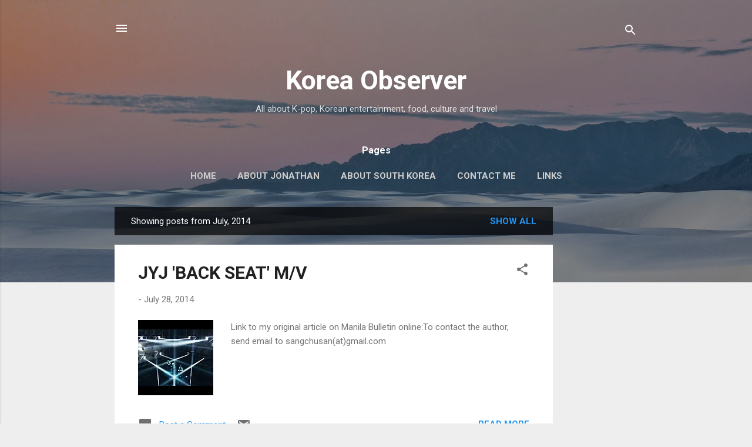

--- FILE ---
content_type: text/html; charset=UTF-8
request_url: https://www.koreaobserver.net/2014/07/
body_size: 29236
content:
<!DOCTYPE html>
<html dir='ltr' lang='en'>
<head>
<meta content='width=device-width, initial-scale=1' name='viewport'/>
<title>Korea Observer</title>
<meta content='text/html; charset=UTF-8' http-equiv='Content-Type'/>
<!-- Chrome, Firefox OS and Opera -->
<meta content='#eeeeee' name='theme-color'/>
<!-- Windows Phone -->
<meta content='#eeeeee' name='msapplication-navbutton-color'/>
<meta content='blogger' name='generator'/>
<link href='https://www.koreaobserver.net/favicon.ico' rel='icon' type='image/x-icon'/>
<link href='https://www.koreaobserver.net/2014/07/' rel='canonical'/>
<link rel="alternate" type="application/atom+xml" title="Korea Observer - Atom" href="https://www.koreaobserver.net/feeds/posts/default" />
<link rel="alternate" type="application/rss+xml" title="Korea Observer - RSS" href="https://www.koreaobserver.net/feeds/posts/default?alt=rss" />
<link rel="service.post" type="application/atom+xml" title="Korea Observer - Atom" href="https://www.blogger.com/feeds/2437139611672487816/posts/default" />
<!--Can't find substitution for tag [blog.ieCssRetrofitLinks]-->
<meta content='All about Korean entertainment, K-pop, food, culture and travel' name='description'/>
<meta content='https://www.koreaobserver.net/2014/07/' property='og:url'/>
<meta content='Korea Observer' property='og:title'/>
<meta content='All about Korean entertainment, K-pop, food, culture and travel' property='og:description'/>
<meta content='https://lh3.googleusercontent.com/blogger_img_proxy/AEn0k_vnWWY7M9Q5iS73aibolPRGRdyw5dVAWXlrqbwLOxV8pO8JuTNOAkCBBifIueqj5FN3NHfU0spxaQaGdpZGtGhhkYKBFTaYVzsq8e3BaCeL72qobw=w1200-h630-n-k-no-nu' property='og:image'/>
<meta content='https://blogger.googleusercontent.com/img/b/R29vZ2xl/AVvXsEgFWhFY022Q4FsvpOVv80hellc8ZGbiWKOOXFGrxZ90PsgrHnWbMgcK12WIIalYmhVCHrZqm0jEgtKQWXutdCUskfqyLoo2PZkTAcvRHig43kBWa_BSoTZlbYoyCoT-FNfHCMRmwoVgnKk/w1200-h630-p-k-no-nu/jyj1.jpg' property='og:image'/>
<style type='text/css'>@font-face{font-family:'Roboto';font-style:italic;font-weight:300;font-stretch:100%;font-display:swap;src:url(//fonts.gstatic.com/s/roboto/v50/KFOKCnqEu92Fr1Mu53ZEC9_Vu3r1gIhOszmOClHrs6ljXfMMLt_QuAX-k3Yi128m0kN2.woff2)format('woff2');unicode-range:U+0460-052F,U+1C80-1C8A,U+20B4,U+2DE0-2DFF,U+A640-A69F,U+FE2E-FE2F;}@font-face{font-family:'Roboto';font-style:italic;font-weight:300;font-stretch:100%;font-display:swap;src:url(//fonts.gstatic.com/s/roboto/v50/KFOKCnqEu92Fr1Mu53ZEC9_Vu3r1gIhOszmOClHrs6ljXfMMLt_QuAz-k3Yi128m0kN2.woff2)format('woff2');unicode-range:U+0301,U+0400-045F,U+0490-0491,U+04B0-04B1,U+2116;}@font-face{font-family:'Roboto';font-style:italic;font-weight:300;font-stretch:100%;font-display:swap;src:url(//fonts.gstatic.com/s/roboto/v50/KFOKCnqEu92Fr1Mu53ZEC9_Vu3r1gIhOszmOClHrs6ljXfMMLt_QuAT-k3Yi128m0kN2.woff2)format('woff2');unicode-range:U+1F00-1FFF;}@font-face{font-family:'Roboto';font-style:italic;font-weight:300;font-stretch:100%;font-display:swap;src:url(//fonts.gstatic.com/s/roboto/v50/KFOKCnqEu92Fr1Mu53ZEC9_Vu3r1gIhOszmOClHrs6ljXfMMLt_QuAv-k3Yi128m0kN2.woff2)format('woff2');unicode-range:U+0370-0377,U+037A-037F,U+0384-038A,U+038C,U+038E-03A1,U+03A3-03FF;}@font-face{font-family:'Roboto';font-style:italic;font-weight:300;font-stretch:100%;font-display:swap;src:url(//fonts.gstatic.com/s/roboto/v50/KFOKCnqEu92Fr1Mu53ZEC9_Vu3r1gIhOszmOClHrs6ljXfMMLt_QuHT-k3Yi128m0kN2.woff2)format('woff2');unicode-range:U+0302-0303,U+0305,U+0307-0308,U+0310,U+0312,U+0315,U+031A,U+0326-0327,U+032C,U+032F-0330,U+0332-0333,U+0338,U+033A,U+0346,U+034D,U+0391-03A1,U+03A3-03A9,U+03B1-03C9,U+03D1,U+03D5-03D6,U+03F0-03F1,U+03F4-03F5,U+2016-2017,U+2034-2038,U+203C,U+2040,U+2043,U+2047,U+2050,U+2057,U+205F,U+2070-2071,U+2074-208E,U+2090-209C,U+20D0-20DC,U+20E1,U+20E5-20EF,U+2100-2112,U+2114-2115,U+2117-2121,U+2123-214F,U+2190,U+2192,U+2194-21AE,U+21B0-21E5,U+21F1-21F2,U+21F4-2211,U+2213-2214,U+2216-22FF,U+2308-230B,U+2310,U+2319,U+231C-2321,U+2336-237A,U+237C,U+2395,U+239B-23B7,U+23D0,U+23DC-23E1,U+2474-2475,U+25AF,U+25B3,U+25B7,U+25BD,U+25C1,U+25CA,U+25CC,U+25FB,U+266D-266F,U+27C0-27FF,U+2900-2AFF,U+2B0E-2B11,U+2B30-2B4C,U+2BFE,U+3030,U+FF5B,U+FF5D,U+1D400-1D7FF,U+1EE00-1EEFF;}@font-face{font-family:'Roboto';font-style:italic;font-weight:300;font-stretch:100%;font-display:swap;src:url(//fonts.gstatic.com/s/roboto/v50/KFOKCnqEu92Fr1Mu53ZEC9_Vu3r1gIhOszmOClHrs6ljXfMMLt_QuGb-k3Yi128m0kN2.woff2)format('woff2');unicode-range:U+0001-000C,U+000E-001F,U+007F-009F,U+20DD-20E0,U+20E2-20E4,U+2150-218F,U+2190,U+2192,U+2194-2199,U+21AF,U+21E6-21F0,U+21F3,U+2218-2219,U+2299,U+22C4-22C6,U+2300-243F,U+2440-244A,U+2460-24FF,U+25A0-27BF,U+2800-28FF,U+2921-2922,U+2981,U+29BF,U+29EB,U+2B00-2BFF,U+4DC0-4DFF,U+FFF9-FFFB,U+10140-1018E,U+10190-1019C,U+101A0,U+101D0-101FD,U+102E0-102FB,U+10E60-10E7E,U+1D2C0-1D2D3,U+1D2E0-1D37F,U+1F000-1F0FF,U+1F100-1F1AD,U+1F1E6-1F1FF,U+1F30D-1F30F,U+1F315,U+1F31C,U+1F31E,U+1F320-1F32C,U+1F336,U+1F378,U+1F37D,U+1F382,U+1F393-1F39F,U+1F3A7-1F3A8,U+1F3AC-1F3AF,U+1F3C2,U+1F3C4-1F3C6,U+1F3CA-1F3CE,U+1F3D4-1F3E0,U+1F3ED,U+1F3F1-1F3F3,U+1F3F5-1F3F7,U+1F408,U+1F415,U+1F41F,U+1F426,U+1F43F,U+1F441-1F442,U+1F444,U+1F446-1F449,U+1F44C-1F44E,U+1F453,U+1F46A,U+1F47D,U+1F4A3,U+1F4B0,U+1F4B3,U+1F4B9,U+1F4BB,U+1F4BF,U+1F4C8-1F4CB,U+1F4D6,U+1F4DA,U+1F4DF,U+1F4E3-1F4E6,U+1F4EA-1F4ED,U+1F4F7,U+1F4F9-1F4FB,U+1F4FD-1F4FE,U+1F503,U+1F507-1F50B,U+1F50D,U+1F512-1F513,U+1F53E-1F54A,U+1F54F-1F5FA,U+1F610,U+1F650-1F67F,U+1F687,U+1F68D,U+1F691,U+1F694,U+1F698,U+1F6AD,U+1F6B2,U+1F6B9-1F6BA,U+1F6BC,U+1F6C6-1F6CF,U+1F6D3-1F6D7,U+1F6E0-1F6EA,U+1F6F0-1F6F3,U+1F6F7-1F6FC,U+1F700-1F7FF,U+1F800-1F80B,U+1F810-1F847,U+1F850-1F859,U+1F860-1F887,U+1F890-1F8AD,U+1F8B0-1F8BB,U+1F8C0-1F8C1,U+1F900-1F90B,U+1F93B,U+1F946,U+1F984,U+1F996,U+1F9E9,U+1FA00-1FA6F,U+1FA70-1FA7C,U+1FA80-1FA89,U+1FA8F-1FAC6,U+1FACE-1FADC,U+1FADF-1FAE9,U+1FAF0-1FAF8,U+1FB00-1FBFF;}@font-face{font-family:'Roboto';font-style:italic;font-weight:300;font-stretch:100%;font-display:swap;src:url(//fonts.gstatic.com/s/roboto/v50/KFOKCnqEu92Fr1Mu53ZEC9_Vu3r1gIhOszmOClHrs6ljXfMMLt_QuAf-k3Yi128m0kN2.woff2)format('woff2');unicode-range:U+0102-0103,U+0110-0111,U+0128-0129,U+0168-0169,U+01A0-01A1,U+01AF-01B0,U+0300-0301,U+0303-0304,U+0308-0309,U+0323,U+0329,U+1EA0-1EF9,U+20AB;}@font-face{font-family:'Roboto';font-style:italic;font-weight:300;font-stretch:100%;font-display:swap;src:url(//fonts.gstatic.com/s/roboto/v50/KFOKCnqEu92Fr1Mu53ZEC9_Vu3r1gIhOszmOClHrs6ljXfMMLt_QuAb-k3Yi128m0kN2.woff2)format('woff2');unicode-range:U+0100-02BA,U+02BD-02C5,U+02C7-02CC,U+02CE-02D7,U+02DD-02FF,U+0304,U+0308,U+0329,U+1D00-1DBF,U+1E00-1E9F,U+1EF2-1EFF,U+2020,U+20A0-20AB,U+20AD-20C0,U+2113,U+2C60-2C7F,U+A720-A7FF;}@font-face{font-family:'Roboto';font-style:italic;font-weight:300;font-stretch:100%;font-display:swap;src:url(//fonts.gstatic.com/s/roboto/v50/KFOKCnqEu92Fr1Mu53ZEC9_Vu3r1gIhOszmOClHrs6ljXfMMLt_QuAj-k3Yi128m0g.woff2)format('woff2');unicode-range:U+0000-00FF,U+0131,U+0152-0153,U+02BB-02BC,U+02C6,U+02DA,U+02DC,U+0304,U+0308,U+0329,U+2000-206F,U+20AC,U+2122,U+2191,U+2193,U+2212,U+2215,U+FEFF,U+FFFD;}@font-face{font-family:'Roboto';font-style:normal;font-weight:400;font-stretch:100%;font-display:swap;src:url(//fonts.gstatic.com/s/roboto/v50/KFO7CnqEu92Fr1ME7kSn66aGLdTylUAMa3GUBHMdazTgWw.woff2)format('woff2');unicode-range:U+0460-052F,U+1C80-1C8A,U+20B4,U+2DE0-2DFF,U+A640-A69F,U+FE2E-FE2F;}@font-face{font-family:'Roboto';font-style:normal;font-weight:400;font-stretch:100%;font-display:swap;src:url(//fonts.gstatic.com/s/roboto/v50/KFO7CnqEu92Fr1ME7kSn66aGLdTylUAMa3iUBHMdazTgWw.woff2)format('woff2');unicode-range:U+0301,U+0400-045F,U+0490-0491,U+04B0-04B1,U+2116;}@font-face{font-family:'Roboto';font-style:normal;font-weight:400;font-stretch:100%;font-display:swap;src:url(//fonts.gstatic.com/s/roboto/v50/KFO7CnqEu92Fr1ME7kSn66aGLdTylUAMa3CUBHMdazTgWw.woff2)format('woff2');unicode-range:U+1F00-1FFF;}@font-face{font-family:'Roboto';font-style:normal;font-weight:400;font-stretch:100%;font-display:swap;src:url(//fonts.gstatic.com/s/roboto/v50/KFO7CnqEu92Fr1ME7kSn66aGLdTylUAMa3-UBHMdazTgWw.woff2)format('woff2');unicode-range:U+0370-0377,U+037A-037F,U+0384-038A,U+038C,U+038E-03A1,U+03A3-03FF;}@font-face{font-family:'Roboto';font-style:normal;font-weight:400;font-stretch:100%;font-display:swap;src:url(//fonts.gstatic.com/s/roboto/v50/KFO7CnqEu92Fr1ME7kSn66aGLdTylUAMawCUBHMdazTgWw.woff2)format('woff2');unicode-range:U+0302-0303,U+0305,U+0307-0308,U+0310,U+0312,U+0315,U+031A,U+0326-0327,U+032C,U+032F-0330,U+0332-0333,U+0338,U+033A,U+0346,U+034D,U+0391-03A1,U+03A3-03A9,U+03B1-03C9,U+03D1,U+03D5-03D6,U+03F0-03F1,U+03F4-03F5,U+2016-2017,U+2034-2038,U+203C,U+2040,U+2043,U+2047,U+2050,U+2057,U+205F,U+2070-2071,U+2074-208E,U+2090-209C,U+20D0-20DC,U+20E1,U+20E5-20EF,U+2100-2112,U+2114-2115,U+2117-2121,U+2123-214F,U+2190,U+2192,U+2194-21AE,U+21B0-21E5,U+21F1-21F2,U+21F4-2211,U+2213-2214,U+2216-22FF,U+2308-230B,U+2310,U+2319,U+231C-2321,U+2336-237A,U+237C,U+2395,U+239B-23B7,U+23D0,U+23DC-23E1,U+2474-2475,U+25AF,U+25B3,U+25B7,U+25BD,U+25C1,U+25CA,U+25CC,U+25FB,U+266D-266F,U+27C0-27FF,U+2900-2AFF,U+2B0E-2B11,U+2B30-2B4C,U+2BFE,U+3030,U+FF5B,U+FF5D,U+1D400-1D7FF,U+1EE00-1EEFF;}@font-face{font-family:'Roboto';font-style:normal;font-weight:400;font-stretch:100%;font-display:swap;src:url(//fonts.gstatic.com/s/roboto/v50/KFO7CnqEu92Fr1ME7kSn66aGLdTylUAMaxKUBHMdazTgWw.woff2)format('woff2');unicode-range:U+0001-000C,U+000E-001F,U+007F-009F,U+20DD-20E0,U+20E2-20E4,U+2150-218F,U+2190,U+2192,U+2194-2199,U+21AF,U+21E6-21F0,U+21F3,U+2218-2219,U+2299,U+22C4-22C6,U+2300-243F,U+2440-244A,U+2460-24FF,U+25A0-27BF,U+2800-28FF,U+2921-2922,U+2981,U+29BF,U+29EB,U+2B00-2BFF,U+4DC0-4DFF,U+FFF9-FFFB,U+10140-1018E,U+10190-1019C,U+101A0,U+101D0-101FD,U+102E0-102FB,U+10E60-10E7E,U+1D2C0-1D2D3,U+1D2E0-1D37F,U+1F000-1F0FF,U+1F100-1F1AD,U+1F1E6-1F1FF,U+1F30D-1F30F,U+1F315,U+1F31C,U+1F31E,U+1F320-1F32C,U+1F336,U+1F378,U+1F37D,U+1F382,U+1F393-1F39F,U+1F3A7-1F3A8,U+1F3AC-1F3AF,U+1F3C2,U+1F3C4-1F3C6,U+1F3CA-1F3CE,U+1F3D4-1F3E0,U+1F3ED,U+1F3F1-1F3F3,U+1F3F5-1F3F7,U+1F408,U+1F415,U+1F41F,U+1F426,U+1F43F,U+1F441-1F442,U+1F444,U+1F446-1F449,U+1F44C-1F44E,U+1F453,U+1F46A,U+1F47D,U+1F4A3,U+1F4B0,U+1F4B3,U+1F4B9,U+1F4BB,U+1F4BF,U+1F4C8-1F4CB,U+1F4D6,U+1F4DA,U+1F4DF,U+1F4E3-1F4E6,U+1F4EA-1F4ED,U+1F4F7,U+1F4F9-1F4FB,U+1F4FD-1F4FE,U+1F503,U+1F507-1F50B,U+1F50D,U+1F512-1F513,U+1F53E-1F54A,U+1F54F-1F5FA,U+1F610,U+1F650-1F67F,U+1F687,U+1F68D,U+1F691,U+1F694,U+1F698,U+1F6AD,U+1F6B2,U+1F6B9-1F6BA,U+1F6BC,U+1F6C6-1F6CF,U+1F6D3-1F6D7,U+1F6E0-1F6EA,U+1F6F0-1F6F3,U+1F6F7-1F6FC,U+1F700-1F7FF,U+1F800-1F80B,U+1F810-1F847,U+1F850-1F859,U+1F860-1F887,U+1F890-1F8AD,U+1F8B0-1F8BB,U+1F8C0-1F8C1,U+1F900-1F90B,U+1F93B,U+1F946,U+1F984,U+1F996,U+1F9E9,U+1FA00-1FA6F,U+1FA70-1FA7C,U+1FA80-1FA89,U+1FA8F-1FAC6,U+1FACE-1FADC,U+1FADF-1FAE9,U+1FAF0-1FAF8,U+1FB00-1FBFF;}@font-face{font-family:'Roboto';font-style:normal;font-weight:400;font-stretch:100%;font-display:swap;src:url(//fonts.gstatic.com/s/roboto/v50/KFO7CnqEu92Fr1ME7kSn66aGLdTylUAMa3OUBHMdazTgWw.woff2)format('woff2');unicode-range:U+0102-0103,U+0110-0111,U+0128-0129,U+0168-0169,U+01A0-01A1,U+01AF-01B0,U+0300-0301,U+0303-0304,U+0308-0309,U+0323,U+0329,U+1EA0-1EF9,U+20AB;}@font-face{font-family:'Roboto';font-style:normal;font-weight:400;font-stretch:100%;font-display:swap;src:url(//fonts.gstatic.com/s/roboto/v50/KFO7CnqEu92Fr1ME7kSn66aGLdTylUAMa3KUBHMdazTgWw.woff2)format('woff2');unicode-range:U+0100-02BA,U+02BD-02C5,U+02C7-02CC,U+02CE-02D7,U+02DD-02FF,U+0304,U+0308,U+0329,U+1D00-1DBF,U+1E00-1E9F,U+1EF2-1EFF,U+2020,U+20A0-20AB,U+20AD-20C0,U+2113,U+2C60-2C7F,U+A720-A7FF;}@font-face{font-family:'Roboto';font-style:normal;font-weight:400;font-stretch:100%;font-display:swap;src:url(//fonts.gstatic.com/s/roboto/v50/KFO7CnqEu92Fr1ME7kSn66aGLdTylUAMa3yUBHMdazQ.woff2)format('woff2');unicode-range:U+0000-00FF,U+0131,U+0152-0153,U+02BB-02BC,U+02C6,U+02DA,U+02DC,U+0304,U+0308,U+0329,U+2000-206F,U+20AC,U+2122,U+2191,U+2193,U+2212,U+2215,U+FEFF,U+FFFD;}@font-face{font-family:'Roboto';font-style:normal;font-weight:700;font-stretch:100%;font-display:swap;src:url(//fonts.gstatic.com/s/roboto/v50/KFO7CnqEu92Fr1ME7kSn66aGLdTylUAMa3GUBHMdazTgWw.woff2)format('woff2');unicode-range:U+0460-052F,U+1C80-1C8A,U+20B4,U+2DE0-2DFF,U+A640-A69F,U+FE2E-FE2F;}@font-face{font-family:'Roboto';font-style:normal;font-weight:700;font-stretch:100%;font-display:swap;src:url(//fonts.gstatic.com/s/roboto/v50/KFO7CnqEu92Fr1ME7kSn66aGLdTylUAMa3iUBHMdazTgWw.woff2)format('woff2');unicode-range:U+0301,U+0400-045F,U+0490-0491,U+04B0-04B1,U+2116;}@font-face{font-family:'Roboto';font-style:normal;font-weight:700;font-stretch:100%;font-display:swap;src:url(//fonts.gstatic.com/s/roboto/v50/KFO7CnqEu92Fr1ME7kSn66aGLdTylUAMa3CUBHMdazTgWw.woff2)format('woff2');unicode-range:U+1F00-1FFF;}@font-face{font-family:'Roboto';font-style:normal;font-weight:700;font-stretch:100%;font-display:swap;src:url(//fonts.gstatic.com/s/roboto/v50/KFO7CnqEu92Fr1ME7kSn66aGLdTylUAMa3-UBHMdazTgWw.woff2)format('woff2');unicode-range:U+0370-0377,U+037A-037F,U+0384-038A,U+038C,U+038E-03A1,U+03A3-03FF;}@font-face{font-family:'Roboto';font-style:normal;font-weight:700;font-stretch:100%;font-display:swap;src:url(//fonts.gstatic.com/s/roboto/v50/KFO7CnqEu92Fr1ME7kSn66aGLdTylUAMawCUBHMdazTgWw.woff2)format('woff2');unicode-range:U+0302-0303,U+0305,U+0307-0308,U+0310,U+0312,U+0315,U+031A,U+0326-0327,U+032C,U+032F-0330,U+0332-0333,U+0338,U+033A,U+0346,U+034D,U+0391-03A1,U+03A3-03A9,U+03B1-03C9,U+03D1,U+03D5-03D6,U+03F0-03F1,U+03F4-03F5,U+2016-2017,U+2034-2038,U+203C,U+2040,U+2043,U+2047,U+2050,U+2057,U+205F,U+2070-2071,U+2074-208E,U+2090-209C,U+20D0-20DC,U+20E1,U+20E5-20EF,U+2100-2112,U+2114-2115,U+2117-2121,U+2123-214F,U+2190,U+2192,U+2194-21AE,U+21B0-21E5,U+21F1-21F2,U+21F4-2211,U+2213-2214,U+2216-22FF,U+2308-230B,U+2310,U+2319,U+231C-2321,U+2336-237A,U+237C,U+2395,U+239B-23B7,U+23D0,U+23DC-23E1,U+2474-2475,U+25AF,U+25B3,U+25B7,U+25BD,U+25C1,U+25CA,U+25CC,U+25FB,U+266D-266F,U+27C0-27FF,U+2900-2AFF,U+2B0E-2B11,U+2B30-2B4C,U+2BFE,U+3030,U+FF5B,U+FF5D,U+1D400-1D7FF,U+1EE00-1EEFF;}@font-face{font-family:'Roboto';font-style:normal;font-weight:700;font-stretch:100%;font-display:swap;src:url(//fonts.gstatic.com/s/roboto/v50/KFO7CnqEu92Fr1ME7kSn66aGLdTylUAMaxKUBHMdazTgWw.woff2)format('woff2');unicode-range:U+0001-000C,U+000E-001F,U+007F-009F,U+20DD-20E0,U+20E2-20E4,U+2150-218F,U+2190,U+2192,U+2194-2199,U+21AF,U+21E6-21F0,U+21F3,U+2218-2219,U+2299,U+22C4-22C6,U+2300-243F,U+2440-244A,U+2460-24FF,U+25A0-27BF,U+2800-28FF,U+2921-2922,U+2981,U+29BF,U+29EB,U+2B00-2BFF,U+4DC0-4DFF,U+FFF9-FFFB,U+10140-1018E,U+10190-1019C,U+101A0,U+101D0-101FD,U+102E0-102FB,U+10E60-10E7E,U+1D2C0-1D2D3,U+1D2E0-1D37F,U+1F000-1F0FF,U+1F100-1F1AD,U+1F1E6-1F1FF,U+1F30D-1F30F,U+1F315,U+1F31C,U+1F31E,U+1F320-1F32C,U+1F336,U+1F378,U+1F37D,U+1F382,U+1F393-1F39F,U+1F3A7-1F3A8,U+1F3AC-1F3AF,U+1F3C2,U+1F3C4-1F3C6,U+1F3CA-1F3CE,U+1F3D4-1F3E0,U+1F3ED,U+1F3F1-1F3F3,U+1F3F5-1F3F7,U+1F408,U+1F415,U+1F41F,U+1F426,U+1F43F,U+1F441-1F442,U+1F444,U+1F446-1F449,U+1F44C-1F44E,U+1F453,U+1F46A,U+1F47D,U+1F4A3,U+1F4B0,U+1F4B3,U+1F4B9,U+1F4BB,U+1F4BF,U+1F4C8-1F4CB,U+1F4D6,U+1F4DA,U+1F4DF,U+1F4E3-1F4E6,U+1F4EA-1F4ED,U+1F4F7,U+1F4F9-1F4FB,U+1F4FD-1F4FE,U+1F503,U+1F507-1F50B,U+1F50D,U+1F512-1F513,U+1F53E-1F54A,U+1F54F-1F5FA,U+1F610,U+1F650-1F67F,U+1F687,U+1F68D,U+1F691,U+1F694,U+1F698,U+1F6AD,U+1F6B2,U+1F6B9-1F6BA,U+1F6BC,U+1F6C6-1F6CF,U+1F6D3-1F6D7,U+1F6E0-1F6EA,U+1F6F0-1F6F3,U+1F6F7-1F6FC,U+1F700-1F7FF,U+1F800-1F80B,U+1F810-1F847,U+1F850-1F859,U+1F860-1F887,U+1F890-1F8AD,U+1F8B0-1F8BB,U+1F8C0-1F8C1,U+1F900-1F90B,U+1F93B,U+1F946,U+1F984,U+1F996,U+1F9E9,U+1FA00-1FA6F,U+1FA70-1FA7C,U+1FA80-1FA89,U+1FA8F-1FAC6,U+1FACE-1FADC,U+1FADF-1FAE9,U+1FAF0-1FAF8,U+1FB00-1FBFF;}@font-face{font-family:'Roboto';font-style:normal;font-weight:700;font-stretch:100%;font-display:swap;src:url(//fonts.gstatic.com/s/roboto/v50/KFO7CnqEu92Fr1ME7kSn66aGLdTylUAMa3OUBHMdazTgWw.woff2)format('woff2');unicode-range:U+0102-0103,U+0110-0111,U+0128-0129,U+0168-0169,U+01A0-01A1,U+01AF-01B0,U+0300-0301,U+0303-0304,U+0308-0309,U+0323,U+0329,U+1EA0-1EF9,U+20AB;}@font-face{font-family:'Roboto';font-style:normal;font-weight:700;font-stretch:100%;font-display:swap;src:url(//fonts.gstatic.com/s/roboto/v50/KFO7CnqEu92Fr1ME7kSn66aGLdTylUAMa3KUBHMdazTgWw.woff2)format('woff2');unicode-range:U+0100-02BA,U+02BD-02C5,U+02C7-02CC,U+02CE-02D7,U+02DD-02FF,U+0304,U+0308,U+0329,U+1D00-1DBF,U+1E00-1E9F,U+1EF2-1EFF,U+2020,U+20A0-20AB,U+20AD-20C0,U+2113,U+2C60-2C7F,U+A720-A7FF;}@font-face{font-family:'Roboto';font-style:normal;font-weight:700;font-stretch:100%;font-display:swap;src:url(//fonts.gstatic.com/s/roboto/v50/KFO7CnqEu92Fr1ME7kSn66aGLdTylUAMa3yUBHMdazQ.woff2)format('woff2');unicode-range:U+0000-00FF,U+0131,U+0152-0153,U+02BB-02BC,U+02C6,U+02DA,U+02DC,U+0304,U+0308,U+0329,U+2000-206F,U+20AC,U+2122,U+2191,U+2193,U+2212,U+2215,U+FEFF,U+FFFD;}</style>
<style id='page-skin-1' type='text/css'><!--
/*! normalize.css v3.0.1 | MIT License | git.io/normalize */html{font-family:sans-serif;-ms-text-size-adjust:100%;-webkit-text-size-adjust:100%}body{margin:0}article,aside,details,figcaption,figure,footer,header,hgroup,main,nav,section,summary{display:block}audio,canvas,progress,video{display:inline-block;vertical-align:baseline}audio:not([controls]){display:none;height:0}[hidden],template{display:none}a{background:transparent}a:active,a:hover{outline:0}abbr[title]{border-bottom:1px dotted}b,strong{font-weight:bold}dfn{font-style:italic}h1{font-size:2em;margin:.67em 0}mark{background:#ff0;color:#000}small{font-size:80%}sub,sup{font-size:75%;line-height:0;position:relative;vertical-align:baseline}sup{top:-0.5em}sub{bottom:-0.25em}img{border:0}svg:not(:root){overflow:hidden}figure{margin:1em 40px}hr{-moz-box-sizing:content-box;box-sizing:content-box;height:0}pre{overflow:auto}code,kbd,pre,samp{font-family:monospace,monospace;font-size:1em}button,input,optgroup,select,textarea{color:inherit;font:inherit;margin:0}button{overflow:visible}button,select{text-transform:none}button,html input[type="button"],input[type="reset"],input[type="submit"]{-webkit-appearance:button;cursor:pointer}button[disabled],html input[disabled]{cursor:default}button::-moz-focus-inner,input::-moz-focus-inner{border:0;padding:0}input{line-height:normal}input[type="checkbox"],input[type="radio"]{box-sizing:border-box;padding:0}input[type="number"]::-webkit-inner-spin-button,input[type="number"]::-webkit-outer-spin-button{height:auto}input[type="search"]{-webkit-appearance:textfield;-moz-box-sizing:content-box;-webkit-box-sizing:content-box;box-sizing:content-box}input[type="search"]::-webkit-search-cancel-button,input[type="search"]::-webkit-search-decoration{-webkit-appearance:none}fieldset{border:1px solid #c0c0c0;margin:0 2px;padding:.35em .625em .75em}legend{border:0;padding:0}textarea{overflow:auto}optgroup{font-weight:bold}table{border-collapse:collapse;border-spacing:0}td,th{padding:0}
/*!************************************************
* Blogger Template Style
* Name: Contempo
**************************************************/
body{
overflow-wrap:break-word;
word-break:break-word;
word-wrap:break-word
}
.hidden{
display:none
}
.invisible{
visibility:hidden
}
.container::after,.float-container::after{
clear:both;
content:"";
display:table
}
.clearboth{
clear:both
}
#comments .comment .comment-actions,.subscribe-popup .FollowByEmail .follow-by-email-submit,.widget.Profile .profile-link,.widget.Profile .profile-link.visit-profile{
background:0 0;
border:0;
box-shadow:none;
color:#2196f3;
cursor:pointer;
font-size:14px;
font-weight:700;
outline:0;
text-decoration:none;
text-transform:uppercase;
width:auto
}
.dim-overlay{
background-color:rgba(0,0,0,.54);
height:100vh;
left:0;
position:fixed;
top:0;
width:100%
}
#sharing-dim-overlay{
background-color:transparent
}
input::-ms-clear{
display:none
}
.blogger-logo,.svg-icon-24.blogger-logo{
fill:#ff9800;
opacity:1
}
.loading-spinner-large{
-webkit-animation:mspin-rotate 1.568s infinite linear;
animation:mspin-rotate 1.568s infinite linear;
height:48px;
overflow:hidden;
position:absolute;
width:48px;
z-index:200
}
.loading-spinner-large>div{
-webkit-animation:mspin-revrot 5332ms infinite steps(4);
animation:mspin-revrot 5332ms infinite steps(4)
}
.loading-spinner-large>div>div{
-webkit-animation:mspin-singlecolor-large-film 1333ms infinite steps(81);
animation:mspin-singlecolor-large-film 1333ms infinite steps(81);
background-size:100%;
height:48px;
width:3888px
}
.mspin-black-large>div>div,.mspin-grey_54-large>div>div{
background-image:url(https://www.blogblog.com/indie/mspin_black_large.svg)
}
.mspin-white-large>div>div{
background-image:url(https://www.blogblog.com/indie/mspin_white_large.svg)
}
.mspin-grey_54-large{
opacity:.54
}
@-webkit-keyframes mspin-singlecolor-large-film{
from{
-webkit-transform:translateX(0);
transform:translateX(0)
}
to{
-webkit-transform:translateX(-3888px);
transform:translateX(-3888px)
}
}
@keyframes mspin-singlecolor-large-film{
from{
-webkit-transform:translateX(0);
transform:translateX(0)
}
to{
-webkit-transform:translateX(-3888px);
transform:translateX(-3888px)
}
}
@-webkit-keyframes mspin-rotate{
from{
-webkit-transform:rotate(0);
transform:rotate(0)
}
to{
-webkit-transform:rotate(360deg);
transform:rotate(360deg)
}
}
@keyframes mspin-rotate{
from{
-webkit-transform:rotate(0);
transform:rotate(0)
}
to{
-webkit-transform:rotate(360deg);
transform:rotate(360deg)
}
}
@-webkit-keyframes mspin-revrot{
from{
-webkit-transform:rotate(0);
transform:rotate(0)
}
to{
-webkit-transform:rotate(-360deg);
transform:rotate(-360deg)
}
}
@keyframes mspin-revrot{
from{
-webkit-transform:rotate(0);
transform:rotate(0)
}
to{
-webkit-transform:rotate(-360deg);
transform:rotate(-360deg)
}
}
.skip-navigation{
background-color:#fff;
box-sizing:border-box;
color:#000;
display:block;
height:0;
left:0;
line-height:50px;
overflow:hidden;
padding-top:0;
position:fixed;
text-align:center;
top:0;
-webkit-transition:box-shadow .3s,height .3s,padding-top .3s;
transition:box-shadow .3s,height .3s,padding-top .3s;
width:100%;
z-index:900
}
.skip-navigation:focus{
box-shadow:0 4px 5px 0 rgba(0,0,0,.14),0 1px 10px 0 rgba(0,0,0,.12),0 2px 4px -1px rgba(0,0,0,.2);
height:50px
}
#main{
outline:0
}
.main-heading{
position:absolute;
clip:rect(1px,1px,1px,1px);
padding:0;
border:0;
height:1px;
width:1px;
overflow:hidden
}
.Attribution{
margin-top:1em;
text-align:center
}
.Attribution .blogger img,.Attribution .blogger svg{
vertical-align:bottom
}
.Attribution .blogger img{
margin-right:.5em
}
.Attribution div{
line-height:24px;
margin-top:.5em
}
.Attribution .copyright,.Attribution .image-attribution{
font-size:.7em;
margin-top:1.5em
}
.BLOG_mobile_video_class{
display:none
}
.bg-photo{
background-attachment:scroll!important
}
body .CSS_LIGHTBOX{
z-index:900
}
.extendable .show-less,.extendable .show-more{
border-color:#2196f3;
color:#2196f3;
margin-top:8px
}
.extendable .show-less.hidden,.extendable .show-more.hidden{
display:none
}
.inline-ad{
display:none;
max-width:100%;
overflow:hidden
}
.adsbygoogle{
display:block
}
#cookieChoiceInfo{
bottom:0;
top:auto
}
iframe.b-hbp-video{
border:0
}
.post-body img{
max-width:100%
}
.post-body iframe{
max-width:100%
}
.post-body a[imageanchor="1"]{
display:inline-block
}
.byline{
margin-right:1em
}
.byline:last-child{
margin-right:0
}
.link-copied-dialog{
max-width:520px;
outline:0
}
.link-copied-dialog .modal-dialog-buttons{
margin-top:8px
}
.link-copied-dialog .goog-buttonset-default{
background:0 0;
border:0
}
.link-copied-dialog .goog-buttonset-default:focus{
outline:0
}
.paging-control-container{
margin-bottom:16px
}
.paging-control-container .paging-control{
display:inline-block
}
.paging-control-container .comment-range-text::after,.paging-control-container .paging-control{
color:#2196f3
}
.paging-control-container .comment-range-text,.paging-control-container .paging-control{
margin-right:8px
}
.paging-control-container .comment-range-text::after,.paging-control-container .paging-control::after{
content:"\b7";
cursor:default;
padding-left:8px;
pointer-events:none
}
.paging-control-container .comment-range-text:last-child::after,.paging-control-container .paging-control:last-child::after{
content:none
}
.byline.reactions iframe{
height:20px
}
.b-notification{
color:#000;
background-color:#fff;
border-bottom:solid 1px #000;
box-sizing:border-box;
padding:16px 32px;
text-align:center
}
.b-notification.visible{
-webkit-transition:margin-top .3s cubic-bezier(.4,0,.2,1);
transition:margin-top .3s cubic-bezier(.4,0,.2,1)
}
.b-notification.invisible{
position:absolute
}
.b-notification-close{
position:absolute;
right:8px;
top:8px
}
.no-posts-message{
line-height:40px;
text-align:center
}
@media screen and (max-width:800px){
body.item-view .post-body a[imageanchor="1"][style*="float: left;"],body.item-view .post-body a[imageanchor="1"][style*="float: right;"]{
float:none!important;
clear:none!important
}
body.item-view .post-body a[imageanchor="1"] img{
display:block;
height:auto;
margin:0 auto
}
body.item-view .post-body>.separator:first-child>a[imageanchor="1"]:first-child{
margin-top:20px
}
.post-body a[imageanchor]{
display:block
}
body.item-view .post-body a[imageanchor="1"]{
margin-left:0!important;
margin-right:0!important
}
body.item-view .post-body a[imageanchor="1"]+a[imageanchor="1"]{
margin-top:16px
}
}
.item-control{
display:none
}
#comments{
border-top:1px dashed rgba(0,0,0,.54);
margin-top:20px;
padding:20px
}
#comments .comment-thread ol{
margin:0;
padding-left:0;
padding-left:0
}
#comments .comment .comment-replybox-single,#comments .comment-thread .comment-replies{
margin-left:60px
}
#comments .comment-thread .thread-count{
display:none
}
#comments .comment{
list-style-type:none;
padding:0 0 30px;
position:relative
}
#comments .comment .comment{
padding-bottom:8px
}
.comment .avatar-image-container{
position:absolute
}
.comment .avatar-image-container img{
border-radius:50%
}
.avatar-image-container svg,.comment .avatar-image-container .avatar-icon{
border-radius:50%;
border:solid 1px #707070;
box-sizing:border-box;
fill:#707070;
height:35px;
margin:0;
padding:7px;
width:35px
}
.comment .comment-block{
margin-top:10px;
margin-left:60px;
padding-bottom:0
}
#comments .comment-author-header-wrapper{
margin-left:40px
}
#comments .comment .thread-expanded .comment-block{
padding-bottom:20px
}
#comments .comment .comment-header .user,#comments .comment .comment-header .user a{
color:#212121;
font-style:normal;
font-weight:700
}
#comments .comment .comment-actions{
bottom:0;
margin-bottom:15px;
position:absolute
}
#comments .comment .comment-actions>*{
margin-right:8px
}
#comments .comment .comment-header .datetime{
bottom:0;
color:rgba(33,33,33,.54);
display:inline-block;
font-size:13px;
font-style:italic;
margin-left:8px
}
#comments .comment .comment-footer .comment-timestamp a,#comments .comment .comment-header .datetime a{
color:rgba(33,33,33,.54)
}
#comments .comment .comment-content,.comment .comment-body{
margin-top:12px;
word-break:break-word
}
.comment-body{
margin-bottom:12px
}
#comments.embed[data-num-comments="0"]{
border:0;
margin-top:0;
padding-top:0
}
#comments.embed[data-num-comments="0"] #comment-post-message,#comments.embed[data-num-comments="0"] div.comment-form>p,#comments.embed[data-num-comments="0"] p.comment-footer{
display:none
}
#comment-editor-src{
display:none
}
.comments .comments-content .loadmore.loaded{
max-height:0;
opacity:0;
overflow:hidden
}
.extendable .remaining-items{
height:0;
overflow:hidden;
-webkit-transition:height .3s cubic-bezier(.4,0,.2,1);
transition:height .3s cubic-bezier(.4,0,.2,1)
}
.extendable .remaining-items.expanded{
height:auto
}
.svg-icon-24,.svg-icon-24-button{
cursor:pointer;
height:24px;
width:24px;
min-width:24px
}
.touch-icon{
margin:-12px;
padding:12px
}
.touch-icon:active,.touch-icon:focus{
background-color:rgba(153,153,153,.4);
border-radius:50%
}
svg:not(:root).touch-icon{
overflow:visible
}
html[dir=rtl] .rtl-reversible-icon{
-webkit-transform:scaleX(-1);
-ms-transform:scaleX(-1);
transform:scaleX(-1)
}
.svg-icon-24-button,.touch-icon-button{
background:0 0;
border:0;
margin:0;
outline:0;
padding:0
}
.touch-icon-button .touch-icon:active,.touch-icon-button .touch-icon:focus{
background-color:transparent
}
.touch-icon-button:active .touch-icon,.touch-icon-button:focus .touch-icon{
background-color:rgba(153,153,153,.4);
border-radius:50%
}
.Profile .default-avatar-wrapper .avatar-icon{
border-radius:50%;
border:solid 1px #707070;
box-sizing:border-box;
fill:#707070;
margin:0
}
.Profile .individual .default-avatar-wrapper .avatar-icon{
padding:25px
}
.Profile .individual .avatar-icon,.Profile .individual .profile-img{
height:120px;
width:120px
}
.Profile .team .default-avatar-wrapper .avatar-icon{
padding:8px
}
.Profile .team .avatar-icon,.Profile .team .default-avatar-wrapper,.Profile .team .profile-img{
height:40px;
width:40px
}
.snippet-container{
margin:0;
position:relative;
overflow:hidden
}
.snippet-fade{
bottom:0;
box-sizing:border-box;
position:absolute;
width:96px
}
.snippet-fade{
right:0
}
.snippet-fade:after{
content:"\2026"
}
.snippet-fade:after{
float:right
}
.post-bottom{
-webkit-box-align:center;
-webkit-align-items:center;
-ms-flex-align:center;
align-items:center;
display:-webkit-box;
display:-webkit-flex;
display:-ms-flexbox;
display:flex;
-webkit-flex-wrap:wrap;
-ms-flex-wrap:wrap;
flex-wrap:wrap
}
.post-footer{
-webkit-box-flex:1;
-webkit-flex:1 1 auto;
-ms-flex:1 1 auto;
flex:1 1 auto;
-webkit-flex-wrap:wrap;
-ms-flex-wrap:wrap;
flex-wrap:wrap;
-webkit-box-ordinal-group:2;
-webkit-order:1;
-ms-flex-order:1;
order:1
}
.post-footer>*{
-webkit-box-flex:0;
-webkit-flex:0 1 auto;
-ms-flex:0 1 auto;
flex:0 1 auto
}
.post-footer .byline:last-child{
margin-right:1em
}
.jump-link{
-webkit-box-flex:0;
-webkit-flex:0 0 auto;
-ms-flex:0 0 auto;
flex:0 0 auto;
-webkit-box-ordinal-group:3;
-webkit-order:2;
-ms-flex-order:2;
order:2
}
.centered-top-container.sticky{
left:0;
position:fixed;
right:0;
top:0;
width:auto;
z-index:50;
-webkit-transition-property:opacity,-webkit-transform;
transition-property:opacity,-webkit-transform;
transition-property:transform,opacity;
transition-property:transform,opacity,-webkit-transform;
-webkit-transition-duration:.2s;
transition-duration:.2s;
-webkit-transition-timing-function:cubic-bezier(.4,0,.2,1);
transition-timing-function:cubic-bezier(.4,0,.2,1)
}
.centered-top-placeholder{
display:none
}
.collapsed-header .centered-top-placeholder{
display:block
}
.centered-top-container .Header .replaced h1,.centered-top-placeholder .Header .replaced h1{
display:none
}
.centered-top-container.sticky .Header .replaced h1{
display:block
}
.centered-top-container.sticky .Header .header-widget{
background:0 0
}
.centered-top-container.sticky .Header .header-image-wrapper{
display:none
}
.centered-top-container img,.centered-top-placeholder img{
max-width:100%
}
.collapsible{
-webkit-transition:height .3s cubic-bezier(.4,0,.2,1);
transition:height .3s cubic-bezier(.4,0,.2,1)
}
.collapsible,.collapsible>summary{
display:block;
overflow:hidden
}
.collapsible>:not(summary){
display:none
}
.collapsible[open]>:not(summary){
display:block
}
.collapsible:focus,.collapsible>summary:focus{
outline:0
}
.collapsible>summary{
cursor:pointer;
display:block;
padding:0
}
.collapsible:focus>summary,.collapsible>summary:focus{
background-color:transparent
}
.collapsible>summary::-webkit-details-marker{
display:none
}
.collapsible-title{
-webkit-box-align:center;
-webkit-align-items:center;
-ms-flex-align:center;
align-items:center;
display:-webkit-box;
display:-webkit-flex;
display:-ms-flexbox;
display:flex
}
.collapsible-title .title{
-webkit-box-flex:1;
-webkit-flex:1 1 auto;
-ms-flex:1 1 auto;
flex:1 1 auto;
-webkit-box-ordinal-group:1;
-webkit-order:0;
-ms-flex-order:0;
order:0;
overflow:hidden;
text-overflow:ellipsis;
white-space:nowrap
}
.collapsible-title .chevron-down,.collapsible[open] .collapsible-title .chevron-up{
display:block
}
.collapsible-title .chevron-up,.collapsible[open] .collapsible-title .chevron-down{
display:none
}
.flat-button{
cursor:pointer;
display:inline-block;
font-weight:700;
text-transform:uppercase;
border-radius:2px;
padding:8px;
margin:-8px
}
.flat-icon-button{
background:0 0;
border:0;
margin:0;
outline:0;
padding:0;
margin:-12px;
padding:12px;
cursor:pointer;
box-sizing:content-box;
display:inline-block;
line-height:0
}
.flat-icon-button,.flat-icon-button .splash-wrapper{
border-radius:50%
}
.flat-icon-button .splash.animate{
-webkit-animation-duration:.3s;
animation-duration:.3s
}
.overflowable-container{
max-height:46px;
overflow:hidden;
position:relative
}
.overflow-button{
cursor:pointer
}
#overflowable-dim-overlay{
background:0 0
}
.overflow-popup{
box-shadow:0 2px 2px 0 rgba(0,0,0,.14),0 3px 1px -2px rgba(0,0,0,.2),0 1px 5px 0 rgba(0,0,0,.12);
background-color:#ffffff;
left:0;
max-width:calc(100% - 32px);
position:absolute;
top:0;
visibility:hidden;
z-index:101
}
.overflow-popup ul{
list-style:none
}
.overflow-popup .tabs li,.overflow-popup li{
display:block;
height:auto
}
.overflow-popup .tabs li{
padding-left:0;
padding-right:0
}
.overflow-button.hidden,.overflow-popup .tabs li.hidden,.overflow-popup li.hidden{
display:none
}
.pill-button{
background:0 0;
border:1px solid;
border-radius:12px;
cursor:pointer;
display:inline-block;
padding:4px 16px;
text-transform:uppercase
}
.ripple{
position:relative
}
.ripple>*{
z-index:1
}
.splash-wrapper{
bottom:0;
left:0;
overflow:hidden;
pointer-events:none;
position:absolute;
right:0;
top:0;
z-index:0
}
.splash{
background:#ccc;
border-radius:100%;
display:block;
opacity:.6;
position:absolute;
-webkit-transform:scale(0);
-ms-transform:scale(0);
transform:scale(0)
}
.splash.animate{
-webkit-animation:ripple-effect .4s linear;
animation:ripple-effect .4s linear
}
@-webkit-keyframes ripple-effect{
100%{
opacity:0;
-webkit-transform:scale(2.5);
transform:scale(2.5)
}
}
@keyframes ripple-effect{
100%{
opacity:0;
-webkit-transform:scale(2.5);
transform:scale(2.5)
}
}
.search{
display:-webkit-box;
display:-webkit-flex;
display:-ms-flexbox;
display:flex;
line-height:24px;
width:24px
}
.search.focused{
width:100%
}
.search.focused .section{
width:100%
}
.search form{
z-index:101
}
.search h3{
display:none
}
.search form{
display:-webkit-box;
display:-webkit-flex;
display:-ms-flexbox;
display:flex;
-webkit-box-flex:1;
-webkit-flex:1 0 0;
-ms-flex:1 0 0px;
flex:1 0 0;
border-bottom:solid 1px transparent;
padding-bottom:8px
}
.search form>*{
display:none
}
.search.focused form>*{
display:block
}
.search .search-input label{
display:none
}
.centered-top-placeholder.cloned .search form{
z-index:30
}
.search.focused form{
border-color:#ffffff;
position:relative;
width:auto
}
.collapsed-header .centered-top-container .search.focused form{
border-bottom-color:transparent
}
.search-expand{
-webkit-box-flex:0;
-webkit-flex:0 0 auto;
-ms-flex:0 0 auto;
flex:0 0 auto
}
.search-expand-text{
display:none
}
.search-close{
display:inline;
vertical-align:middle
}
.search-input{
-webkit-box-flex:1;
-webkit-flex:1 0 1px;
-ms-flex:1 0 1px;
flex:1 0 1px
}
.search-input input{
background:0 0;
border:0;
box-sizing:border-box;
color:#ffffff;
display:inline-block;
outline:0;
width:calc(100% - 48px)
}
.search-input input.no-cursor{
color:transparent;
text-shadow:0 0 0 #ffffff
}
.collapsed-header .centered-top-container .search-action,.collapsed-header .centered-top-container .search-input input{
color:#212121
}
.collapsed-header .centered-top-container .search-input input.no-cursor{
color:transparent;
text-shadow:0 0 0 #212121
}
.collapsed-header .centered-top-container .search-input input.no-cursor:focus,.search-input input.no-cursor:focus{
outline:0
}
.search-focused>*{
visibility:hidden
}
.search-focused .search,.search-focused .search-icon{
visibility:visible
}
.search.focused .search-action{
display:block
}
.search.focused .search-action:disabled{
opacity:.3
}
.widget.Sharing .sharing-button{
display:none
}
.widget.Sharing .sharing-buttons li{
padding:0
}
.widget.Sharing .sharing-buttons li span{
display:none
}
.post-share-buttons{
position:relative
}
.centered-bottom .share-buttons .svg-icon-24,.share-buttons .svg-icon-24{
fill:#212121
}
.sharing-open.touch-icon-button:active .touch-icon,.sharing-open.touch-icon-button:focus .touch-icon{
background-color:transparent
}
.share-buttons{
background-color:#ffffff;
border-radius:2px;
box-shadow:0 2px 2px 0 rgba(0,0,0,.14),0 3px 1px -2px rgba(0,0,0,.2),0 1px 5px 0 rgba(0,0,0,.12);
color:#212121;
list-style:none;
margin:0;
padding:8px 0;
position:absolute;
top:-11px;
min-width:200px;
z-index:101
}
.share-buttons.hidden{
display:none
}
.sharing-button{
background:0 0;
border:0;
margin:0;
outline:0;
padding:0;
cursor:pointer
}
.share-buttons li{
margin:0;
height:48px
}
.share-buttons li:last-child{
margin-bottom:0
}
.share-buttons li .sharing-platform-button{
box-sizing:border-box;
cursor:pointer;
display:block;
height:100%;
margin-bottom:0;
padding:0 16px;
position:relative;
width:100%
}
.share-buttons li .sharing-platform-button:focus,.share-buttons li .sharing-platform-button:hover{
background-color:rgba(128,128,128,.1);
outline:0
}
.share-buttons li svg[class*=" sharing-"],.share-buttons li svg[class^=sharing-]{
position:absolute;
top:10px
}
.share-buttons li span.sharing-platform-button{
position:relative;
top:0
}
.share-buttons li .platform-sharing-text{
display:block;
font-size:16px;
line-height:48px;
white-space:nowrap
}
.share-buttons li .platform-sharing-text{
margin-left:56px
}
.sidebar-container{
background-color:#ffffff;
max-width:284px;
overflow-y:auto;
-webkit-transition-property:-webkit-transform;
transition-property:-webkit-transform;
transition-property:transform;
transition-property:transform,-webkit-transform;
-webkit-transition-duration:.3s;
transition-duration:.3s;
-webkit-transition-timing-function:cubic-bezier(0,0,.2,1);
transition-timing-function:cubic-bezier(0,0,.2,1);
width:284px;
z-index:101;
-webkit-overflow-scrolling:touch
}
.sidebar-container .navigation{
line-height:0;
padding:16px
}
.sidebar-container .sidebar-back{
cursor:pointer
}
.sidebar-container .widget{
background:0 0;
margin:0 16px;
padding:16px 0
}
.sidebar-container .widget .title{
color:#212121;
margin:0
}
.sidebar-container .widget ul{
list-style:none;
margin:0;
padding:0
}
.sidebar-container .widget ul ul{
margin-left:1em
}
.sidebar-container .widget li{
font-size:16px;
line-height:normal
}
.sidebar-container .widget+.widget{
border-top:1px dashed #cccccc
}
.BlogArchive li{
margin:16px 0
}
.BlogArchive li:last-child{
margin-bottom:0
}
.Label li a{
display:inline-block
}
.BlogArchive .post-count,.Label .label-count{
float:right;
margin-left:.25em
}
.BlogArchive .post-count::before,.Label .label-count::before{
content:"("
}
.BlogArchive .post-count::after,.Label .label-count::after{
content:")"
}
.widget.Translate .skiptranslate>div{
display:block!important
}
.widget.Profile .profile-link{
display:-webkit-box;
display:-webkit-flex;
display:-ms-flexbox;
display:flex
}
.widget.Profile .team-member .default-avatar-wrapper,.widget.Profile .team-member .profile-img{
-webkit-box-flex:0;
-webkit-flex:0 0 auto;
-ms-flex:0 0 auto;
flex:0 0 auto;
margin-right:1em
}
.widget.Profile .individual .profile-link{
-webkit-box-orient:vertical;
-webkit-box-direction:normal;
-webkit-flex-direction:column;
-ms-flex-direction:column;
flex-direction:column
}
.widget.Profile .team .profile-link .profile-name{
-webkit-align-self:center;
-ms-flex-item-align:center;
align-self:center;
display:block;
-webkit-box-flex:1;
-webkit-flex:1 1 auto;
-ms-flex:1 1 auto;
flex:1 1 auto
}
.dim-overlay{
background-color:rgba(0,0,0,.54);
z-index:100
}
body.sidebar-visible{
overflow-y:hidden
}
@media screen and (max-width:1439px){
.sidebar-container{
bottom:0;
position:fixed;
top:0;
left:0;
right:auto
}
.sidebar-container.sidebar-invisible{
-webkit-transition-timing-function:cubic-bezier(.4,0,.6,1);
transition-timing-function:cubic-bezier(.4,0,.6,1);
-webkit-transform:translateX(-284px);
-ms-transform:translateX(-284px);
transform:translateX(-284px)
}
}
@media screen and (min-width:1440px){
.sidebar-container{
position:absolute;
top:0;
left:0;
right:auto
}
.sidebar-container .navigation{
display:none
}
}
.dialog{
box-shadow:0 2px 2px 0 rgba(0,0,0,.14),0 3px 1px -2px rgba(0,0,0,.2),0 1px 5px 0 rgba(0,0,0,.12);
background:#ffffff;
box-sizing:border-box;
color:#757575;
padding:30px;
position:fixed;
text-align:center;
width:calc(100% - 24px);
z-index:101
}
.dialog input[type=email],.dialog input[type=text]{
background-color:transparent;
border:0;
border-bottom:solid 1px rgba(117,117,117,.12);
color:#757575;
display:block;
font-family:Roboto, sans-serif;
font-size:16px;
line-height:24px;
margin:auto;
padding-bottom:7px;
outline:0;
text-align:center;
width:100%
}
.dialog input[type=email]::-webkit-input-placeholder,.dialog input[type=text]::-webkit-input-placeholder{
color:#757575
}
.dialog input[type=email]::-moz-placeholder,.dialog input[type=text]::-moz-placeholder{
color:#757575
}
.dialog input[type=email]:-ms-input-placeholder,.dialog input[type=text]:-ms-input-placeholder{
color:#757575
}
.dialog input[type=email]::-ms-input-placeholder,.dialog input[type=text]::-ms-input-placeholder{
color:#757575
}
.dialog input[type=email]::placeholder,.dialog input[type=text]::placeholder{
color:#757575
}
.dialog input[type=email]:focus,.dialog input[type=text]:focus{
border-bottom:solid 2px #2196f3;
padding-bottom:6px
}
.dialog input.no-cursor{
color:transparent;
text-shadow:0 0 0 #757575
}
.dialog input.no-cursor:focus{
outline:0
}
.dialog input.no-cursor:focus{
outline:0
}
.dialog input[type=submit]{
font-family:Roboto, sans-serif
}
.dialog .goog-buttonset-default{
color:#2196f3
}
.subscribe-popup{
max-width:364px
}
.subscribe-popup h3{
color:#212121;
font-size:1.8em;
margin-top:0
}
.subscribe-popup .FollowByEmail h3{
display:none
}
.subscribe-popup .FollowByEmail .follow-by-email-submit{
color:#2196f3;
display:inline-block;
margin:0 auto;
margin-top:24px;
width:auto;
white-space:normal
}
.subscribe-popup .FollowByEmail .follow-by-email-submit:disabled{
cursor:default;
opacity:.3
}
@media (max-width:800px){
.blog-name div.widget.Subscribe{
margin-bottom:16px
}
body.item-view .blog-name div.widget.Subscribe{
margin:8px auto 16px auto;
width:100%
}
}
.tabs{
list-style:none
}
.tabs li{
display:inline-block
}
.tabs li a{
cursor:pointer;
display:inline-block;
font-weight:700;
text-transform:uppercase;
padding:12px 8px
}
.tabs .selected{
border-bottom:4px solid #ffffff
}
.tabs .selected a{
color:#ffffff
}
body#layout .bg-photo,body#layout .bg-photo-overlay{
display:none
}
body#layout .page_body{
padding:0;
position:relative;
top:0
}
body#layout .page{
display:inline-block;
left:inherit;
position:relative;
vertical-align:top;
width:540px
}
body#layout .centered{
max-width:954px
}
body#layout .navigation{
display:none
}
body#layout .sidebar-container{
display:inline-block;
width:40%
}
body#layout .hamburger-menu,body#layout .search{
display:none
}
.centered-top-container .svg-icon-24,body.collapsed-header .centered-top-placeholder .svg-icon-24{
fill:#ffffff
}
.sidebar-container .svg-icon-24{
fill:#707070
}
.centered-bottom .svg-icon-24,body.collapsed-header .centered-top-container .svg-icon-24{
fill:#707070
}
.centered-bottom .share-buttons .svg-icon-24,.share-buttons .svg-icon-24{
fill:#212121
}
body{
background-color:#eeeeee;
color:#757575;
font:15px Roboto, sans-serif;
margin:0;
min-height:100vh
}
img{
max-width:100%
}
h3{
color:#757575;
font-size:16px
}
a{
text-decoration:none;
color:#2196f3
}
a:visited{
color:#2196f3
}
a:hover{
color:#2196f3
}
blockquote{
color:#444444;
font:italic 300 15px Roboto, sans-serif;
font-size:x-large;
text-align:center
}
.pill-button{
font-size:12px
}
.bg-photo-container{
height:480px;
overflow:hidden;
position:absolute;
width:100%;
z-index:1
}
.bg-photo{
background:#eeeeee url(https://themes.googleusercontent.com/image?id=L1lcAxxz0CLgsDzixEprHJ2F38TyEjCyE3RSAjynQDks0lT1BDc1OxXKaTEdLc89HPvdB11X9FDw) no-repeat scroll top center /* Credit: Michael Elkan (http://www.offset.com/photos/394244) */;;
background-attachment:scroll;
background-size:cover;
-webkit-filter:blur(0px);
filter:blur(0px);
height:calc(100% + 2 * 0px);
left:0px;
position:absolute;
top:0px;
width:calc(100% + 2 * 0px)
}
.bg-photo-overlay{
background:rgba(0,0,0,.26);
background-size:cover;
height:480px;
position:absolute;
width:100%;
z-index:2
}
.hamburger-menu{
float:left;
margin-top:0
}
.sticky .hamburger-menu{
float:none;
position:absolute
}
.search{
border-bottom:solid 1px rgba(255, 255, 255, 0);
float:right;
position:relative;
-webkit-transition-property:width;
transition-property:width;
-webkit-transition-duration:.5s;
transition-duration:.5s;
-webkit-transition-timing-function:cubic-bezier(.4,0,.2,1);
transition-timing-function:cubic-bezier(.4,0,.2,1);
z-index:101
}
.search .dim-overlay{
background-color:transparent
}
.search form{
height:36px;
-webkit-transition-property:border-color;
transition-property:border-color;
-webkit-transition-delay:.5s;
transition-delay:.5s;
-webkit-transition-duration:.2s;
transition-duration:.2s;
-webkit-transition-timing-function:cubic-bezier(.4,0,.2,1);
transition-timing-function:cubic-bezier(.4,0,.2,1)
}
.search.focused{
width:calc(100% - 48px)
}
.search.focused form{
display:-webkit-box;
display:-webkit-flex;
display:-ms-flexbox;
display:flex;
-webkit-box-flex:1;
-webkit-flex:1 0 1px;
-ms-flex:1 0 1px;
flex:1 0 1px;
border-color:#ffffff;
margin-left:-24px;
padding-left:36px;
position:relative;
width:auto
}
.item-view .search,.sticky .search{
right:0;
float:none;
margin-left:0;
position:absolute
}
.item-view .search.focused,.sticky .search.focused{
width:calc(100% - 50px)
}
.item-view .search.focused form,.sticky .search.focused form{
border-bottom-color:#757575
}
.centered-top-placeholder.cloned .search form{
z-index:30
}
.search_button{
-webkit-box-flex:0;
-webkit-flex:0 0 24px;
-ms-flex:0 0 24px;
flex:0 0 24px;
-webkit-box-orient:vertical;
-webkit-box-direction:normal;
-webkit-flex-direction:column;
-ms-flex-direction:column;
flex-direction:column
}
.search_button svg{
margin-top:0
}
.search-input{
height:48px
}
.search-input input{
display:block;
color:#ffffff;
font:16px Roboto, sans-serif;
height:48px;
line-height:48px;
padding:0;
width:100%
}
.search-input input::-webkit-input-placeholder{
color:#ffffff;
opacity:.3
}
.search-input input::-moz-placeholder{
color:#ffffff;
opacity:.3
}
.search-input input:-ms-input-placeholder{
color:#ffffff;
opacity:.3
}
.search-input input::-ms-input-placeholder{
color:#ffffff;
opacity:.3
}
.search-input input::placeholder{
color:#ffffff;
opacity:.3
}
.search-action{
background:0 0;
border:0;
color:#ffffff;
cursor:pointer;
display:none;
height:48px;
margin-top:0
}
.sticky .search-action{
color:#757575
}
.search.focused .search-action{
display:block
}
.search.focused .search-action:disabled{
opacity:.3
}
.page_body{
position:relative;
z-index:20
}
.page_body .widget{
margin-bottom:16px
}
.page_body .centered{
box-sizing:border-box;
display:-webkit-box;
display:-webkit-flex;
display:-ms-flexbox;
display:flex;
-webkit-box-orient:vertical;
-webkit-box-direction:normal;
-webkit-flex-direction:column;
-ms-flex-direction:column;
flex-direction:column;
margin:0 auto;
max-width:922px;
min-height:100vh;
padding:24px 0
}
.page_body .centered>*{
-webkit-box-flex:0;
-webkit-flex:0 0 auto;
-ms-flex:0 0 auto;
flex:0 0 auto
}
.page_body .centered>#footer{
margin-top:auto
}
.blog-name{
margin:24px 0 16px 0
}
.item-view .blog-name,.sticky .blog-name{
box-sizing:border-box;
margin-left:36px;
min-height:48px;
opacity:1;
padding-top:12px
}
.blog-name .subscribe-section-container{
margin-bottom:32px;
text-align:center;
-webkit-transition-property:opacity;
transition-property:opacity;
-webkit-transition-duration:.5s;
transition-duration:.5s
}
.item-view .blog-name .subscribe-section-container,.sticky .blog-name .subscribe-section-container{
margin:0 0 8px 0
}
.blog-name .PageList{
margin-top:16px;
padding-top:8px;
text-align:center
}
.blog-name .PageList .overflowable-contents{
width:100%
}
.blog-name .PageList h3.title{
color:#ffffff;
margin:8px auto;
text-align:center;
width:100%
}
.centered-top-container .blog-name{
-webkit-transition-property:opacity;
transition-property:opacity;
-webkit-transition-duration:.5s;
transition-duration:.5s
}
.item-view .return_link{
margin-bottom:12px;
margin-top:12px;
position:absolute
}
.item-view .blog-name{
display:-webkit-box;
display:-webkit-flex;
display:-ms-flexbox;
display:flex;
-webkit-flex-wrap:wrap;
-ms-flex-wrap:wrap;
flex-wrap:wrap;
margin:0 48px 27px 48px
}
.item-view .subscribe-section-container{
-webkit-box-flex:0;
-webkit-flex:0 0 auto;
-ms-flex:0 0 auto;
flex:0 0 auto
}
.item-view #header,.item-view .Header{
margin-bottom:5px;
margin-right:15px
}
.item-view .sticky .Header{
margin-bottom:0
}
.item-view .Header p{
margin:10px 0 0 0;
text-align:left
}
.item-view .post-share-buttons-bottom{
margin-right:16px
}
.sticky{
background:#ffffff;
box-shadow:0 0 20px 0 rgba(0,0,0,.7);
box-sizing:border-box;
margin-left:0
}
.sticky #header{
margin-bottom:8px;
margin-right:8px
}
.sticky .centered-top{
margin:4px auto;
max-width:890px;
min-height:48px
}
.sticky .blog-name{
display:-webkit-box;
display:-webkit-flex;
display:-ms-flexbox;
display:flex;
margin:0 48px
}
.sticky .blog-name #header{
-webkit-box-flex:0;
-webkit-flex:0 1 auto;
-ms-flex:0 1 auto;
flex:0 1 auto;
-webkit-box-ordinal-group:2;
-webkit-order:1;
-ms-flex-order:1;
order:1;
overflow:hidden
}
.sticky .blog-name .subscribe-section-container{
-webkit-box-flex:0;
-webkit-flex:0 0 auto;
-ms-flex:0 0 auto;
flex:0 0 auto;
-webkit-box-ordinal-group:3;
-webkit-order:2;
-ms-flex-order:2;
order:2
}
.sticky .Header h1{
overflow:hidden;
text-overflow:ellipsis;
white-space:nowrap;
margin-right:-10px;
margin-bottom:-10px;
padding-right:10px;
padding-bottom:10px
}
.sticky .Header p{
display:none
}
.sticky .PageList{
display:none
}
.search-focused>*{
visibility:visible
}
.search-focused .hamburger-menu{
visibility:visible
}
.item-view .search-focused .blog-name,.sticky .search-focused .blog-name{
opacity:0
}
.centered-bottom,.centered-top-container,.centered-top-placeholder{
padding:0 16px
}
.centered-top{
position:relative
}
.item-view .centered-top.search-focused .subscribe-section-container,.sticky .centered-top.search-focused .subscribe-section-container{
opacity:0
}
.page_body.has-vertical-ads .centered .centered-bottom{
display:inline-block;
width:calc(100% - 176px)
}
.Header h1{
color:#ffffff;
font:bold 45px Roboto, sans-serif;
line-height:normal;
margin:0 0 13px 0;
text-align:center;
width:100%
}
.Header h1 a,.Header h1 a:hover,.Header h1 a:visited{
color:#ffffff
}
.item-view .Header h1,.sticky .Header h1{
font-size:24px;
line-height:24px;
margin:0;
text-align:left
}
.sticky .Header h1{
color:#757575
}
.sticky .Header h1 a,.sticky .Header h1 a:hover,.sticky .Header h1 a:visited{
color:#757575
}
.Header p{
color:#ffffff;
margin:0 0 13px 0;
opacity:.8;
text-align:center
}
.widget .title{
line-height:28px
}
.BlogArchive li{
font-size:16px
}
.BlogArchive .post-count{
color:#757575
}
#page_body .FeaturedPost,.Blog .blog-posts .post-outer-container{
background:#ffffff;
min-height:40px;
padding:30px 40px;
width:auto
}
.Blog .blog-posts .post-outer-container:last-child{
margin-bottom:0
}
.Blog .blog-posts .post-outer-container .post-outer{
border:0;
position:relative;
padding-bottom:.25em
}
.post-outer-container{
margin-bottom:16px
}
.post:first-child{
margin-top:0
}
.post .thumb{
float:left;
height:20%;
width:20%
}
.post-share-buttons-bottom,.post-share-buttons-top{
float:right
}
.post-share-buttons-bottom{
margin-right:24px
}
.post-footer,.post-header{
clear:left;
color:rgba(0, 0, 0, 0.54);
margin:0;
width:inherit
}
.blog-pager{
text-align:center
}
.blog-pager a{
color:#2196f3
}
.blog-pager a:visited{
color:#2196f3
}
.blog-pager a:hover{
color:#2196f3
}
.post-title{
font:bold 22px Roboto, sans-serif;
float:left;
margin:0 0 8px 0;
max-width:calc(100% - 48px)
}
.post-title a{
font:bold 30px Roboto, sans-serif
}
.post-title,.post-title a,.post-title a:hover,.post-title a:visited{
color:#212121
}
.post-body{
color:#757575;
font:15px Roboto, sans-serif;
line-height:1.6em;
margin:1.5em 0 2em 0;
display:block
}
.post-body img{
height:inherit
}
.post-body .snippet-thumbnail{
float:left;
margin:0;
margin-right:2em;
max-height:128px;
max-width:128px
}
.post-body .snippet-thumbnail img{
max-width:100%
}
.main .FeaturedPost .widget-content{
border:0;
position:relative;
padding-bottom:.25em
}
.FeaturedPost img{
margin-top:2em
}
.FeaturedPost .snippet-container{
margin:2em 0
}
.FeaturedPost .snippet-container p{
margin:0
}
.FeaturedPost .snippet-thumbnail{
float:none;
height:auto;
margin-bottom:2em;
margin-right:0;
overflow:hidden;
max-height:calc(600px + 2em);
max-width:100%;
text-align:center;
width:100%
}
.FeaturedPost .snippet-thumbnail img{
max-width:100%;
width:100%
}
.byline{
color:rgba(0, 0, 0, 0.54);
display:inline-block;
line-height:24px;
margin-top:8px;
vertical-align:top
}
.byline.post-author:first-child{
margin-right:0
}
.byline.reactions .reactions-label{
line-height:22px;
vertical-align:top
}
.byline.post-share-buttons{
position:relative;
display:inline-block;
margin-top:0;
width:100%
}
.byline.post-share-buttons .sharing{
float:right
}
.flat-button.ripple:hover{
background-color:rgba(33,150,243,.12)
}
.flat-button.ripple .splash{
background-color:rgba(33,150,243,.4)
}
a.timestamp-link,a:active.timestamp-link,a:visited.timestamp-link{
color:inherit;
font:inherit;
text-decoration:inherit
}
.post-share-buttons{
margin-left:0
}
.clear-sharing{
min-height:24px
}
.comment-link{
color:#2196f3;
position:relative
}
.comment-link .num_comments{
margin-left:8px;
vertical-align:top
}
#comment-holder .continue{
display:none
}
#comment-editor{
margin-bottom:20px;
margin-top:20px
}
#comments .comment-form h4,#comments h3.title{
position:absolute;
clip:rect(1px,1px,1px,1px);
padding:0;
border:0;
height:1px;
width:1px;
overflow:hidden
}
.post-filter-message{
background-color:rgba(0,0,0,.7);
color:#fff;
display:table;
margin-bottom:16px;
width:100%
}
.post-filter-message div{
display:table-cell;
padding:15px 28px
}
.post-filter-message div:last-child{
padding-left:0;
text-align:right
}
.post-filter-message a{
white-space:nowrap
}
.post-filter-message .search-label,.post-filter-message .search-query{
font-weight:700;
color:#2196f3
}
#blog-pager{
margin:2em 0
}
#blog-pager a{
color:#2196f3;
font-size:14px
}
.subscribe-button{
border-color:#ffffff;
color:#ffffff
}
.sticky .subscribe-button{
border-color:#757575;
color:#757575
}
.tabs{
margin:0 auto;
padding:0
}
.tabs li{
margin:0 8px;
vertical-align:top
}
.tabs .overflow-button a,.tabs li a{
color:#cccccc;
font:700 normal 15px Roboto, sans-serif;
line-height:18px
}
.tabs .overflow-button a{
padding:12px 8px
}
.overflow-popup .tabs li{
text-align:left
}
.overflow-popup li a{
color:#757575;
display:block;
padding:8px 20px
}
.overflow-popup li.selected a{
color:#212121
}
a.report_abuse{
font-weight:400
}
.Label li,.Label span.label-size,.byline.post-labels a{
background-color:#f7f7f7;
border:1px solid #f7f7f7;
border-radius:15px;
display:inline-block;
margin:4px 4px 4px 0;
padding:3px 8px
}
.Label a,.byline.post-labels a{
color:rgba(0,0,0,0.54)
}
.Label ul{
list-style:none;
padding:0
}
.PopularPosts{
background-color:#eeeeee;
padding:30px 40px
}
.PopularPosts .item-content{
color:#757575;
margin-top:24px
}
.PopularPosts a,.PopularPosts a:hover,.PopularPosts a:visited{
color:#2196f3
}
.PopularPosts .post-title,.PopularPosts .post-title a,.PopularPosts .post-title a:hover,.PopularPosts .post-title a:visited{
color:#212121;
font-size:18px;
font-weight:700;
line-height:24px
}
.PopularPosts,.PopularPosts h3.title a{
color:#757575;
font:15px Roboto, sans-serif
}
.main .PopularPosts{
padding:16px 40px
}
.PopularPosts h3.title{
font-size:14px;
margin:0
}
.PopularPosts h3.post-title{
margin-bottom:0
}
.PopularPosts .byline{
color:rgba(0, 0, 0, 0.54)
}
.PopularPosts .jump-link{
float:right;
margin-top:16px
}
.PopularPosts .post-header .byline{
font-size:.9em;
font-style:italic;
margin-top:6px
}
.PopularPosts ul{
list-style:none;
padding:0;
margin:0
}
.PopularPosts .post{
padding:20px 0
}
.PopularPosts .post+.post{
border-top:1px dashed #cccccc
}
.PopularPosts .item-thumbnail{
float:left;
margin-right:32px
}
.PopularPosts .item-thumbnail img{
height:88px;
padding:0;
width:88px
}
.inline-ad{
margin-bottom:16px
}
.desktop-ad .inline-ad{
display:block
}
.adsbygoogle{
overflow:hidden
}
.vertical-ad-container{
float:right;
margin-right:16px;
width:128px
}
.vertical-ad-container .AdSense+.AdSense{
margin-top:16px
}
.inline-ad-placeholder,.vertical-ad-placeholder{
background:#ffffff;
border:1px solid #000;
opacity:.9;
vertical-align:middle;
text-align:center
}
.inline-ad-placeholder span,.vertical-ad-placeholder span{
margin-top:290px;
display:block;
text-transform:uppercase;
font-weight:700;
color:#212121
}
.vertical-ad-placeholder{
height:600px
}
.vertical-ad-placeholder span{
margin-top:290px;
padding:0 40px
}
.inline-ad-placeholder{
height:90px
}
.inline-ad-placeholder span{
margin-top:36px
}
.Attribution{
color:#757575
}
.Attribution a,.Attribution a:hover,.Attribution a:visited{
color:#2196f3
}
.Attribution svg{
fill:#707070
}
.sidebar-container{
box-shadow:1px 1px 3px rgba(0,0,0,.1)
}
.sidebar-container,.sidebar-container .sidebar_bottom{
background-color:#ffffff
}
.sidebar-container .navigation,.sidebar-container .sidebar_top_wrapper{
background-color:#ffffff
}
.sidebar-container .sidebar_top{
overflow:auto
}
.sidebar-container .sidebar_bottom{
width:100%;
padding-top:16px
}
.sidebar-container .widget:first-child{
padding-top:0
}
.sidebar_top .widget.Profile{
padding-bottom:16px
}
.widget.Profile{
margin:0;
width:100%
}
.widget.Profile h2{
display:none
}
.widget.Profile h3.title{
color:rgba(0,0,0,0.52);
margin:16px 32px
}
.widget.Profile .individual{
text-align:center
}
.widget.Profile .individual .profile-link{
padding:1em
}
.widget.Profile .individual .default-avatar-wrapper .avatar-icon{
margin:auto
}
.widget.Profile .team{
margin-bottom:32px;
margin-left:32px;
margin-right:32px
}
.widget.Profile ul{
list-style:none;
padding:0
}
.widget.Profile li{
margin:10px 0
}
.widget.Profile .profile-img{
border-radius:50%;
float:none
}
.widget.Profile .profile-link{
color:#212121;
font-size:.9em;
margin-bottom:1em;
opacity:.87;
overflow:hidden
}
.widget.Profile .profile-link.visit-profile{
border-style:solid;
border-width:1px;
border-radius:12px;
cursor:pointer;
font-size:12px;
font-weight:400;
padding:5px 20px;
display:inline-block;
line-height:normal
}
.widget.Profile dd{
color:rgba(0, 0, 0, 0.54);
margin:0 16px
}
.widget.Profile location{
margin-bottom:1em
}
.widget.Profile .profile-textblock{
font-size:14px;
line-height:24px;
position:relative
}
body.sidebar-visible .page_body{
overflow-y:scroll
}
body.sidebar-visible .bg-photo-container{
overflow-y:scroll
}
@media screen and (min-width:1440px){
.sidebar-container{
margin-top:480px;
min-height:calc(100% - 480px);
overflow:visible;
z-index:32
}
.sidebar-container .sidebar_top_wrapper{
background-color:#f7f7f7;
height:480px;
margin-top:-480px
}
.sidebar-container .sidebar_top{
display:-webkit-box;
display:-webkit-flex;
display:-ms-flexbox;
display:flex;
height:480px;
-webkit-box-orient:horizontal;
-webkit-box-direction:normal;
-webkit-flex-direction:row;
-ms-flex-direction:row;
flex-direction:row;
max-height:480px
}
.sidebar-container .sidebar_bottom{
max-width:284px;
width:284px
}
body.collapsed-header .sidebar-container{
z-index:15
}
.sidebar-container .sidebar_top:empty{
display:none
}
.sidebar-container .sidebar_top>:only-child{
-webkit-box-flex:0;
-webkit-flex:0 0 auto;
-ms-flex:0 0 auto;
flex:0 0 auto;
-webkit-align-self:center;
-ms-flex-item-align:center;
align-self:center;
width:100%
}
.sidebar_top_wrapper.no-items{
display:none
}
}
.post-snippet.snippet-container{
max-height:120px
}
.post-snippet .snippet-item{
line-height:24px
}
.post-snippet .snippet-fade{
background:-webkit-linear-gradient(left,#ffffff 0,#ffffff 20%,rgba(255, 255, 255, 0) 100%);
background:linear-gradient(to left,#ffffff 0,#ffffff 20%,rgba(255, 255, 255, 0) 100%);
color:#757575;
height:24px
}
.popular-posts-snippet.snippet-container{
max-height:72px
}
.popular-posts-snippet .snippet-item{
line-height:24px
}
.PopularPosts .popular-posts-snippet .snippet-fade{
color:#757575;
height:24px
}
.main .popular-posts-snippet .snippet-fade{
background:-webkit-linear-gradient(left,#eeeeee 0,#eeeeee 20%,rgba(238, 238, 238, 0) 100%);
background:linear-gradient(to left,#eeeeee 0,#eeeeee 20%,rgba(238, 238, 238, 0) 100%)
}
.sidebar_bottom .popular-posts-snippet .snippet-fade{
background:-webkit-linear-gradient(left,#ffffff 0,#ffffff 20%,rgba(255, 255, 255, 0) 100%);
background:linear-gradient(to left,#ffffff 0,#ffffff 20%,rgba(255, 255, 255, 0) 100%)
}
.profile-snippet.snippet-container{
max-height:192px
}
.has-location .profile-snippet.snippet-container{
max-height:144px
}
.profile-snippet .snippet-item{
line-height:24px
}
.profile-snippet .snippet-fade{
background:-webkit-linear-gradient(left,#ffffff 0,#ffffff 20%,rgba(255, 255, 255, 0) 100%);
background:linear-gradient(to left,#ffffff 0,#ffffff 20%,rgba(255, 255, 255, 0) 100%);
color:rgba(0, 0, 0, 0.54);
height:24px
}
@media screen and (min-width:1440px){
.profile-snippet .snippet-fade{
background:-webkit-linear-gradient(left,#f7f7f7 0,#f7f7f7 20%,rgba(247, 247, 247, 0) 100%);
background:linear-gradient(to left,#f7f7f7 0,#f7f7f7 20%,rgba(247, 247, 247, 0) 100%)
}
}
@media screen and (max-width:800px){
.blog-name{
margin-top:0
}
body.item-view .blog-name{
margin:0 48px
}
.centered-bottom{
padding:8px
}
body.item-view .centered-bottom{
padding:0
}
.page_body .centered{
padding:10px 0
}
body.item-view #header,body.item-view .widget.Header{
margin-right:0
}
body.collapsed-header .centered-top-container .blog-name{
display:block
}
body.collapsed-header .centered-top-container .widget.Header h1{
text-align:center
}
.widget.Header header{
padding:0
}
.widget.Header h1{
font-size:24px;
line-height:24px;
margin-bottom:13px
}
body.item-view .widget.Header h1{
text-align:center
}
body.item-view .widget.Header p{
text-align:center
}
.blog-name .widget.PageList{
padding:0
}
body.item-view .centered-top{
margin-bottom:5px
}
.search-action,.search-input{
margin-bottom:-8px
}
.search form{
margin-bottom:8px
}
body.item-view .subscribe-section-container{
margin:5px 0 0 0;
width:100%
}
#page_body.section div.widget.FeaturedPost,div.widget.PopularPosts{
padding:16px
}
div.widget.Blog .blog-posts .post-outer-container{
padding:16px
}
div.widget.Blog .blog-posts .post-outer-container .post-outer{
padding:0
}
.post:first-child{
margin:0
}
.post-body .snippet-thumbnail{
margin:0 3vw 3vw 0
}
.post-body .snippet-thumbnail img{
height:20vw;
width:20vw;
max-height:128px;
max-width:128px
}
div.widget.PopularPosts div.item-thumbnail{
margin:0 3vw 3vw 0
}
div.widget.PopularPosts div.item-thumbnail img{
height:20vw;
width:20vw;
max-height:88px;
max-width:88px
}
.post-title{
line-height:1
}
.post-title,.post-title a{
font-size:20px
}
#page_body.section div.widget.FeaturedPost h3 a{
font-size:22px
}
.mobile-ad .inline-ad{
display:block
}
.page_body.has-vertical-ads .vertical-ad-container,.page_body.has-vertical-ads .vertical-ad-container ins{
display:none
}
.page_body.has-vertical-ads .centered .centered-bottom,.page_body.has-vertical-ads .centered .centered-top{
display:block;
width:auto
}
div.post-filter-message div{
padding:8px 16px
}
}
@media screen and (min-width:1440px){
body{
position:relative
}
body.item-view .blog-name{
margin-left:48px
}
.page_body{
margin-left:284px
}
.search{
margin-left:0
}
.search.focused{
width:100%
}
.sticky{
padding-left:284px
}
.hamburger-menu{
display:none
}
body.collapsed-header .page_body .centered-top-container{
padding-left:284px;
padding-right:0;
width:100%
}
body.collapsed-header .centered-top-container .search.focused{
width:100%
}
body.collapsed-header .centered-top-container .blog-name{
margin-left:0
}
body.collapsed-header.item-view .centered-top-container .search.focused{
width:calc(100% - 50px)
}
body.collapsed-header.item-view .centered-top-container .blog-name{
margin-left:40px
}
}

--></style>
<style id='template-skin-1' type='text/css'><!--
body#layout .hidden,
body#layout .invisible {
display: inherit;
}
body#layout .navigation {
display: none;
}
body#layout .page,
body#layout .sidebar_top,
body#layout .sidebar_bottom {
display: inline-block;
left: inherit;
position: relative;
vertical-align: top;
}
body#layout .page {
float: right;
margin-left: 20px;
width: 55%;
}
body#layout .sidebar-container {
float: right;
width: 40%;
}
body#layout .hamburger-menu {
display: none;
}
--></style>
<style>
    .bg-photo {background-image:url(https\:\/\/themes.googleusercontent.com\/image?id=L1lcAxxz0CLgsDzixEprHJ2F38TyEjCyE3RSAjynQDks0lT1BDc1OxXKaTEdLc89HPvdB11X9FDw);}
    
@media (max-width: 480px) { .bg-photo {background-image:url(https\:\/\/themes.googleusercontent.com\/image?id=L1lcAxxz0CLgsDzixEprHJ2F38TyEjCyE3RSAjynQDks0lT1BDc1OxXKaTEdLc89HPvdB11X9FDw&options=w480);}}
@media (max-width: 640px) and (min-width: 481px) { .bg-photo {background-image:url(https\:\/\/themes.googleusercontent.com\/image?id=L1lcAxxz0CLgsDzixEprHJ2F38TyEjCyE3RSAjynQDks0lT1BDc1OxXKaTEdLc89HPvdB11X9FDw&options=w640);}}
@media (max-width: 800px) and (min-width: 641px) { .bg-photo {background-image:url(https\:\/\/themes.googleusercontent.com\/image?id=L1lcAxxz0CLgsDzixEprHJ2F38TyEjCyE3RSAjynQDks0lT1BDc1OxXKaTEdLc89HPvdB11X9FDw&options=w800);}}
@media (max-width: 1200px) and (min-width: 801px) { .bg-photo {background-image:url(https\:\/\/themes.googleusercontent.com\/image?id=L1lcAxxz0CLgsDzixEprHJ2F38TyEjCyE3RSAjynQDks0lT1BDc1OxXKaTEdLc89HPvdB11X9FDw&options=w1200);}}
/* Last tag covers anything over one higher than the previous max-size cap. */
@media (min-width: 1201px) { .bg-photo {background-image:url(https\:\/\/themes.googleusercontent.com\/image?id=L1lcAxxz0CLgsDzixEprHJ2F38TyEjCyE3RSAjynQDks0lT1BDc1OxXKaTEdLc89HPvdB11X9FDw&options=w1600);}}
  </style>
<script async='async' src='//pagead2.googlesyndication.com/pagead/js/adsbygoogle.js'></script>
<script type='text/javascript'>
        (function(i,s,o,g,r,a,m){i['GoogleAnalyticsObject']=r;i[r]=i[r]||function(){
        (i[r].q=i[r].q||[]).push(arguments)},i[r].l=1*new Date();a=s.createElement(o),
        m=s.getElementsByTagName(o)[0];a.async=1;a.src=g;m.parentNode.insertBefore(a,m)
        })(window,document,'script','https://www.google-analytics.com/analytics.js','ga');
        ga('create', 'UA-45188600-1', 'auto', 'blogger');
        ga('blogger.send', 'pageview');
      </script>
<script async='async' src='https://www.gstatic.com/external_hosted/clipboardjs/clipboard.min.js'></script>
<meta name='google-adsense-platform-account' content='ca-host-pub-1556223355139109'/>
<meta name='google-adsense-platform-domain' content='blogspot.com'/>

<!-- data-ad-client=ca-pub-3374130036718781 -->

</head>
<body class='archive-view version-1-3-3 variant-indie_light'>
<a class='skip-navigation' href='#main' tabindex='0'>
Skip to main content
</a>
<div class='page'>
<div class='bg-photo-overlay'></div>
<div class='bg-photo-container'>
<div class='bg-photo'></div>
</div>
<div class='page_body has-vertical-ads'>
<div class='centered'>
<div class='centered-top-placeholder'></div>
<header class='centered-top-container' role='banner'>
<div class='centered-top'>
<button class='svg-icon-24-button hamburger-menu flat-icon-button ripple'>
<svg class='svg-icon-24'>
<use xlink:href='/responsive/sprite_v1_6.css.svg#ic_menu_black_24dp' xmlns:xlink='http://www.w3.org/1999/xlink'></use>
</svg>
</button>
<div class='search'>
<button aria-label='Search' class='search-expand touch-icon-button'>
<div class='flat-icon-button ripple'>
<svg class='svg-icon-24 search-expand-icon'>
<use xlink:href='/responsive/sprite_v1_6.css.svg#ic_search_black_24dp' xmlns:xlink='http://www.w3.org/1999/xlink'></use>
</svg>
</div>
</button>
<div class='section' id='search_top' name='Search (Top)'><div class='widget BlogSearch' data-version='2' id='BlogSearch1'>
<h3 class='title'>
Search This Blog
</h3>
<div class='widget-content' role='search'>
<form action='https://www.koreaobserver.net/search' target='_top'>
<div class='search-input'>
<input aria-label='Search this blog' autocomplete='off' name='q' placeholder='Search this blog' value=''/>
</div>
<input class='search-action flat-button' type='submit' value='Search'/>
</form>
</div>
</div></div>
</div>
<div class='clearboth'></div>
<div class='blog-name container'>
<div class='container section' id='header' name='Header'><div class='widget Header' data-version='2' id='Header1'>
<div class='header-widget'>
<div>
<h1>
<a href='https://www.koreaobserver.net/'>
Korea Observer
</a>
</h1>
</div>
<p>
All about K-pop, Korean entertainment, food, culture and travel 
</p>
</div>
</div></div>
<nav role='navigation'>
<div class='clearboth section' id='page_list_top' name='Page List (Top)'><div class='widget PageList' data-version='2' id='PageList1'>
<h3 class='title'>
Pages
</h3>
<div class='widget-content'>
<div class='overflowable-container'>
<div class='overflowable-contents'>
<div class='container'>
<ul class='tabs'>
<li class='overflowable-item'>
<a href='https://www.koreaobserver.net/'>HOME</a>
</li>
<li class='overflowable-item'>
<a href='https://www.koreaobserver.net/p/about-me.html'>ABOUT JONATHAN</a>
</li>
<li class='overflowable-item'>
<a href='https://www.koreaobserver.net/p/about-south-korea_24.html'>ABOUT SOUTH KOREA</a>
</li>
<li class='overflowable-item'>
<a href='https://www.koreaobserver.net/p/contact-me.html'>CONTACT ME</a>
</li>
<li class='overflowable-item'>
<a href='https://www.koreaobserver.net/p/links.html'>LINKS</a>
</li>
</ul>
</div>
</div>
<div class='overflow-button hidden'>
<a>More&hellip;</a>
</div>
</div>
</div>
</div></div>
</nav>
</div>
</div>
</header>
<div>
<div class='vertical-ad-container section' id='ads' name='Ads'><div class='widget AdSense' data-version='2' id='AdSense1'>
<div class='widget-content'>
<ins class='adsbygoogle' data-ad-client='ca-pub-3374130036718781' data-ad-format='auto' data-ad-host='ca-host-pub-1556223355139109' data-analytics-uacct='UA-45188600-1' style='/* Done in css. */'>
</ins>
<script>
   (adsbygoogle = window.adsbygoogle || []).push({});
  </script>
</div>
</div><div class='widget AdSense' data-version='2' id='AdSense2'>
<div class='widget-content'>
<ins class='adsbygoogle' data-ad-client='ca-pub-3374130036718781' data-ad-format='auto' data-ad-host='ca-host-pub-1556223355139109' data-analytics-uacct='UA-45188600-1' style='/* Done in css. */'>
</ins>
<script>
   (adsbygoogle = window.adsbygoogle || []).push({});
  </script>
</div>
</div></div>
<main class='centered-bottom' id='main' role='main' tabindex='-1'>
<h2 class='main-heading'>Posts</h2>
<div class='post-filter-message'>
<div>
Showing posts from July, 2014
</div>
<div>
<a class='flat-button ripple' href='https://www.koreaobserver.net/'>
Show all
</a>
</div>
</div>
<div class='main section' id='page_body' name='Page Body'>
<div class='widget Blog' data-version='2' id='Blog1'>
<div class='blog-posts hfeed container'>
<article class='post-outer-container'>
<div class='post-outer'>
<div class='post'>
<script type='application/ld+json'>{
  "@context": "http://schema.org",
  "@type": "BlogPosting",
  "mainEntityOfPage": {
    "@type": "WebPage",
    "@id": "https://www.koreaobserver.net/2014/07/jyj-back-seat-mv.html"
  },
  "headline": "JYJ 'BACK SEAT' M/V","description": "Link to my original article on Manila Bulletin online:To contact the author, send email to sangchusan(at)gmail.com","datePublished": "2014-07-28T23:33:00+08:00",
  "dateModified": "2014-07-28T23:33:18+08:00","image": {
    "@type": "ImageObject","url": "https://lh3.googleusercontent.com/blogger_img_proxy/AEn0k_vnWWY7M9Q5iS73aibolPRGRdyw5dVAWXlrqbwLOxV8pO8JuTNOAkCBBifIueqj5FN3NHfU0spxaQaGdpZGtGhhkYKBFTaYVzsq8e3BaCeL72qobw=w1200-h630-n-k-no-nu",
    "height": 630,
    "width": 1200},"publisher": {
    "@type": "Organization",
    "name": "Blogger",
    "logo": {
      "@type": "ImageObject",
      "url": "https://blogger.googleusercontent.com/img/b/U2hvZWJveA/AVvXsEgfMvYAhAbdHksiBA24JKmb2Tav6K0GviwztID3Cq4VpV96HaJfy0viIu8z1SSw_G9n5FQHZWSRao61M3e58ImahqBtr7LiOUS6m_w59IvDYwjmMcbq3fKW4JSbacqkbxTo8B90dWp0Cese92xfLMPe_tg11g/h60/",
      "width": 206,
      "height": 60
    }
  },"author": {
    "@type": "Person",
    "name": "Jonah"
  }
}</script>
<a name='1691619884249993884'></a>
<h3 class='post-title entry-title'>
<a href='https://www.koreaobserver.net/2014/07/jyj-back-seat-mv.html'>JYJ 'BACK SEAT' M/V</a>
</h3>
<div class='post-share-buttons post-share-buttons-top'>
<div class='byline post-share-buttons goog-inline-block'>
<div aria-owns='sharing-popup-Blog1-byline-1691619884249993884' class='sharing' data-title='JYJ &#39;BACK SEAT&#39; M/V'>
<button aria-controls='sharing-popup-Blog1-byline-1691619884249993884' aria-label='Share' class='sharing-button touch-icon-button' id='sharing-button-Blog1-byline-1691619884249993884' role='button'>
<div class='flat-icon-button ripple'>
<svg class='svg-icon-24'>
<use xlink:href='/responsive/sprite_v1_6.css.svg#ic_share_black_24dp' xmlns:xlink='http://www.w3.org/1999/xlink'></use>
</svg>
</div>
</button>
<div class='share-buttons-container'>
<ul aria-hidden='true' aria-label='Share' class='share-buttons hidden' id='sharing-popup-Blog1-byline-1691619884249993884' role='menu'>
<li>
<span aria-label='Get link' class='sharing-platform-button sharing-element-link' data-href='https://www.blogger.com/share-post.g?blogID=2437139611672487816&postID=1691619884249993884&target=' data-url='https://www.koreaobserver.net/2014/07/jyj-back-seat-mv.html' role='menuitem' tabindex='-1' title='Get link'>
<svg class='svg-icon-24 touch-icon sharing-link'>
<use xlink:href='/responsive/sprite_v1_6.css.svg#ic_24_link_dark' xmlns:xlink='http://www.w3.org/1999/xlink'></use>
</svg>
<span class='platform-sharing-text'>Get link</span>
</span>
</li>
<li>
<span aria-label='Share to Facebook' class='sharing-platform-button sharing-element-facebook' data-href='https://www.blogger.com/share-post.g?blogID=2437139611672487816&postID=1691619884249993884&target=facebook' data-url='https://www.koreaobserver.net/2014/07/jyj-back-seat-mv.html' role='menuitem' tabindex='-1' title='Share to Facebook'>
<svg class='svg-icon-24 touch-icon sharing-facebook'>
<use xlink:href='/responsive/sprite_v1_6.css.svg#ic_24_facebook_dark' xmlns:xlink='http://www.w3.org/1999/xlink'></use>
</svg>
<span class='platform-sharing-text'>Facebook</span>
</span>
</li>
<li>
<span aria-label='Share to X' class='sharing-platform-button sharing-element-twitter' data-href='https://www.blogger.com/share-post.g?blogID=2437139611672487816&postID=1691619884249993884&target=twitter' data-url='https://www.koreaobserver.net/2014/07/jyj-back-seat-mv.html' role='menuitem' tabindex='-1' title='Share to X'>
<svg class='svg-icon-24 touch-icon sharing-twitter'>
<use xlink:href='/responsive/sprite_v1_6.css.svg#ic_24_twitter_dark' xmlns:xlink='http://www.w3.org/1999/xlink'></use>
</svg>
<span class='platform-sharing-text'>X</span>
</span>
</li>
<li>
<span aria-label='Share to Pinterest' class='sharing-platform-button sharing-element-pinterest' data-href='https://www.blogger.com/share-post.g?blogID=2437139611672487816&postID=1691619884249993884&target=pinterest' data-url='https://www.koreaobserver.net/2014/07/jyj-back-seat-mv.html' role='menuitem' tabindex='-1' title='Share to Pinterest'>
<svg class='svg-icon-24 touch-icon sharing-pinterest'>
<use xlink:href='/responsive/sprite_v1_6.css.svg#ic_24_pinterest_dark' xmlns:xlink='http://www.w3.org/1999/xlink'></use>
</svg>
<span class='platform-sharing-text'>Pinterest</span>
</span>
</li>
<li>
<span aria-label='Email' class='sharing-platform-button sharing-element-email' data-href='https://www.blogger.com/share-post.g?blogID=2437139611672487816&postID=1691619884249993884&target=email' data-url='https://www.koreaobserver.net/2014/07/jyj-back-seat-mv.html' role='menuitem' tabindex='-1' title='Email'>
<svg class='svg-icon-24 touch-icon sharing-email'>
<use xlink:href='/responsive/sprite_v1_6.css.svg#ic_24_email_dark' xmlns:xlink='http://www.w3.org/1999/xlink'></use>
</svg>
<span class='platform-sharing-text'>Email</span>
</span>
</li>
<li aria-hidden='true' class='hidden'>
<span aria-label='Share to other apps' class='sharing-platform-button sharing-element-other' data-url='https://www.koreaobserver.net/2014/07/jyj-back-seat-mv.html' role='menuitem' tabindex='-1' title='Share to other apps'>
<svg class='svg-icon-24 touch-icon sharing-sharingOther'>
<use xlink:href='/responsive/sprite_v1_6.css.svg#ic_more_horiz_black_24dp' xmlns:xlink='http://www.w3.org/1999/xlink'></use>
</svg>
<span class='platform-sharing-text'>Other Apps</span>
</span>
</li>
</ul>
</div>
</div>
</div>
</div>
<div class='post-header'>
<div class='post-header-line-1'>
<span class='byline post-timestamp'>
-
<meta content='https://www.koreaobserver.net/2014/07/jyj-back-seat-mv.html'/>
<a class='timestamp-link' href='https://www.koreaobserver.net/2014/07/jyj-back-seat-mv.html' rel='bookmark' title='permanent link'>
<time class='published' datetime='2014-07-28T23:33:00+08:00' title='2014-07-28T23:33:00+08:00'>
July 28, 2014
</time>
</a>
</span>
</div>
</div>
<div class='container post-body entry-content' id='post-snippet-1691619884249993884'>
<div class='snippet-thumbnail'>
<img alt='Image' sizes='(max-width: 800px) 20vw, 128px' src='https://lh3.googleusercontent.com/blogger_img_proxy/AEn0k_vnWWY7M9Q5iS73aibolPRGRdyw5dVAWXlrqbwLOxV8pO8JuTNOAkCBBifIueqj5FN3NHfU0spxaQaGdpZGtGhhkYKBFTaYVzsq8e3BaCeL72qobw' srcset='https://lh3.googleusercontent.com/blogger_img_proxy/AEn0k_vnWWY7M9Q5iS73aibolPRGRdyw5dVAWXlrqbwLOxV8pO8JuTNOAkCBBifIueqj5FN3NHfU0spxaQaGdpZGtGhhkYKBFTaYVzsq8e3BaCeL72qobw=w32-h32-n-k-no-nu 32w, https://lh3.googleusercontent.com/blogger_img_proxy/AEn0k_vnWWY7M9Q5iS73aibolPRGRdyw5dVAWXlrqbwLOxV8pO8JuTNOAkCBBifIueqj5FN3NHfU0spxaQaGdpZGtGhhkYKBFTaYVzsq8e3BaCeL72qobw=w64-h64-n-k-no-nu 64w, https://lh3.googleusercontent.com/blogger_img_proxy/AEn0k_vnWWY7M9Q5iS73aibolPRGRdyw5dVAWXlrqbwLOxV8pO8JuTNOAkCBBifIueqj5FN3NHfU0spxaQaGdpZGtGhhkYKBFTaYVzsq8e3BaCeL72qobw=w128-h128-n-k-no-nu 128w, https://lh3.googleusercontent.com/blogger_img_proxy/AEn0k_vnWWY7M9Q5iS73aibolPRGRdyw5dVAWXlrqbwLOxV8pO8JuTNOAkCBBifIueqj5FN3NHfU0spxaQaGdpZGtGhhkYKBFTaYVzsq8e3BaCeL72qobw=w256-h256-n-k-no-nu 256w'/>
</div>
<div class='post-snippet snippet-container r-snippet-container'>
<div class='snippet-item r-snippetized'>
  Link to my original article on Manila Bulletin online:To contact the author, send email to sangchusan(at)gmail.com
</div>
<a class='snippet-fade r-snippet-fade hidden' href='https://www.koreaobserver.net/2014/07/jyj-back-seat-mv.html'></a>
</div>
</div>
<div class='post-bottom'>
<div class='post-footer float-container'>
<div class='post-footer-line post-footer-line-1'>
<span class='byline post-comment-link container'>
<a class='comment-link' href='https://www.koreaobserver.net/2014/07/jyj-back-seat-mv.html#comments' onclick=''>
<svg class='svg-icon-24 touch-icon'>
<use xlink:href='/responsive/sprite_v1_6.css.svg#ic_mode_comment_black_24dp' xmlns:xlink='http://www.w3.org/1999/xlink'></use>
</svg>
<span class='num_comments'>
Post a Comment
</span>
</a>
</span>
<span class='byline post-icons'>
<span class='item-action'>
<a href='https://www.blogger.com/email-post/2437139611672487816/1691619884249993884' title='Email Post'>
<svg class='svg-icon-24 touch-icon sharing-icon'>
<use xlink:href='/responsive/sprite_v1_6.css.svg#ic_24_email_dark' xmlns:xlink='http://www.w3.org/1999/xlink'></use>
</svg>
</a>
</span>
</span>
</div>
<div class='post-footer-line post-footer-line-2'>
</div>
<div class='post-footer-line post-footer-line-3'>
</div>
</div>
<div class='jump-link flat-button ripple'>
<a href='https://www.koreaobserver.net/2014/07/jyj-back-seat-mv.html' title='JYJ &#39;BACK SEAT&#39; M/V'>
Read more
</a>
</div>
</div>
</div>
</div>
</article>
<div class='desktop-ad mobile-ad'>
<div class='inline-ad'>
<ins class='adsbygoogle' data-ad-client='ca-pub-3374130036718781' data-ad-format='auto' data-ad-host='ca-host-pub-1556223355139109' data-analytics-uacct='UA-45188600-1' style='/* Done in css. */'>
</ins>
<script>
   (adsbygoogle = window.adsbygoogle || []).push({});
  </script>
</div>
</div>
<article class='post-outer-container'>
<div class='post-outer'>
<div class='post'>
<script type='application/ld+json'>{
  "@context": "http://schema.org",
  "@type": "BlogPosting",
  "mainEntityOfPage": {
    "@type": "WebPage",
    "@id": "https://www.koreaobserver.net/2014/07/15000-fans-want-jyj-to-perform-in-games.html"
  },
  "headline": "15,000 fans want JYJ to perform in Games","description": "By JONATHAN HICAP, Manila Bulletin   Thousands of outraged fans worldwide have signed a petition&#160;demanding organizers of the 2014 Incheon A...","datePublished": "2014-07-11T16:41:00+08:00",
  "dateModified": "2014-07-24T16:42:30+08:00","image": {
    "@type": "ImageObject","url": "https://blogger.googleusercontent.com/img/b/R29vZ2xl/AVvXsEgFWhFY022Q4FsvpOVv80hellc8ZGbiWKOOXFGrxZ90PsgrHnWbMgcK12WIIalYmhVCHrZqm0jEgtKQWXutdCUskfqyLoo2PZkTAcvRHig43kBWa_BSoTZlbYoyCoT-FNfHCMRmwoVgnKk/w1200-h630-p-k-no-nu/jyj1.jpg",
    "height": 630,
    "width": 1200},"publisher": {
    "@type": "Organization",
    "name": "Blogger",
    "logo": {
      "@type": "ImageObject",
      "url": "https://blogger.googleusercontent.com/img/b/U2hvZWJveA/AVvXsEgfMvYAhAbdHksiBA24JKmb2Tav6K0GviwztID3Cq4VpV96HaJfy0viIu8z1SSw_G9n5FQHZWSRao61M3e58ImahqBtr7LiOUS6m_w59IvDYwjmMcbq3fKW4JSbacqkbxTo8B90dWp0Cese92xfLMPe_tg11g/h60/",
      "width": 206,
      "height": 60
    }
  },"author": {
    "@type": "Person",
    "name": "Jonah"
  }
}</script>
<a name='3202179660376555016'></a>
<h3 class='post-title entry-title'>
<a href='https://www.koreaobserver.net/2014/07/15000-fans-want-jyj-to-perform-in-games.html'>15,000 fans want JYJ to perform in Games</a>
</h3>
<div class='post-share-buttons post-share-buttons-top'>
<div class='byline post-share-buttons goog-inline-block'>
<div aria-owns='sharing-popup-Blog1-byline-3202179660376555016' class='sharing' data-title='15,000 fans want JYJ to perform in Games'>
<button aria-controls='sharing-popup-Blog1-byline-3202179660376555016' aria-label='Share' class='sharing-button touch-icon-button' id='sharing-button-Blog1-byline-3202179660376555016' role='button'>
<div class='flat-icon-button ripple'>
<svg class='svg-icon-24'>
<use xlink:href='/responsive/sprite_v1_6.css.svg#ic_share_black_24dp' xmlns:xlink='http://www.w3.org/1999/xlink'></use>
</svg>
</div>
</button>
<div class='share-buttons-container'>
<ul aria-hidden='true' aria-label='Share' class='share-buttons hidden' id='sharing-popup-Blog1-byline-3202179660376555016' role='menu'>
<li>
<span aria-label='Get link' class='sharing-platform-button sharing-element-link' data-href='https://www.blogger.com/share-post.g?blogID=2437139611672487816&postID=3202179660376555016&target=' data-url='https://www.koreaobserver.net/2014/07/15000-fans-want-jyj-to-perform-in-games.html' role='menuitem' tabindex='-1' title='Get link'>
<svg class='svg-icon-24 touch-icon sharing-link'>
<use xlink:href='/responsive/sprite_v1_6.css.svg#ic_24_link_dark' xmlns:xlink='http://www.w3.org/1999/xlink'></use>
</svg>
<span class='platform-sharing-text'>Get link</span>
</span>
</li>
<li>
<span aria-label='Share to Facebook' class='sharing-platform-button sharing-element-facebook' data-href='https://www.blogger.com/share-post.g?blogID=2437139611672487816&postID=3202179660376555016&target=facebook' data-url='https://www.koreaobserver.net/2014/07/15000-fans-want-jyj-to-perform-in-games.html' role='menuitem' tabindex='-1' title='Share to Facebook'>
<svg class='svg-icon-24 touch-icon sharing-facebook'>
<use xlink:href='/responsive/sprite_v1_6.css.svg#ic_24_facebook_dark' xmlns:xlink='http://www.w3.org/1999/xlink'></use>
</svg>
<span class='platform-sharing-text'>Facebook</span>
</span>
</li>
<li>
<span aria-label='Share to X' class='sharing-platform-button sharing-element-twitter' data-href='https://www.blogger.com/share-post.g?blogID=2437139611672487816&postID=3202179660376555016&target=twitter' data-url='https://www.koreaobserver.net/2014/07/15000-fans-want-jyj-to-perform-in-games.html' role='menuitem' tabindex='-1' title='Share to X'>
<svg class='svg-icon-24 touch-icon sharing-twitter'>
<use xlink:href='/responsive/sprite_v1_6.css.svg#ic_24_twitter_dark' xmlns:xlink='http://www.w3.org/1999/xlink'></use>
</svg>
<span class='platform-sharing-text'>X</span>
</span>
</li>
<li>
<span aria-label='Share to Pinterest' class='sharing-platform-button sharing-element-pinterest' data-href='https://www.blogger.com/share-post.g?blogID=2437139611672487816&postID=3202179660376555016&target=pinterest' data-url='https://www.koreaobserver.net/2014/07/15000-fans-want-jyj-to-perform-in-games.html' role='menuitem' tabindex='-1' title='Share to Pinterest'>
<svg class='svg-icon-24 touch-icon sharing-pinterest'>
<use xlink:href='/responsive/sprite_v1_6.css.svg#ic_24_pinterest_dark' xmlns:xlink='http://www.w3.org/1999/xlink'></use>
</svg>
<span class='platform-sharing-text'>Pinterest</span>
</span>
</li>
<li>
<span aria-label='Email' class='sharing-platform-button sharing-element-email' data-href='https://www.blogger.com/share-post.g?blogID=2437139611672487816&postID=3202179660376555016&target=email' data-url='https://www.koreaobserver.net/2014/07/15000-fans-want-jyj-to-perform-in-games.html' role='menuitem' tabindex='-1' title='Email'>
<svg class='svg-icon-24 touch-icon sharing-email'>
<use xlink:href='/responsive/sprite_v1_6.css.svg#ic_24_email_dark' xmlns:xlink='http://www.w3.org/1999/xlink'></use>
</svg>
<span class='platform-sharing-text'>Email</span>
</span>
</li>
<li aria-hidden='true' class='hidden'>
<span aria-label='Share to other apps' class='sharing-platform-button sharing-element-other' data-url='https://www.koreaobserver.net/2014/07/15000-fans-want-jyj-to-perform-in-games.html' role='menuitem' tabindex='-1' title='Share to other apps'>
<svg class='svg-icon-24 touch-icon sharing-sharingOther'>
<use xlink:href='/responsive/sprite_v1_6.css.svg#ic_more_horiz_black_24dp' xmlns:xlink='http://www.w3.org/1999/xlink'></use>
</svg>
<span class='platform-sharing-text'>Other Apps</span>
</span>
</li>
</ul>
</div>
</div>
</div>
</div>
<div class='post-header'>
<div class='post-header-line-1'>
<span class='byline post-timestamp'>
-
<meta content='https://www.koreaobserver.net/2014/07/15000-fans-want-jyj-to-perform-in-games.html'/>
<a class='timestamp-link' href='https://www.koreaobserver.net/2014/07/15000-fans-want-jyj-to-perform-in-games.html' rel='bookmark' title='permanent link'>
<time class='published' datetime='2014-07-11T16:41:00+08:00' title='2014-07-11T16:41:00+08:00'>
July 11, 2014
</time>
</a>
</span>
</div>
</div>
<div class='container post-body entry-content' id='post-snippet-3202179660376555016'>
<div class='snippet-thumbnail'>
<img alt='Image' sizes='(max-width: 800px) 20vw, 128px' src='https://blogger.googleusercontent.com/img/b/R29vZ2xl/AVvXsEgFWhFY022Q4FsvpOVv80hellc8ZGbiWKOOXFGrxZ90PsgrHnWbMgcK12WIIalYmhVCHrZqm0jEgtKQWXutdCUskfqyLoo2PZkTAcvRHig43kBWa_BSoTZlbYoyCoT-FNfHCMRmwoVgnKk/s1600/jyj1.jpg' srcset='https://blogger.googleusercontent.com/img/b/R29vZ2xl/AVvXsEgFWhFY022Q4FsvpOVv80hellc8ZGbiWKOOXFGrxZ90PsgrHnWbMgcK12WIIalYmhVCHrZqm0jEgtKQWXutdCUskfqyLoo2PZkTAcvRHig43kBWa_BSoTZlbYoyCoT-FNfHCMRmwoVgnKk/w32-h32-p-k-no-nu/jyj1.jpg 32w, https://blogger.googleusercontent.com/img/b/R29vZ2xl/AVvXsEgFWhFY022Q4FsvpOVv80hellc8ZGbiWKOOXFGrxZ90PsgrHnWbMgcK12WIIalYmhVCHrZqm0jEgtKQWXutdCUskfqyLoo2PZkTAcvRHig43kBWa_BSoTZlbYoyCoT-FNfHCMRmwoVgnKk/w64-h64-p-k-no-nu/jyj1.jpg 64w, https://blogger.googleusercontent.com/img/b/R29vZ2xl/AVvXsEgFWhFY022Q4FsvpOVv80hellc8ZGbiWKOOXFGrxZ90PsgrHnWbMgcK12WIIalYmhVCHrZqm0jEgtKQWXutdCUskfqyLoo2PZkTAcvRHig43kBWa_BSoTZlbYoyCoT-FNfHCMRmwoVgnKk/w128-h128-p-k-no-nu/jyj1.jpg 128w, https://blogger.googleusercontent.com/img/b/R29vZ2xl/AVvXsEgFWhFY022Q4FsvpOVv80hellc8ZGbiWKOOXFGrxZ90PsgrHnWbMgcK12WIIalYmhVCHrZqm0jEgtKQWXutdCUskfqyLoo2PZkTAcvRHig43kBWa_BSoTZlbYoyCoT-FNfHCMRmwoVgnKk/w256-h256-p-k-no-nu/jyj1.jpg 256w'/>
</div>
<div class='post-snippet snippet-container r-snippet-container'>
<div class='snippet-item r-snippetized'>
 By JONATHAN HICAP, Manila Bulletin   Thousands of outraged fans worldwide have signed a petition&#160;demanding organizers of the 2014 Incheon Asian Games to honor its&#160;commitment and let popular K-pop boy band JYJ perform during the&#160;opening ceremonies on&#160;September 19.    
</div>
<a class='snippet-fade r-snippet-fade hidden' href='https://www.koreaobserver.net/2014/07/15000-fans-want-jyj-to-perform-in-games.html'></a>
</div>
</div>
<div class='post-bottom'>
<div class='post-footer float-container'>
<div class='post-footer-line post-footer-line-1'>
<span class='byline post-comment-link container'>
<a class='comment-link' href='https://www.koreaobserver.net/2014/07/15000-fans-want-jyj-to-perform-in-games.html#comments' onclick=''>
<svg class='svg-icon-24 touch-icon'>
<use xlink:href='/responsive/sprite_v1_6.css.svg#ic_mode_comment_black_24dp' xmlns:xlink='http://www.w3.org/1999/xlink'></use>
</svg>
<span class='num_comments'>
Post a Comment
</span>
</a>
</span>
<span class='byline post-icons'>
<span class='item-action'>
<a href='https://www.blogger.com/email-post/2437139611672487816/3202179660376555016' title='Email Post'>
<svg class='svg-icon-24 touch-icon sharing-icon'>
<use xlink:href='/responsive/sprite_v1_6.css.svg#ic_24_email_dark' xmlns:xlink='http://www.w3.org/1999/xlink'></use>
</svg>
</a>
</span>
</span>
</div>
<div class='post-footer-line post-footer-line-2'>
</div>
<div class='post-footer-line post-footer-line-3'>
</div>
</div>
<div class='jump-link flat-button ripple'>
<a href='https://www.koreaobserver.net/2014/07/15000-fans-want-jyj-to-perform-in-games.html#more' title='15,000 fans want JYJ to perform in Games'>
Read more
</a>
</div>
</div>
</div>
</div>
</article>
</div>
<div class='blog-pager container' id='blog-pager'>
<a class='blog-pager-older-link flat-button ripple' href='https://www.koreaobserver.net/search?updated-max=2014-07-11T16:41:00%2B08:00&max-results=7' title='More posts'>
More posts
</a>
</div>
<style>
    .post-body a.b-tooltip-container {
      position: relative;
      display: inline-block;
    }

    .post-body a.b-tooltip-container .b-tooltip {
      display: block !important;
      position: absolute;
      top: 100%;
      left: 50%;
      transform: translate(-20%, 1px);
      visibility: hidden;
      opacity: 0;
      z-index: 1;
      transition: opacity 0.2s ease-in-out;
    }

    .post-body a.b-tooltip-container .b-tooltip iframe {
      width: 200px;
      height: 198px;
      max-width: none;
      border: none;
      border-radius: 20px;
      box-shadow: 1px 1px 3px 1px rgba(0, 0, 0, 0.2);
    }

    @media (hover: hover) {
      .post-body a.b-tooltip-container:hover .b-tooltip {
        visibility: visible;
        opacity: 1;
      }
    }
  </style>
</div>
</div>
</main>
</div>
<footer class='footer section' id='footer' name='Footer'><div class='widget Attribution' data-version='2' id='Attribution1'>
<div class='widget-content'>
<div class='blogger'>
<a href='https://www.blogger.com' rel='nofollow'>
<svg class='svg-icon-24'>
<use xlink:href='/responsive/sprite_v1_6.css.svg#ic_post_blogger_black_24dp' xmlns:xlink='http://www.w3.org/1999/xlink'></use>
</svg>
Powered by Blogger
</a>
</div>
<div class='image-attribution'>
Theme images by <a href="http://www.offset.com/photos/394244">Michael Elkan</a>
</div>
</div>
</div></footer>
</div>
</div>
</div>
<aside class='sidebar-container container sidebar-invisible' role='complementary'>
<div class='navigation'>
<button class='svg-icon-24-button flat-icon-button ripple sidebar-back'>
<svg class='svg-icon-24'>
<use xlink:href='/responsive/sprite_v1_6.css.svg#ic_arrow_back_black_24dp' xmlns:xlink='http://www.w3.org/1999/xlink'></use>
</svg>
</button>
</div>
<div class='sidebar_top_wrapper no-items'>
<div class='sidebar_top no-items section' id='sidebar_top' name='Sidebar (Top)'>
</div>
</div>
<div class='sidebar_bottom section' id='sidebar_bottom' name='Sidebar (Bottom)'><div class='widget BlogArchive' data-version='2' id='BlogArchive1'>
<details class='collapsible extendable' open='open'>
<summary>
<div class='collapsible-title'>
<h3 class='title'>
POSTS
</h3>
<svg class='svg-icon-24 chevron-down'>
<use xlink:href='/responsive/sprite_v1_6.css.svg#ic_expand_more_black_24dp' xmlns:xlink='http://www.w3.org/1999/xlink'></use>
</svg>
<svg class='svg-icon-24 chevron-up'>
<use xlink:href='/responsive/sprite_v1_6.css.svg#ic_expand_less_black_24dp' xmlns:xlink='http://www.w3.org/1999/xlink'></use>
</svg>
</div>
</summary>
<div class='widget-content'>
<div id='ArchiveList'>
<div id='BlogArchive1_ArchiveList'>
<div class='first-items'>
<ul class='hierarchy'>
<li class='archivedate'>
<div class='hierarchy-title'>
<a class='post-count-link' href='https://www.koreaobserver.net/2025/'>
2025
<span class='post-count'>1</span>
</a>
</div>
<div class='hierarchy-content'>
<ul class='hierarchy'>
<li class='archivedate'>
<div class='hierarchy-title'>
<a class='post-count-link' href='https://www.koreaobserver.net/2025/07/'>
July
<span class='post-count'>1</span>
</a>
</div>
<div class='hierarchy-content'>
</div>
</li>
</ul>
</div>
</li>
</ul>
</div>
<div class='remaining-items'>
<ul class='hierarchy'>
<li class='archivedate'>
<div class='hierarchy-title'>
<a class='post-count-link' href='https://www.koreaobserver.net/2024/'>
2024
<span class='post-count'>3</span>
</a>
</div>
<div class='hierarchy-content'>
<ul class='hierarchy'>
<li class='archivedate'>
<div class='hierarchy-title'>
<a class='post-count-link' href='https://www.koreaobserver.net/2024/03/'>
March
<span class='post-count'>2</span>
</a>
</div>
<div class='hierarchy-content'>
</div>
</li>
<li class='archivedate'>
<div class='hierarchy-title'>
<a class='post-count-link' href='https://www.koreaobserver.net/2024/02/'>
February
<span class='post-count'>1</span>
</a>
</div>
<div class='hierarchy-content'>
</div>
</li>
</ul>
</div>
</li>
<li class='archivedate'>
<div class='hierarchy-title'>
<a class='post-count-link' href='https://www.koreaobserver.net/2023/'>
2023
<span class='post-count'>64</span>
</a>
</div>
<div class='hierarchy-content'>
<ul class='hierarchy'>
<li class='archivedate'>
<div class='hierarchy-title'>
<a class='post-count-link' href='https://www.koreaobserver.net/2023/11/'>
November
<span class='post-count'>1</span>
</a>
</div>
<div class='hierarchy-content'>
</div>
</li>
<li class='archivedate'>
<div class='hierarchy-title'>
<a class='post-count-link' href='https://www.koreaobserver.net/2023/10/'>
October
<span class='post-count'>6</span>
</a>
</div>
<div class='hierarchy-content'>
</div>
</li>
<li class='archivedate'>
<div class='hierarchy-title'>
<a class='post-count-link' href='https://www.koreaobserver.net/2023/06/'>
June
<span class='post-count'>1</span>
</a>
</div>
<div class='hierarchy-content'>
</div>
</li>
<li class='archivedate'>
<div class='hierarchy-title'>
<a class='post-count-link' href='https://www.koreaobserver.net/2023/05/'>
May
<span class='post-count'>3</span>
</a>
</div>
<div class='hierarchy-content'>
</div>
</li>
<li class='archivedate'>
<div class='hierarchy-title'>
<a class='post-count-link' href='https://www.koreaobserver.net/2023/04/'>
April
<span class='post-count'>3</span>
</a>
</div>
<div class='hierarchy-content'>
</div>
</li>
<li class='archivedate'>
<div class='hierarchy-title'>
<a class='post-count-link' href='https://www.koreaobserver.net/2023/03/'>
March
<span class='post-count'>14</span>
</a>
</div>
<div class='hierarchy-content'>
</div>
</li>
<li class='archivedate'>
<div class='hierarchy-title'>
<a class='post-count-link' href='https://www.koreaobserver.net/2023/02/'>
February
<span class='post-count'>26</span>
</a>
</div>
<div class='hierarchy-content'>
</div>
</li>
<li class='archivedate'>
<div class='hierarchy-title'>
<a class='post-count-link' href='https://www.koreaobserver.net/2023/01/'>
January
<span class='post-count'>10</span>
</a>
</div>
<div class='hierarchy-content'>
</div>
</li>
</ul>
</div>
</li>
<li class='archivedate'>
<div class='hierarchy-title'>
<a class='post-count-link' href='https://www.koreaobserver.net/2022/'>
2022
<span class='post-count'>154</span>
</a>
</div>
<div class='hierarchy-content'>
<ul class='hierarchy'>
<li class='archivedate'>
<div class='hierarchy-title'>
<a class='post-count-link' href='https://www.koreaobserver.net/2022/11/'>
November
<span class='post-count'>6</span>
</a>
</div>
<div class='hierarchy-content'>
</div>
</li>
<li class='archivedate'>
<div class='hierarchy-title'>
<a class='post-count-link' href='https://www.koreaobserver.net/2022/10/'>
October
<span class='post-count'>16</span>
</a>
</div>
<div class='hierarchy-content'>
</div>
</li>
<li class='archivedate'>
<div class='hierarchy-title'>
<a class='post-count-link' href='https://www.koreaobserver.net/2022/09/'>
September
<span class='post-count'>11</span>
</a>
</div>
<div class='hierarchy-content'>
</div>
</li>
<li class='archivedate'>
<div class='hierarchy-title'>
<a class='post-count-link' href='https://www.koreaobserver.net/2022/08/'>
August
<span class='post-count'>7</span>
</a>
</div>
<div class='hierarchy-content'>
</div>
</li>
<li class='archivedate'>
<div class='hierarchy-title'>
<a class='post-count-link' href='https://www.koreaobserver.net/2022/07/'>
July
<span class='post-count'>16</span>
</a>
</div>
<div class='hierarchy-content'>
</div>
</li>
<li class='archivedate'>
<div class='hierarchy-title'>
<a class='post-count-link' href='https://www.koreaobserver.net/2022/06/'>
June
<span class='post-count'>12</span>
</a>
</div>
<div class='hierarchy-content'>
</div>
</li>
<li class='archivedate'>
<div class='hierarchy-title'>
<a class='post-count-link' href='https://www.koreaobserver.net/2022/05/'>
May
<span class='post-count'>11</span>
</a>
</div>
<div class='hierarchy-content'>
</div>
</li>
<li class='archivedate'>
<div class='hierarchy-title'>
<a class='post-count-link' href='https://www.koreaobserver.net/2022/04/'>
April
<span class='post-count'>12</span>
</a>
</div>
<div class='hierarchy-content'>
</div>
</li>
<li class='archivedate'>
<div class='hierarchy-title'>
<a class='post-count-link' href='https://www.koreaobserver.net/2022/03/'>
March
<span class='post-count'>20</span>
</a>
</div>
<div class='hierarchy-content'>
</div>
</li>
<li class='archivedate'>
<div class='hierarchy-title'>
<a class='post-count-link' href='https://www.koreaobserver.net/2022/02/'>
February
<span class='post-count'>24</span>
</a>
</div>
<div class='hierarchy-content'>
</div>
</li>
<li class='archivedate'>
<div class='hierarchy-title'>
<a class='post-count-link' href='https://www.koreaobserver.net/2022/01/'>
January
<span class='post-count'>19</span>
</a>
</div>
<div class='hierarchy-content'>
</div>
</li>
</ul>
</div>
</li>
<li class='archivedate'>
<div class='hierarchy-title'>
<a class='post-count-link' href='https://www.koreaobserver.net/2021/'>
2021
<span class='post-count'>258</span>
</a>
</div>
<div class='hierarchy-content'>
<ul class='hierarchy'>
<li class='archivedate'>
<div class='hierarchy-title'>
<a class='post-count-link' href='https://www.koreaobserver.net/2021/12/'>
December
<span class='post-count'>16</span>
</a>
</div>
<div class='hierarchy-content'>
</div>
</li>
<li class='archivedate'>
<div class='hierarchy-title'>
<a class='post-count-link' href='https://www.koreaobserver.net/2021/11/'>
November
<span class='post-count'>29</span>
</a>
</div>
<div class='hierarchy-content'>
</div>
</li>
<li class='archivedate'>
<div class='hierarchy-title'>
<a class='post-count-link' href='https://www.koreaobserver.net/2021/10/'>
October
<span class='post-count'>25</span>
</a>
</div>
<div class='hierarchy-content'>
</div>
</li>
<li class='archivedate'>
<div class='hierarchy-title'>
<a class='post-count-link' href='https://www.koreaobserver.net/2021/09/'>
September
<span class='post-count'>21</span>
</a>
</div>
<div class='hierarchy-content'>
</div>
</li>
<li class='archivedate'>
<div class='hierarchy-title'>
<a class='post-count-link' href='https://www.koreaobserver.net/2021/08/'>
August
<span class='post-count'>30</span>
</a>
</div>
<div class='hierarchy-content'>
</div>
</li>
<li class='archivedate'>
<div class='hierarchy-title'>
<a class='post-count-link' href='https://www.koreaobserver.net/2021/07/'>
July
<span class='post-count'>21</span>
</a>
</div>
<div class='hierarchy-content'>
</div>
</li>
<li class='archivedate'>
<div class='hierarchy-title'>
<a class='post-count-link' href='https://www.koreaobserver.net/2021/06/'>
June
<span class='post-count'>14</span>
</a>
</div>
<div class='hierarchy-content'>
</div>
</li>
<li class='archivedate'>
<div class='hierarchy-title'>
<a class='post-count-link' href='https://www.koreaobserver.net/2021/05/'>
May
<span class='post-count'>29</span>
</a>
</div>
<div class='hierarchy-content'>
</div>
</li>
<li class='archivedate'>
<div class='hierarchy-title'>
<a class='post-count-link' href='https://www.koreaobserver.net/2021/04/'>
April
<span class='post-count'>19</span>
</a>
</div>
<div class='hierarchy-content'>
</div>
</li>
<li class='archivedate'>
<div class='hierarchy-title'>
<a class='post-count-link' href='https://www.koreaobserver.net/2021/03/'>
March
<span class='post-count'>24</span>
</a>
</div>
<div class='hierarchy-content'>
</div>
</li>
<li class='archivedate'>
<div class='hierarchy-title'>
<a class='post-count-link' href='https://www.koreaobserver.net/2021/02/'>
February
<span class='post-count'>9</span>
</a>
</div>
<div class='hierarchy-content'>
</div>
</li>
<li class='archivedate'>
<div class='hierarchy-title'>
<a class='post-count-link' href='https://www.koreaobserver.net/2021/01/'>
January
<span class='post-count'>21</span>
</a>
</div>
<div class='hierarchy-content'>
</div>
</li>
</ul>
</div>
</li>
<li class='archivedate'>
<div class='hierarchy-title'>
<a class='post-count-link' href='https://www.koreaobserver.net/2020/'>
2020
<span class='post-count'>139</span>
</a>
</div>
<div class='hierarchy-content'>
<ul class='hierarchy'>
<li class='archivedate'>
<div class='hierarchy-title'>
<a class='post-count-link' href='https://www.koreaobserver.net/2020/12/'>
December
<span class='post-count'>18</span>
</a>
</div>
<div class='hierarchy-content'>
</div>
</li>
<li class='archivedate'>
<div class='hierarchy-title'>
<a class='post-count-link' href='https://www.koreaobserver.net/2020/11/'>
November
<span class='post-count'>17</span>
</a>
</div>
<div class='hierarchy-content'>
</div>
</li>
<li class='archivedate'>
<div class='hierarchy-title'>
<a class='post-count-link' href='https://www.koreaobserver.net/2020/10/'>
October
<span class='post-count'>24</span>
</a>
</div>
<div class='hierarchy-content'>
</div>
</li>
<li class='archivedate'>
<div class='hierarchy-title'>
<a class='post-count-link' href='https://www.koreaobserver.net/2020/09/'>
September
<span class='post-count'>21</span>
</a>
</div>
<div class='hierarchy-content'>
</div>
</li>
<li class='archivedate'>
<div class='hierarchy-title'>
<a class='post-count-link' href='https://www.koreaobserver.net/2020/08/'>
August
<span class='post-count'>26</span>
</a>
</div>
<div class='hierarchy-content'>
</div>
</li>
<li class='archivedate'>
<div class='hierarchy-title'>
<a class='post-count-link' href='https://www.koreaobserver.net/2020/07/'>
July
<span class='post-count'>27</span>
</a>
</div>
<div class='hierarchy-content'>
</div>
</li>
<li class='archivedate'>
<div class='hierarchy-title'>
<a class='post-count-link' href='https://www.koreaobserver.net/2020/05/'>
May
<span class='post-count'>1</span>
</a>
</div>
<div class='hierarchy-content'>
</div>
</li>
<li class='archivedate'>
<div class='hierarchy-title'>
<a class='post-count-link' href='https://www.koreaobserver.net/2020/03/'>
March
<span class='post-count'>1</span>
</a>
</div>
<div class='hierarchy-content'>
</div>
</li>
<li class='archivedate'>
<div class='hierarchy-title'>
<a class='post-count-link' href='https://www.koreaobserver.net/2020/02/'>
February
<span class='post-count'>1</span>
</a>
</div>
<div class='hierarchy-content'>
</div>
</li>
<li class='archivedate'>
<div class='hierarchy-title'>
<a class='post-count-link' href='https://www.koreaobserver.net/2020/01/'>
January
<span class='post-count'>3</span>
</a>
</div>
<div class='hierarchy-content'>
</div>
</li>
</ul>
</div>
</li>
<li class='archivedate'>
<div class='hierarchy-title'>
<a class='post-count-link' href='https://www.koreaobserver.net/2019/'>
2019
<span class='post-count'>11</span>
</a>
</div>
<div class='hierarchy-content'>
<ul class='hierarchy'>
<li class='archivedate'>
<div class='hierarchy-title'>
<a class='post-count-link' href='https://www.koreaobserver.net/2019/11/'>
November
<span class='post-count'>2</span>
</a>
</div>
<div class='hierarchy-content'>
</div>
</li>
<li class='archivedate'>
<div class='hierarchy-title'>
<a class='post-count-link' href='https://www.koreaobserver.net/2019/09/'>
September
<span class='post-count'>2</span>
</a>
</div>
<div class='hierarchy-content'>
</div>
</li>
<li class='archivedate'>
<div class='hierarchy-title'>
<a class='post-count-link' href='https://www.koreaobserver.net/2019/07/'>
July
<span class='post-count'>2</span>
</a>
</div>
<div class='hierarchy-content'>
</div>
</li>
<li class='archivedate'>
<div class='hierarchy-title'>
<a class='post-count-link' href='https://www.koreaobserver.net/2019/06/'>
June
<span class='post-count'>1</span>
</a>
</div>
<div class='hierarchy-content'>
</div>
</li>
<li class='archivedate'>
<div class='hierarchy-title'>
<a class='post-count-link' href='https://www.koreaobserver.net/2019/05/'>
May
<span class='post-count'>1</span>
</a>
</div>
<div class='hierarchy-content'>
</div>
</li>
<li class='archivedate'>
<div class='hierarchy-title'>
<a class='post-count-link' href='https://www.koreaobserver.net/2019/03/'>
March
<span class='post-count'>1</span>
</a>
</div>
<div class='hierarchy-content'>
</div>
</li>
<li class='archivedate'>
<div class='hierarchy-title'>
<a class='post-count-link' href='https://www.koreaobserver.net/2019/02/'>
February
<span class='post-count'>1</span>
</a>
</div>
<div class='hierarchy-content'>
</div>
</li>
<li class='archivedate'>
<div class='hierarchy-title'>
<a class='post-count-link' href='https://www.koreaobserver.net/2019/01/'>
January
<span class='post-count'>1</span>
</a>
</div>
<div class='hierarchy-content'>
</div>
</li>
</ul>
</div>
</li>
<li class='archivedate'>
<div class='hierarchy-title'>
<a class='post-count-link' href='https://www.koreaobserver.net/2017/'>
2017
<span class='post-count'>10</span>
</a>
</div>
<div class='hierarchy-content'>
<ul class='hierarchy'>
<li class='archivedate'>
<div class='hierarchy-title'>
<a class='post-count-link' href='https://www.koreaobserver.net/2017/09/'>
September
<span class='post-count'>1</span>
</a>
</div>
<div class='hierarchy-content'>
</div>
</li>
<li class='archivedate'>
<div class='hierarchy-title'>
<a class='post-count-link' href='https://www.koreaobserver.net/2017/05/'>
May
<span class='post-count'>3</span>
</a>
</div>
<div class='hierarchy-content'>
</div>
</li>
<li class='archivedate'>
<div class='hierarchy-title'>
<a class='post-count-link' href='https://www.koreaobserver.net/2017/04/'>
April
<span class='post-count'>1</span>
</a>
</div>
<div class='hierarchy-content'>
</div>
</li>
<li class='archivedate'>
<div class='hierarchy-title'>
<a class='post-count-link' href='https://www.koreaobserver.net/2017/03/'>
March
<span class='post-count'>2</span>
</a>
</div>
<div class='hierarchy-content'>
</div>
</li>
<li class='archivedate'>
<div class='hierarchy-title'>
<a class='post-count-link' href='https://www.koreaobserver.net/2017/02/'>
February
<span class='post-count'>1</span>
</a>
</div>
<div class='hierarchy-content'>
</div>
</li>
<li class='archivedate'>
<div class='hierarchy-title'>
<a class='post-count-link' href='https://www.koreaobserver.net/2017/01/'>
January
<span class='post-count'>2</span>
</a>
</div>
<div class='hierarchy-content'>
</div>
</li>
</ul>
</div>
</li>
<li class='archivedate'>
<div class='hierarchy-title'>
<a class='post-count-link' href='https://www.koreaobserver.net/2016/'>
2016
<span class='post-count'>159</span>
</a>
</div>
<div class='hierarchy-content'>
<ul class='hierarchy'>
<li class='archivedate'>
<div class='hierarchy-title'>
<a class='post-count-link' href='https://www.koreaobserver.net/2016/12/'>
December
<span class='post-count'>4</span>
</a>
</div>
<div class='hierarchy-content'>
</div>
</li>
<li class='archivedate'>
<div class='hierarchy-title'>
<a class='post-count-link' href='https://www.koreaobserver.net/2016/11/'>
November
<span class='post-count'>1</span>
</a>
</div>
<div class='hierarchy-content'>
</div>
</li>
<li class='archivedate'>
<div class='hierarchy-title'>
<a class='post-count-link' href='https://www.koreaobserver.net/2016/10/'>
October
<span class='post-count'>4</span>
</a>
</div>
<div class='hierarchy-content'>
</div>
</li>
<li class='archivedate'>
<div class='hierarchy-title'>
<a class='post-count-link' href='https://www.koreaobserver.net/2016/09/'>
September
<span class='post-count'>10</span>
</a>
</div>
<div class='hierarchy-content'>
</div>
</li>
<li class='archivedate'>
<div class='hierarchy-title'>
<a class='post-count-link' href='https://www.koreaobserver.net/2016/08/'>
August
<span class='post-count'>18</span>
</a>
</div>
<div class='hierarchy-content'>
</div>
</li>
<li class='archivedate'>
<div class='hierarchy-title'>
<a class='post-count-link' href='https://www.koreaobserver.net/2016/07/'>
July
<span class='post-count'>10</span>
</a>
</div>
<div class='hierarchy-content'>
</div>
</li>
<li class='archivedate'>
<div class='hierarchy-title'>
<a class='post-count-link' href='https://www.koreaobserver.net/2016/06/'>
June
<span class='post-count'>24</span>
</a>
</div>
<div class='hierarchy-content'>
</div>
</li>
<li class='archivedate'>
<div class='hierarchy-title'>
<a class='post-count-link' href='https://www.koreaobserver.net/2016/05/'>
May
<span class='post-count'>24</span>
</a>
</div>
<div class='hierarchy-content'>
</div>
</li>
<li class='archivedate'>
<div class='hierarchy-title'>
<a class='post-count-link' href='https://www.koreaobserver.net/2016/04/'>
April
<span class='post-count'>22</span>
</a>
</div>
<div class='hierarchy-content'>
</div>
</li>
<li class='archivedate'>
<div class='hierarchy-title'>
<a class='post-count-link' href='https://www.koreaobserver.net/2016/03/'>
March
<span class='post-count'>13</span>
</a>
</div>
<div class='hierarchy-content'>
</div>
</li>
<li class='archivedate'>
<div class='hierarchy-title'>
<a class='post-count-link' href='https://www.koreaobserver.net/2016/02/'>
February
<span class='post-count'>15</span>
</a>
</div>
<div class='hierarchy-content'>
</div>
</li>
<li class='archivedate'>
<div class='hierarchy-title'>
<a class='post-count-link' href='https://www.koreaobserver.net/2016/01/'>
January
<span class='post-count'>14</span>
</a>
</div>
<div class='hierarchy-content'>
</div>
</li>
</ul>
</div>
</li>
<li class='archivedate'>
<div class='hierarchy-title'>
<a class='post-count-link' href='https://www.koreaobserver.net/2015/'>
2015
<span class='post-count'>102</span>
</a>
</div>
<div class='hierarchy-content'>
<ul class='hierarchy'>
<li class='archivedate'>
<div class='hierarchy-title'>
<a class='post-count-link' href='https://www.koreaobserver.net/2015/12/'>
December
<span class='post-count'>9</span>
</a>
</div>
<div class='hierarchy-content'>
</div>
</li>
<li class='archivedate'>
<div class='hierarchy-title'>
<a class='post-count-link' href='https://www.koreaobserver.net/2015/11/'>
November
<span class='post-count'>7</span>
</a>
</div>
<div class='hierarchy-content'>
</div>
</li>
<li class='archivedate'>
<div class='hierarchy-title'>
<a class='post-count-link' href='https://www.koreaobserver.net/2015/10/'>
October
<span class='post-count'>4</span>
</a>
</div>
<div class='hierarchy-content'>
</div>
</li>
<li class='archivedate'>
<div class='hierarchy-title'>
<a class='post-count-link' href='https://www.koreaobserver.net/2015/09/'>
September
<span class='post-count'>5</span>
</a>
</div>
<div class='hierarchy-content'>
</div>
</li>
<li class='archivedate'>
<div class='hierarchy-title'>
<a class='post-count-link' href='https://www.koreaobserver.net/2015/08/'>
August
<span class='post-count'>1</span>
</a>
</div>
<div class='hierarchy-content'>
</div>
</li>
<li class='archivedate'>
<div class='hierarchy-title'>
<a class='post-count-link' href='https://www.koreaobserver.net/2015/07/'>
July
<span class='post-count'>10</span>
</a>
</div>
<div class='hierarchy-content'>
</div>
</li>
<li class='archivedate'>
<div class='hierarchy-title'>
<a class='post-count-link' href='https://www.koreaobserver.net/2015/06/'>
June
<span class='post-count'>14</span>
</a>
</div>
<div class='hierarchy-content'>
</div>
</li>
<li class='archivedate'>
<div class='hierarchy-title'>
<a class='post-count-link' href='https://www.koreaobserver.net/2015/05/'>
May
<span class='post-count'>16</span>
</a>
</div>
<div class='hierarchy-content'>
</div>
</li>
<li class='archivedate'>
<div class='hierarchy-title'>
<a class='post-count-link' href='https://www.koreaobserver.net/2015/04/'>
April
<span class='post-count'>14</span>
</a>
</div>
<div class='hierarchy-content'>
</div>
</li>
<li class='archivedate'>
<div class='hierarchy-title'>
<a class='post-count-link' href='https://www.koreaobserver.net/2015/03/'>
March
<span class='post-count'>17</span>
</a>
</div>
<div class='hierarchy-content'>
</div>
</li>
<li class='archivedate'>
<div class='hierarchy-title'>
<a class='post-count-link' href='https://www.koreaobserver.net/2015/02/'>
February
<span class='post-count'>2</span>
</a>
</div>
<div class='hierarchy-content'>
</div>
</li>
<li class='archivedate'>
<div class='hierarchy-title'>
<a class='post-count-link' href='https://www.koreaobserver.net/2015/01/'>
January
<span class='post-count'>3</span>
</a>
</div>
<div class='hierarchy-content'>
</div>
</li>
</ul>
</div>
</li>
<li class='archivedate'>
<div class='hierarchy-title'>
<a class='post-count-link' href='https://www.koreaobserver.net/2014/'>
2014
<span class='post-count'>131</span>
</a>
</div>
<div class='hierarchy-content'>
<ul class='hierarchy'>
<li class='archivedate'>
<div class='hierarchy-title'>
<a class='post-count-link' href='https://www.koreaobserver.net/2014/12/'>
December
<span class='post-count'>2</span>
</a>
</div>
<div class='hierarchy-content'>
</div>
</li>
<li class='archivedate'>
<div class='hierarchy-title'>
<a class='post-count-link' href='https://www.koreaobserver.net/2014/11/'>
November
<span class='post-count'>3</span>
</a>
</div>
<div class='hierarchy-content'>
</div>
</li>
<li class='archivedate'>
<div class='hierarchy-title'>
<a class='post-count-link' href='https://www.koreaobserver.net/2014/10/'>
October
<span class='post-count'>9</span>
</a>
</div>
<div class='hierarchy-content'>
</div>
</li>
<li class='archivedate'>
<div class='hierarchy-title'>
<a class='post-count-link' href='https://www.koreaobserver.net/2014/09/'>
September
<span class='post-count'>6</span>
</a>
</div>
<div class='hierarchy-content'>
</div>
</li>
<li class='archivedate'>
<div class='hierarchy-title'>
<a class='post-count-link' href='https://www.koreaobserver.net/2014/08/'>
August
<span class='post-count'>5</span>
</a>
</div>
<div class='hierarchy-content'>
</div>
</li>
<li class='archivedate'>
<div class='hierarchy-title'>
<a class='post-count-link' href='https://www.koreaobserver.net/2014/07/'>
July
<span class='post-count'>2</span>
</a>
</div>
<div class='hierarchy-content'>
<ul class='posts hierarchy'>
<li>
<a href='https://www.koreaobserver.net/2014/07/jyj-back-seat-mv.html'>JYJ &#39;BACK SEAT&#39; M/V</a>
</li>
<li>
<a href='https://www.koreaobserver.net/2014/07/15000-fans-want-jyj-to-perform-in-games.html'>15,000 fans want JYJ to perform in Games</a>
</li>
</ul>
</div>
</li>
<li class='archivedate'>
<div class='hierarchy-title'>
<a class='post-count-link' href='https://www.koreaobserver.net/2014/06/'>
June
<span class='post-count'>3</span>
</a>
</div>
<div class='hierarchy-content'>
</div>
</li>
<li class='archivedate'>
<div class='hierarchy-title'>
<a class='post-count-link' href='https://www.koreaobserver.net/2014/05/'>
May
<span class='post-count'>9</span>
</a>
</div>
<div class='hierarchy-content'>
</div>
</li>
<li class='archivedate'>
<div class='hierarchy-title'>
<a class='post-count-link' href='https://www.koreaobserver.net/2014/04/'>
April
<span class='post-count'>14</span>
</a>
</div>
<div class='hierarchy-content'>
</div>
</li>
<li class='archivedate'>
<div class='hierarchy-title'>
<a class='post-count-link' href='https://www.koreaobserver.net/2014/03/'>
March
<span class='post-count'>25</span>
</a>
</div>
<div class='hierarchy-content'>
</div>
</li>
<li class='archivedate'>
<div class='hierarchy-title'>
<a class='post-count-link' href='https://www.koreaobserver.net/2014/02/'>
February
<span class='post-count'>31</span>
</a>
</div>
<div class='hierarchy-content'>
</div>
</li>
<li class='archivedate'>
<div class='hierarchy-title'>
<a class='post-count-link' href='https://www.koreaobserver.net/2014/01/'>
January
<span class='post-count'>22</span>
</a>
</div>
<div class='hierarchy-content'>
</div>
</li>
</ul>
</div>
</li>
<li class='archivedate'>
<div class='hierarchy-title'>
<a class='post-count-link' href='https://www.koreaobserver.net/2013/'>
2013
<span class='post-count'>334</span>
</a>
</div>
<div class='hierarchy-content'>
<ul class='hierarchy'>
<li class='archivedate'>
<div class='hierarchy-title'>
<a class='post-count-link' href='https://www.koreaobserver.net/2013/12/'>
December
<span class='post-count'>10</span>
</a>
</div>
<div class='hierarchy-content'>
</div>
</li>
<li class='archivedate'>
<div class='hierarchy-title'>
<a class='post-count-link' href='https://www.koreaobserver.net/2013/11/'>
November
<span class='post-count'>18</span>
</a>
</div>
<div class='hierarchy-content'>
</div>
</li>
<li class='archivedate'>
<div class='hierarchy-title'>
<a class='post-count-link' href='https://www.koreaobserver.net/2013/10/'>
October
<span class='post-count'>30</span>
</a>
</div>
<div class='hierarchy-content'>
</div>
</li>
<li class='archivedate'>
<div class='hierarchy-title'>
<a class='post-count-link' href='https://www.koreaobserver.net/2013/09/'>
September
<span class='post-count'>40</span>
</a>
</div>
<div class='hierarchy-content'>
</div>
</li>
<li class='archivedate'>
<div class='hierarchy-title'>
<a class='post-count-link' href='https://www.koreaobserver.net/2013/08/'>
August
<span class='post-count'>29</span>
</a>
</div>
<div class='hierarchy-content'>
</div>
</li>
<li class='archivedate'>
<div class='hierarchy-title'>
<a class='post-count-link' href='https://www.koreaobserver.net/2013/07/'>
July
<span class='post-count'>29</span>
</a>
</div>
<div class='hierarchy-content'>
</div>
</li>
<li class='archivedate'>
<div class='hierarchy-title'>
<a class='post-count-link' href='https://www.koreaobserver.net/2013/06/'>
June
<span class='post-count'>37</span>
</a>
</div>
<div class='hierarchy-content'>
</div>
</li>
<li class='archivedate'>
<div class='hierarchy-title'>
<a class='post-count-link' href='https://www.koreaobserver.net/2013/05/'>
May
<span class='post-count'>23</span>
</a>
</div>
<div class='hierarchy-content'>
</div>
</li>
<li class='archivedate'>
<div class='hierarchy-title'>
<a class='post-count-link' href='https://www.koreaobserver.net/2013/04/'>
April
<span class='post-count'>27</span>
</a>
</div>
<div class='hierarchy-content'>
</div>
</li>
<li class='archivedate'>
<div class='hierarchy-title'>
<a class='post-count-link' href='https://www.koreaobserver.net/2013/03/'>
March
<span class='post-count'>35</span>
</a>
</div>
<div class='hierarchy-content'>
</div>
</li>
<li class='archivedate'>
<div class='hierarchy-title'>
<a class='post-count-link' href='https://www.koreaobserver.net/2013/02/'>
February
<span class='post-count'>30</span>
</a>
</div>
<div class='hierarchy-content'>
</div>
</li>
<li class='archivedate'>
<div class='hierarchy-title'>
<a class='post-count-link' href='https://www.koreaobserver.net/2013/01/'>
January
<span class='post-count'>26</span>
</a>
</div>
<div class='hierarchy-content'>
</div>
</li>
</ul>
</div>
</li>
<li class='archivedate'>
<div class='hierarchy-title'>
<a class='post-count-link' href='https://www.koreaobserver.net/2012/'>
2012
<span class='post-count'>238</span>
</a>
</div>
<div class='hierarchy-content'>
<ul class='hierarchy'>
<li class='archivedate'>
<div class='hierarchy-title'>
<a class='post-count-link' href='https://www.koreaobserver.net/2012/12/'>
December
<span class='post-count'>10</span>
</a>
</div>
<div class='hierarchy-content'>
</div>
</li>
<li class='archivedate'>
<div class='hierarchy-title'>
<a class='post-count-link' href='https://www.koreaobserver.net/2012/11/'>
November
<span class='post-count'>29</span>
</a>
</div>
<div class='hierarchy-content'>
</div>
</li>
<li class='archivedate'>
<div class='hierarchy-title'>
<a class='post-count-link' href='https://www.koreaobserver.net/2012/10/'>
October
<span class='post-count'>27</span>
</a>
</div>
<div class='hierarchy-content'>
</div>
</li>
<li class='archivedate'>
<div class='hierarchy-title'>
<a class='post-count-link' href='https://www.koreaobserver.net/2012/09/'>
September
<span class='post-count'>22</span>
</a>
</div>
<div class='hierarchy-content'>
</div>
</li>
<li class='archivedate'>
<div class='hierarchy-title'>
<a class='post-count-link' href='https://www.koreaobserver.net/2012/08/'>
August
<span class='post-count'>7</span>
</a>
</div>
<div class='hierarchy-content'>
</div>
</li>
<li class='archivedate'>
<div class='hierarchy-title'>
<a class='post-count-link' href='https://www.koreaobserver.net/2012/07/'>
July
<span class='post-count'>13</span>
</a>
</div>
<div class='hierarchy-content'>
</div>
</li>
<li class='archivedate'>
<div class='hierarchy-title'>
<a class='post-count-link' href='https://www.koreaobserver.net/2012/06/'>
June
<span class='post-count'>33</span>
</a>
</div>
<div class='hierarchy-content'>
</div>
</li>
<li class='archivedate'>
<div class='hierarchy-title'>
<a class='post-count-link' href='https://www.koreaobserver.net/2012/05/'>
May
<span class='post-count'>30</span>
</a>
</div>
<div class='hierarchy-content'>
</div>
</li>
<li class='archivedate'>
<div class='hierarchy-title'>
<a class='post-count-link' href='https://www.koreaobserver.net/2012/04/'>
April
<span class='post-count'>18</span>
</a>
</div>
<div class='hierarchy-content'>
</div>
</li>
<li class='archivedate'>
<div class='hierarchy-title'>
<a class='post-count-link' href='https://www.koreaobserver.net/2012/03/'>
March
<span class='post-count'>20</span>
</a>
</div>
<div class='hierarchy-content'>
</div>
</li>
<li class='archivedate'>
<div class='hierarchy-title'>
<a class='post-count-link' href='https://www.koreaobserver.net/2012/02/'>
February
<span class='post-count'>24</span>
</a>
</div>
<div class='hierarchy-content'>
</div>
</li>
<li class='archivedate'>
<div class='hierarchy-title'>
<a class='post-count-link' href='https://www.koreaobserver.net/2012/01/'>
January
<span class='post-count'>5</span>
</a>
</div>
<div class='hierarchy-content'>
</div>
</li>
</ul>
</div>
</li>
<li class='archivedate'>
<div class='hierarchy-title'>
<a class='post-count-link' href='https://www.koreaobserver.net/2011/'>
2011
<span class='post-count'>119</span>
</a>
</div>
<div class='hierarchy-content'>
<ul class='hierarchy'>
<li class='archivedate'>
<div class='hierarchy-title'>
<a class='post-count-link' href='https://www.koreaobserver.net/2011/12/'>
December
<span class='post-count'>2</span>
</a>
</div>
<div class='hierarchy-content'>
</div>
</li>
<li class='archivedate'>
<div class='hierarchy-title'>
<a class='post-count-link' href='https://www.koreaobserver.net/2011/11/'>
November
<span class='post-count'>2</span>
</a>
</div>
<div class='hierarchy-content'>
</div>
</li>
<li class='archivedate'>
<div class='hierarchy-title'>
<a class='post-count-link' href='https://www.koreaobserver.net/2011/10/'>
October
<span class='post-count'>3</span>
</a>
</div>
<div class='hierarchy-content'>
</div>
</li>
<li class='archivedate'>
<div class='hierarchy-title'>
<a class='post-count-link' href='https://www.koreaobserver.net/2011/09/'>
September
<span class='post-count'>4</span>
</a>
</div>
<div class='hierarchy-content'>
</div>
</li>
<li class='archivedate'>
<div class='hierarchy-title'>
<a class='post-count-link' href='https://www.koreaobserver.net/2011/08/'>
August
<span class='post-count'>6</span>
</a>
</div>
<div class='hierarchy-content'>
</div>
</li>
<li class='archivedate'>
<div class='hierarchy-title'>
<a class='post-count-link' href='https://www.koreaobserver.net/2011/07/'>
July
<span class='post-count'>21</span>
</a>
</div>
<div class='hierarchy-content'>
</div>
</li>
<li class='archivedate'>
<div class='hierarchy-title'>
<a class='post-count-link' href='https://www.koreaobserver.net/2011/06/'>
June
<span class='post-count'>28</span>
</a>
</div>
<div class='hierarchy-content'>
</div>
</li>
<li class='archivedate'>
<div class='hierarchy-title'>
<a class='post-count-link' href='https://www.koreaobserver.net/2011/04/'>
April
<span class='post-count'>10</span>
</a>
</div>
<div class='hierarchy-content'>
</div>
</li>
<li class='archivedate'>
<div class='hierarchy-title'>
<a class='post-count-link' href='https://www.koreaobserver.net/2011/03/'>
March
<span class='post-count'>10</span>
</a>
</div>
<div class='hierarchy-content'>
</div>
</li>
<li class='archivedate'>
<div class='hierarchy-title'>
<a class='post-count-link' href='https://www.koreaobserver.net/2011/02/'>
February
<span class='post-count'>33</span>
</a>
</div>
<div class='hierarchy-content'>
</div>
</li>
</ul>
</div>
</li>
<li class='archivedate'>
<div class='hierarchy-title'>
<a class='post-count-link' href='https://www.koreaobserver.net/2010/'>
2010
<span class='post-count'>2</span>
</a>
</div>
<div class='hierarchy-content'>
<ul class='hierarchy'>
<li class='archivedate'>
<div class='hierarchy-title'>
<a class='post-count-link' href='https://www.koreaobserver.net/2010/10/'>
October
<span class='post-count'>2</span>
</a>
</div>
<div class='hierarchy-content'>
</div>
</li>
</ul>
</div>
</li>
</ul>
</div>
<span class='show-more pill-button'>Show more</span>
<span class='show-less hidden pill-button'>Show less</span>
</div>
</div>
</div>
</details>
</div><div class='widget Label' data-version='2' id='Label1'>
<details class='collapsible extendable'>
<summary>
<div class='collapsible-title'>
<h3 class='title'>
Labels
</h3>
<svg class='svg-icon-24 chevron-down'>
<use xlink:href='/responsive/sprite_v1_6.css.svg#ic_expand_more_black_24dp' xmlns:xlink='http://www.w3.org/1999/xlink'></use>
</svg>
<svg class='svg-icon-24 chevron-up'>
<use xlink:href='/responsive/sprite_v1_6.css.svg#ic_expand_less_black_24dp' xmlns:xlink='http://www.w3.org/1999/xlink'></use>
</svg>
</div>
</summary>
<div class='widget-content list-label-widget-content'>
<div class='first-items'>
<ul>
<li><a class='label-name' href='https://www.koreaobserver.net/search/label/2012%20New%20York%20Festivals'>2012 New York Festivals</a></li>
<li><a class='label-name' href='https://www.koreaobserver.net/search/label/2AM'>2AM</a></li>
<li><a class='label-name' href='https://www.koreaobserver.net/search/label/2ne'>2ne</a></li>
<li><a class='label-name' href='https://www.koreaobserver.net/search/label/2NE1'>2NE1</a></li>
<li><a class='label-name' href='https://www.koreaobserver.net/search/label/2NE1%20AON%20Manila'>2NE1 AON Manila</a></li>
<li><a class='label-name' href='https://www.koreaobserver.net/search/label/2PM'>2PM</a></li>
<li><a class='label-name' href='https://www.koreaobserver.net/search/label/48th%20Baeksang%20Arts%20Awards'>48th Baeksang Arts Awards</a></li>
<li><a class='label-name' href='https://www.koreaobserver.net/search/label/4Minute'>4Minute</a></li>
<li><a class='label-name' href='https://www.koreaobserver.net/search/label/6th%20Busan%20International%20Music%20Festival'>6th Busan International Music Festival</a></li>
<li><a class='label-name' href='https://www.koreaobserver.net/search/label/8eight'>8eight</a></li>
</ul>
</div>
<div class='remaining-items'>
<ul>
<li><a class='label-name' href='https://www.koreaobserver.net/search/label/9%20Muses'>9 Muses</a></li>
<li><a class='label-name' href='https://www.koreaobserver.net/search/label/9th%20Korean%20Music%20Awards'>9th Korean Music Awards</a></li>
<li><a class='label-name' href='https://www.koreaobserver.net/search/label/A%20Pink'>A Pink</a></li>
<li><a class='label-name' href='https://www.koreaobserver.net/search/label/A-Jax'>A-Jax</a></li>
<li><a class='label-name' href='https://www.koreaobserver.net/search/label/A-Pink'>A-Pink</a></li>
<li><a class='label-name' href='https://www.koreaobserver.net/search/label/A-Prince'>A-Prince</a></li>
<li><a class='label-name' href='https://www.koreaobserver.net/search/label/Adele'>Adele</a></li>
<li><a class='label-name' href='https://www.koreaobserver.net/search/label/aespa'>aespa</a></li>
<li><a class='label-name' href='https://www.koreaobserver.net/search/label/After%20School'>After School</a></li>
<li><a class='label-name' href='https://www.koreaobserver.net/search/label/Ahn%20Sung-ki'>Ahn Sung-ki</a></li>
<li><a class='label-name' href='https://www.koreaobserver.net/search/label/Ailee'>Ailee</a></li>
<li><a class='label-name' href='https://www.koreaobserver.net/search/label/Aimee%20Lee%20Lucas'>Aimee Lee Lucas</a></li>
<li><a class='label-name' href='https://www.koreaobserver.net/search/label/AKB48'>AKB48</a></li>
<li><a class='label-name' href='https://www.koreaobserver.net/search/label/Ambassador%20Luis%20Cruz'>Ambassador Luis Cruz</a></li>
<li><a class='label-name' href='https://www.koreaobserver.net/search/label/American%20Idol'>American Idol</a></li>
<li><a class='label-name' href='https://www.koreaobserver.net/search/label/Anna%20Kubo'>Anna Kubo</a></li>
<li><a class='label-name' href='https://www.koreaobserver.net/search/label/Apink'>Apink</a></li>
<li><a class='label-name' href='https://www.koreaobserver.net/search/label/Araneta%20Coliseum'>Araneta Coliseum</a></li>
<li><a class='label-name' href='https://www.koreaobserver.net/search/label/Asia%20Song%20Festival'>Asia Song Festival</a></li>
<li><a class='label-name' href='https://www.koreaobserver.net/search/label/Avengers'>Avengers</a></li>
<li><a class='label-name' href='https://www.koreaobserver.net/search/label/Aziatix'>Aziatix</a></li>
<li><a class='label-name' href='https://www.koreaobserver.net/search/label/B.A'>B.A</a></li>
<li><a class='label-name' href='https://www.koreaobserver.net/search/label/B1A4'>B1A4</a></li>
<li><a class='label-name' href='https://www.koreaobserver.net/search/label/Bae%20Yong%20Joon'>Bae Yong Joon</a></li>
<li><a class='label-name' href='https://www.koreaobserver.net/search/label/Baek%20Ji%20Young'>Baek Ji Young</a></li>
<li><a class='label-name' href='https://www.koreaobserver.net/search/label/Baek%20Won%20Gil'>Baek Won Gil</a></li>
<li><a class='label-name' href='https://www.koreaobserver.net/search/label/Baeksang%20Arts%20Awards'>Baeksang Arts Awards</a></li>
<li><a class='label-name' href='https://www.koreaobserver.net/search/label/BAP'>BAP</a></li>
<li><a class='label-name' href='https://www.koreaobserver.net/search/label/BEAST'>BEAST</a></li>
<li><a class='label-name' href='https://www.koreaobserver.net/search/label/Beautiful%20Spy'>Beautiful Spy</a></li>
<li><a class='label-name' href='https://www.koreaobserver.net/search/label/Beef%20galbi'>Beef galbi</a></li>
<li><a class='label-name' href='https://www.koreaobserver.net/search/label/BENCH'>BENCH</a></li>
<li><a class='label-name' href='https://www.koreaobserver.net/search/label/Berlin%20Film%20Festival'>Berlin Film Festival</a></li>
<li><a class='label-name' href='https://www.koreaobserver.net/search/label/Berlin%20International%20Film%20Festival'>Berlin International Film Festival</a></li>
<li><a class='label-name' href='https://www.koreaobserver.net/search/label/best%20airports'>best airports</a></li>
<li><a class='label-name' href='https://www.koreaobserver.net/search/label/BESTIE'>BESTIE</a></li>
<li><a class='label-name' href='https://www.koreaobserver.net/search/label/Big%20Bang'>Big Bang</a></li>
<li><a class='label-name' href='https://www.koreaobserver.net/search/label/Billboard%20chart'>Billboard chart</a></li>
<li><a class='label-name' href='https://www.koreaobserver.net/search/label/Billboard%20Japan'>Billboard Japan</a></li>
<li><a class='label-name' href='https://www.koreaobserver.net/search/label/BLACKPINK'>BLACKPINK</a></li>
<li><a class='label-name' href='https://www.koreaobserver.net/search/label/Block%20B'>Block B</a></li>
<li><a class='label-name' href='https://www.koreaobserver.net/search/label/Blue%20Dragon%20Film%20Awards%202011'>Blue Dragon Film Awards 2011</a></li>
<li><a class='label-name' href='https://www.koreaobserver.net/search/label/Blue%20House'>Blue House</a></li>
<li><a class='label-name' href='https://www.koreaobserver.net/search/label/BoA'>BoA</a></li>
<li><a class='label-name' href='https://www.koreaobserver.net/search/label/Boom'>Boom</a></li>
<li><a class='label-name' href='https://www.koreaobserver.net/search/label/Boyfriend'>Boyfriend</a></li>
<li><a class='label-name' href='https://www.koreaobserver.net/search/label/Boys%20Over%20Flowers'>Boys Over Flowers</a></li>
<li><a class='label-name' href='https://www.koreaobserver.net/search/label/Boys%20over%20Friends'>Boys over Friends</a></li>
<li><a class='label-name' href='https://www.koreaobserver.net/search/label/Boys%20Republic'>Boys Republic</a></li>
<li><a class='label-name' href='https://www.koreaobserver.net/search/label/Brown%20Eyed%20Girls'>Brown Eyed Girls</a></li>
<li><a class='label-name' href='https://www.koreaobserver.net/search/label/BTOB'>BTOB</a></li>
<li><a class='label-name' href='https://www.koreaobserver.net/search/label/BTS'>BTS</a></li>
<li><a class='label-name' href='https://www.koreaobserver.net/search/label/BTS%20in%20Manila'>BTS in Manila</a></li>
<li><a class='label-name' href='https://www.koreaobserver.net/search/label/Busan'>Busan</a></li>
<li><a class='label-name' href='https://www.koreaobserver.net/search/label/Busker%20Busker'>Busker Busker</a></li>
<li><a class='label-name' href='https://www.koreaobserver.net/search/label/Cassiopeia%20Philippines'>Cassiopeia Philippines</a></li>
<li><a class='label-name' href='https://www.koreaobserver.net/search/label/Cebu'>Cebu</a></li>
<li><a class='label-name' href='https://www.koreaobserver.net/search/label/Cebu%20Dancing%20Inmates'>Cebu Dancing Inmates</a></li>
<li><a class='label-name' href='https://www.koreaobserver.net/search/label/Cha%20Seung%20Won'>Cha Seung Won</a></li>
<li><a class='label-name' href='https://www.koreaobserver.net/search/label/Cha%20Tae-hyun'>Cha Tae-hyun</a></li>
<li><a class='label-name' href='https://www.koreaobserver.net/search/label/Chapssalddeok'>Chapssalddeok</a></li>
<li><a class='label-name' href='https://www.koreaobserver.net/search/label/Charice'>Charice</a></li>
<li><a class='label-name' href='https://www.koreaobserver.net/search/label/Chloe%20Moretz'>Chloe Moretz</a></li>
<li><a class='label-name' href='https://www.koreaobserver.net/search/label/Cho%20Sung%20Min'>Cho Sung Min</a></li>
<li><a class='label-name' href='https://www.koreaobserver.net/search/label/Chocolat'>Chocolat</a></li>
<li><a class='label-name' href='https://www.koreaobserver.net/search/label/Choi%20Ji%20Woo'>Choi Ji Woo</a></li>
<li><a class='label-name' href='https://www.koreaobserver.net/search/label/Choi%20Jin-sil'>Choi Jin-sil</a></li>
<li><a class='label-name' href='https://www.koreaobserver.net/search/label/Choi%20Jin-young'>Choi Jin-young</a></li>
<li><a class='label-name' href='https://www.koreaobserver.net/search/label/Choi%20Sung%20Bong'>Choi Sung Bong</a></li>
<li><a class='label-name' href='https://www.koreaobserver.net/search/label/Chris%20Golightly'>Chris Golightly</a></li>
<li><a class='label-name' href='https://www.koreaobserver.net/search/label/Chrisha%20Choo'>Chrisha Choo</a></li>
<li><a class='label-name' href='https://www.koreaobserver.net/search/label/CLOY'>CLOY</a></li>
<li><a class='label-name' href='https://www.koreaobserver.net/search/label/CNBlue'>CNBlue</a></li>
<li><a class='label-name' href='https://www.koreaobserver.net/search/label/Code%20V'>Code V</a></li>
<li><a class='label-name' href='https://www.koreaobserver.net/search/label/Concerts'>Concerts</a></li>
<li><a class='label-name' href='https://www.koreaobserver.net/search/label/Crash%20Landing%20on%20You'>Crash Landing on You</a></li>
<li><a class='label-name' href='https://www.koreaobserver.net/search/label/Crayon%20Pop'>Crayon Pop</a></li>
<li><a class='label-name' href='https://www.koreaobserver.net/search/label/Crown%20J'>Crown J</a></li>
<li><a class='label-name' href='https://www.koreaobserver.net/search/label/Cube%20Entertainment'>Cube Entertainment</a></li>
<li><a class='label-name' href='https://www.koreaobserver.net/search/label/Daesung'>Daesung</a></li>
<li><a class='label-name' href='https://www.koreaobserver.net/search/label/Dal%20Shabet'>Dal Shabet</a></li>
<li><a class='label-name' href='https://www.koreaobserver.net/search/label/Daniel%20Henney'>Daniel Henney</a></li>
<li><a class='label-name' href='https://www.koreaobserver.net/search/label/DEAN'>DEAN</a></li>
<li><a class='label-name' href='https://www.koreaobserver.net/search/label/Descendants%20of%20the%20Sun'>Descendants of the Sun</a></li>
<li><a class='label-name' href='https://www.koreaobserver.net/search/label/DKFC'>DKFC</a></li>
<li><a class='label-name' href='https://www.koreaobserver.net/search/label/Donghae'>Donghae</a></li>
<li><a class='label-name' href='https://www.koreaobserver.net/search/label/Dream%20K-pop%20Fantasy%20Concert%20%28Philippines%29'>Dream K-pop Fantasy Concert (Philippines)</a></li>
<li><a class='label-name' href='https://www.koreaobserver.net/search/label/Dynamic%20Duo'>Dynamic Duo</a></li>
<li><a class='label-name' href='https://www.koreaobserver.net/search/label/ENHYPEN'>ENHYPEN</a></li>
<li><a class='label-name' href='https://www.koreaobserver.net/search/label/Epik%20High'>Epik High</a></li>
<li><a class='label-name' href='https://www.koreaobserver.net/search/label/EPS'>EPS</a></li>
<li><a class='label-name' href='https://www.koreaobserver.net/search/label/Eric%20Mun'>Eric Mun</a></li>
<li><a class='label-name' href='https://www.koreaobserver.net/search/label/Eric%20Nam'>Eric Nam</a></li>
<li><a class='label-name' href='https://www.koreaobserver.net/search/label/Eugene'>Eugene</a></li>
<li><a class='label-name' href='https://www.koreaobserver.net/search/label/Eunhyuk'>Eunhyuk</a></li>
<li><a class='label-name' href='https://www.koreaobserver.net/search/label/Evaline'>Evaline</a></li>
<li><a class='label-name' href='https://www.koreaobserver.net/search/label/EXO'>EXO</a></li>
<li><a class='label-name' href='https://www.koreaobserver.net/search/label/EXO-K'>EXO-K</a></li>
<li><a class='label-name' href='https://www.koreaobserver.net/search/label/EXORDIUM%20in%20Manila'>EXORDIUM in Manila</a></li>
<li><a class='label-name' href='https://www.koreaobserver.net/search/label/EXPO%202012%20Yeosu'>EXPO 2012 Yeosu</a></li>
<li><a class='label-name' href='https://www.koreaobserver.net/search/label/Eye%20candy'>Eye candy</a></li>
<li><a class='label-name' href='https://www.koreaobserver.net/search/label/F.Cuz'>F.Cuz</a></li>
<li><a class='label-name' href='https://www.koreaobserver.net/search/label/f%28x%29'>f(x)</a></li>
<li><a class='label-name' href='https://www.koreaobserver.net/search/label/Filipinos%20in%20Korea'>Filipinos in Korea</a></li>
<li><a class='label-name' href='https://www.koreaobserver.net/search/label/Forbes%20magazine'>Forbes magazine</a></li>
<li><a class='label-name' href='https://www.koreaobserver.net/search/label/FT%20Island'>FT Island</a></li>
<li><a class='label-name' href='https://www.koreaobserver.net/search/label/Full%20House'>Full House</a></li>
<li><a class='label-name' href='https://www.koreaobserver.net/search/label/Full%20House%202'>Full House 2</a></li>
<li><a class='label-name' href='https://www.koreaobserver.net/search/label/Funny'>Funny</a></li>
<li><a class='label-name' href='https://www.koreaobserver.net/search/label/G-Dragon'>G-Dragon</a></li>
<li><a class='label-name' href='https://www.koreaobserver.net/search/label/G.I.%20Joe%20Retaliation'>G.I. Joe Retaliation</a></li>
<li><a class='label-name' href='https://www.koreaobserver.net/search/label/G.NA'>G.NA</a></li>
<li><a class='label-name' href='https://www.koreaobserver.net/search/label/Gain'>Gain</a></li>
<li><a class='label-name' href='https://www.koreaobserver.net/search/label/Galbi'>Galbi</a></li>
<li><a class='label-name' href='https://www.koreaobserver.net/search/label/Gangnam%20Style'>Gangnam Style</a></li>
<li><a class='label-name' href='https://www.koreaobserver.net/search/label/Gaon%20chart'>Gaon chart</a></li>
<li><a class='label-name' href='https://www.koreaobserver.net/search/label/Gaon%20Chart%20K-pop%20Awards'>Gaon Chart K-pop Awards</a></li>
<li><a class='label-name' href='https://www.koreaobserver.net/search/label/Gennie%20Kim'>Gennie Kim</a></li>
<li><a class='label-name' href='https://www.koreaobserver.net/search/label/Gentleman'>Gentleman</a></li>
<li><a class='label-name' href='https://www.koreaobserver.net/search/label/Girl%27s%20Day'>Girl&#39;s Day</a></li>
<li><a class='label-name' href='https://www.koreaobserver.net/search/label/Girls%20Generation'>Girls Generation</a></li>
<li><a class='label-name' href='https://www.koreaobserver.net/search/label/Glee'>Glee</a></li>
<li><a class='label-name' href='https://www.koreaobserver.net/search/label/Global%20Chinese%20Golden%20Chart'>Global Chinese Golden Chart</a></li>
<li><a class='label-name' href='https://www.koreaobserver.net/search/label/Global%20Seoul%20Mate'>Global Seoul Mate</a></li>
<li><a class='label-name' href='https://www.koreaobserver.net/search/label/Go%20Young%20Wook'>Go Young Wook</a></li>
<li><a class='label-name' href='https://www.koreaobserver.net/search/label/Golden%20Disk%20Awards'>Golden Disk Awards</a></li>
<li><a class='label-name' href='https://www.koreaobserver.net/search/label/Gollayan%20Sisters%20%28MICA%29'>Gollayan Sisters (MICA)</a></li>
<li><a class='label-name' href='https://www.koreaobserver.net/search/label/Gong%20Hyo-jin'>Gong Hyo-jin</a></li>
<li><a class='label-name' href='https://www.koreaobserver.net/search/label/Gong%20Yoo'>Gong Yoo</a></li>
<li><a class='label-name' href='https://www.koreaobserver.net/search/label/Google%20Zeitgeist'>Google Zeitgeist</a></li>
<li><a class='label-name' href='https://www.koreaobserver.net/search/label/GOT7'>GOT7</a></li>
<li><a class='label-name' href='https://www.koreaobserver.net/search/label/Guiness%20World%20Records'>Guiness World Records</a></li>
<li><a class='label-name' href='https://www.koreaobserver.net/search/label/Gummy'>Gummy</a></li>
<li><a class='label-name' href='https://www.koreaobserver.net/search/label/Gwiyomi'>Gwiyomi</a></li>
<li><a class='label-name' href='https://www.koreaobserver.net/search/label/Ha%20Ji-won'>Ha Ji-won</a></li>
<li><a class='label-name' href='https://www.koreaobserver.net/search/label/Hallyu'>Hallyu</a></li>
<li><a class='label-name' href='https://www.koreaobserver.net/search/label/Han%20Chae%20Young'>Han Chae Young</a></li>
<li><a class='label-name' href='https://www.koreaobserver.net/search/label/Han%20Ga-in'>Han Ga-in</a></li>
<li><a class='label-name' href='https://www.koreaobserver.net/search/label/Han%20Ye%20Seul'>Han Ye Seul</a></li>
<li><a class='label-name' href='https://www.koreaobserver.net/search/label/Hanbok'>Hanbok</a></li>
<li><a class='label-name' href='https://www.koreaobserver.net/search/label/Hangeng'>Hangeng</a></li>
<li><a class='label-name' href='https://www.koreaobserver.net/search/label/Hangul'>Hangul</a></li>
<li><a class='label-name' href='https://www.koreaobserver.net/search/label/Hanji%20doll'>Hanji doll</a></li>
<li><a class='label-name' href='https://www.koreaobserver.net/search/label/Hoot'>Hoot</a></li>
<li><a class='label-name' href='https://www.koreaobserver.net/search/label/Huh%20Gak'>Huh Gak</a></li>
<li><a class='label-name' href='https://www.koreaobserver.net/search/label/human%20trafficking%20campaign'>human trafficking campaign</a></li>
<li><a class='label-name' href='https://www.koreaobserver.net/search/label/Hyo%20Lyn'>Hyo Lyn</a></li>
<li><a class='label-name' href='https://www.koreaobserver.net/search/label/Hyun%20Bin'>Hyun Bin</a></li>
<li><a class='label-name' href='https://www.koreaobserver.net/search/label/Hyuna'>Hyuna</a></li>
<li><a class='label-name' href='https://www.koreaobserver.net/search/label/I%20love%20pajeon%20%28or%20Korean%20pancake%29'>I love pajeon (or Korean pancake)</a></li>
<li><a class='label-name' href='https://www.koreaobserver.net/search/label/iHeartRadio%20Music%20Festival%202012'>iHeartRadio Music Festival 2012</a></li>
<li><a class='label-name' href='https://www.koreaobserver.net/search/label/Incheon%20Asian%20Games'>Incheon Asian Games</a></li>
<li><a class='label-name' href='https://www.koreaobserver.net/search/label/Incheon%20International%20Airport'>Incheon International Airport</a></li>
<li><a class='label-name' href='https://www.koreaobserver.net/search/label/Incheon%20International%20Airport%20bags%20Best%20Airport%20Worldwide%20award'>Incheon International Airport bags Best Airport Worldwide award</a></li>
<li><a class='label-name' href='https://www.koreaobserver.net/search/label/Infinite'>Infinite</a></li>
<li><a class='label-name' href='https://www.koreaobserver.net/search/label/Infinite%20Challenge'>Infinite Challenge</a></li>
<li><a class='label-name' href='https://www.koreaobserver.net/search/label/Into%20The%20New%20World%20concert'>Into The New World concert</a></li>
<li><a class='label-name' href='https://www.koreaobserver.net/search/label/iTunes'>iTunes</a></li>
<li><a class='label-name' href='https://www.koreaobserver.net/search/label/IU'>IU</a></li>
<li><a class='label-name' href='https://www.koreaobserver.net/search/label/Ivy'>Ivy</a></li>
<li><a class='label-name' href='https://www.koreaobserver.net/search/label/J-pop'>J-pop</a></li>
<li><a class='label-name' href='https://www.koreaobserver.net/search/label/Jackie%20Averia'>Jackie Averia</a></li>
<li><a class='label-name' href='https://www.koreaobserver.net/search/label/Jaejoong'>Jaejoong</a></li>
<li><a class='label-name' href='https://www.koreaobserver.net/search/label/Jang%20Dong-gun'>Jang Dong-gun</a></li>
<li><a class='label-name' href='https://www.koreaobserver.net/search/label/Jang%20Geum'>Jang Geum</a></li>
<li><a class='label-name' href='https://www.koreaobserver.net/search/label/Jang%20Geun%20Suk'>Jang Geun Suk</a></li>
<li><a class='label-name' href='https://www.koreaobserver.net/search/label/Jang%20Geun-suk'>Jang Geun-suk</a></li>
<li><a class='label-name' href='https://www.koreaobserver.net/search/label/Jang%20Hyuk'>Jang Hyuk</a></li>
<li><a class='label-name' href='https://www.koreaobserver.net/search/label/Jang%20Ja-yeon'>Jang Ja-yeon</a></li>
<li><a class='label-name' href='https://www.koreaobserver.net/search/label/Jang%20Mi%20In%20Ae'>Jang Mi In Ae</a></li>
<li><a class='label-name' href='https://www.koreaobserver.net/search/label/Japan%20earthquake'>Japan earthquake</a></li>
<li><a class='label-name' href='https://www.koreaobserver.net/search/label/Japan%20Gold%20Disc%20Awards'>Japan Gold Disc Awards</a></li>
<li><a class='label-name' href='https://www.koreaobserver.net/search/label/Japchae'>Japchae</a></li>
<li><a class='label-name' href='https://www.koreaobserver.net/search/label/Jasmine%20Lee'>Jasmine Lee</a></li>
<li><a class='label-name' href='https://www.koreaobserver.net/search/label/Jay%20Chou'>Jay Chou</a></li>
<li><a class='label-name' href='https://www.koreaobserver.net/search/label/Jay%20Park'>Jay Park</a></li>
<li><a class='label-name' href='https://www.koreaobserver.net/search/label/Jay%20Park%20%EB%B0%95%EC%9E%AC%EB%B2%94'>Jay Park 박재범</a></li>
<li><a class='label-name' href='https://www.koreaobserver.net/search/label/Jeju%20Island'>Jeju Island</a></li>
<li><a class='label-name' href='https://www.koreaobserver.net/search/label/Jennifer%20Lawrence'>Jennifer Lawrence</a></li>
<li><a class='label-name' href='https://www.koreaobserver.net/search/label/Jenny%20Hyun'>Jenny Hyun</a></li>
<li><a class='label-name' href='https://www.koreaobserver.net/search/label/jennyhyun'>jennyhyun</a></li>
<li><a class='label-name' href='https://www.koreaobserver.net/search/label/Jeon%20Chang-geol'>Jeon Chang-geol</a></li>
<li><a class='label-name' href='https://www.koreaobserver.net/search/label/Jeon%20Ji-hyun'>Jeon Ji-hyun</a></li>
<li><a class='label-name' href='https://www.koreaobserver.net/search/label/Jeon%20Woochi'>Jeon Woochi</a></li>
<li><a class='label-name' href='https://www.koreaobserver.net/search/label/Jeong%20Jin-su'>Jeong Jin-su</a></li>
<li><a class='label-name' href='https://www.koreaobserver.net/search/label/Jessica%20Alba'>Jessica Alba</a></li>
<li><a class='label-name' href='https://www.koreaobserver.net/search/label/Jewel%20in%20the%20Palace'>Jewel in the Palace</a></li>
<li><a class='label-name' href='https://www.koreaobserver.net/search/label/JJ%20Lin'>JJ Lin</a></li>
<li><a class='label-name' href='https://www.koreaobserver.net/search/label/JJCC'>JJCC</a></li>
<li><a class='label-name' href='https://www.koreaobserver.net/search/label/Jo%20In-sung'>Jo In-sung</a></li>
<li><a class='label-name' href='https://www.koreaobserver.net/search/label/Jo%20Kwon'>Jo Kwon</a></li>
<li><a class='label-name' href='https://www.koreaobserver.net/search/label/Jo%20Seung%20Woo'>Jo Seung Woo</a></li>
<li><a class='label-name' href='https://www.koreaobserver.net/search/label/Jolin%20Tsai'>Jolin Tsai</a></li>
<li><a class='label-name' href='https://www.koreaobserver.net/search/label/Jonghyun'>Jonghyun</a></li>
<li><a class='label-name' href='https://www.koreaobserver.net/search/label/Joseph%20Almani'>Joseph Almani</a></li>
<li><a class='label-name' href='https://www.koreaobserver.net/search/label/Jun'>Jun</a></li>
<li><a class='label-name' href='https://www.koreaobserver.net/search/label/Jun%20Ji%20Hyun'>Jun Ji Hyun</a></li>
<li><a class='label-name' href='https://www.koreaobserver.net/search/label/Jung%20Joon-young'>Jung Joon-young</a></li>
<li><a class='label-name' href='https://www.koreaobserver.net/search/label/Jung%20Seok%20Won'>Jung Seok Won</a></li>
<li><a class='label-name' href='https://www.koreaobserver.net/search/label/Jung%20Woong-in'>Jung Woong-in</a></li>
<li><a class='label-name' href='https://www.koreaobserver.net/search/label/Juniel'>Juniel</a></li>
<li><a class='label-name' href='https://www.koreaobserver.net/search/label/Junsu'>Junsu</a></li>
<li><a class='label-name' href='https://www.koreaobserver.net/search/label/Justin%20Bieber'>Justin Bieber</a></li>
<li><a class='label-name' href='https://www.koreaobserver.net/search/label/JYJ'>JYJ</a></li>
<li><a class='label-name' href='https://www.koreaobserver.net/search/label/JYJ%20concert%20Thailand'>JYJ concert Thailand</a></li>
<li><a class='label-name' href='https://www.koreaobserver.net/search/label/JYJ%20Philippines'>JYJ Philippines</a></li>
<li><a class='label-name' href='https://www.koreaobserver.net/search/label/JYJ%20Thailand'>JYJ Thailand</a></li>
<li><a class='label-name' href='https://www.koreaobserver.net/search/label/JYP'>JYP</a></li>
<li><a class='label-name' href='https://www.koreaobserver.net/search/label/K-pop'>K-pop</a></li>
<li><a class='label-name' href='https://www.koreaobserver.net/search/label/K-pop%20history'>K-pop history</a></li>
<li><a class='label-name' href='https://www.koreaobserver.net/search/label/K-pop%20Star%206'>K-pop Star 6</a></li>
<li><a class='label-name' href='https://www.koreaobserver.net/search/label/K-pop%20Star%20Hunt%202'>K-pop Star Hunt 2</a></li>
<li><a class='label-name' href='https://www.koreaobserver.net/search/label/K-Will'>K-Will</a></li>
<li><a class='label-name' href='https://www.koreaobserver.net/search/label/Kahi'>Kahi</a></li>
<li><a class='label-name' href='https://www.koreaobserver.net/search/label/Kang%20Dong%20Won'>Kang Dong Won</a></li>
<li><a class='label-name' href='https://www.koreaobserver.net/search/label/Kang%20Ho%20Dong'>Kang Ho Dong</a></li>
<li><a class='label-name' href='https://www.koreaobserver.net/search/label/Kang%20Ji-hwan'>Kang Ji-hwan</a></li>
<li><a class='label-name' href='https://www.koreaobserver.net/search/label/Kangin'>Kangin</a></li>
<li><a class='label-name' href='https://www.koreaobserver.net/search/label/KARA'>KARA</a></li>
<li><a class='label-name' href='https://www.koreaobserver.net/search/label/KBS'>KBS</a></li>
<li><a class='label-name' href='https://www.koreaobserver.net/search/label/KBS%20National%20Singing%20Contest'>KBS National Singing Contest</a></li>
<li><a class='label-name' href='https://www.koreaobserver.net/search/label/KCM'>KCM</a></li>
<li><a class='label-name' href='https://www.koreaobserver.net/search/label/Kelly%20Ripa'>Kelly Ripa</a></li>
<li><a class='label-name' href='https://www.koreaobserver.net/search/label/Kendall%20Jenner'>Kendall Jenner</a></li>
<li><a class='label-name' href='https://www.koreaobserver.net/search/label/Khunfany'>Khunfany</a></li>
<li><a class='label-name' href='https://www.koreaobserver.net/search/label/Ki%20Tae%20Young'>Ki Tae Young</a></li>
<li><a class='label-name' href='https://www.koreaobserver.net/search/label/Kids%27%20Choice%20Awards'>Kids&#39; Choice Awards</a></li>
<li><a class='label-name' href='https://www.koreaobserver.net/search/label/Kim%20Hyun%20Joong'>Kim Hyun Joong</a></li>
<li><a class='label-name' href='https://www.koreaobserver.net/search/label/Kim%20Jae%20Won'>Kim Jae Won</a></li>
<li><a class='label-name' href='https://www.koreaobserver.net/search/label/Kim%20Jong-hak'>Kim Jong-hak</a></li>
<li><a class='label-name' href='https://www.koreaobserver.net/search/label/Kim%20Jung%20Min'>Kim Jung Min</a></li>
<li><a class='label-name' href='https://www.koreaobserver.net/search/label/Kim%20Kyu%20Jong'>Kim Kyu Jong</a></li>
<li><a class='label-name' href='https://www.koreaobserver.net/search/label/Kim%20Kyung%20Hun'>Kim Kyung Hun</a></li>
<li><a class='label-name' href='https://www.koreaobserver.net/search/label/Kim%20Moo%20Yul'>Kim Moo Yul</a></li>
<li><a class='label-name' href='https://www.koreaobserver.net/search/label/Kim%20Soo%20Hyun'>Kim Soo Hyun</a></li>
<li><a class='label-name' href='https://www.koreaobserver.net/search/label/Kim%20Soo%20Jin'>Kim Soo Jin</a></li>
<li><a class='label-name' href='https://www.koreaobserver.net/search/label/Kim%20Soo-Hyun'>Kim Soo-Hyun</a></li>
<li><a class='label-name' href='https://www.koreaobserver.net/search/label/Kim%20Sung%20Min'>Kim Sung Min</a></li>
<li><a class='label-name' href='https://www.koreaobserver.net/search/label/Kim%20Tae%20Hee'>Kim Tae Hee</a></li>
<li><a class='label-name' href='https://www.koreaobserver.net/search/label/Kim%20Tae%20Woo'>Kim Tae Woo</a></li>
<li><a class='label-name' href='https://www.koreaobserver.net/search/label/Kim%20Tae-hee'>Kim Tae-hee</a></li>
<li><a class='label-name' href='https://www.koreaobserver.net/search/label/Kim%20Woo%20Bin'>Kim Woo Bin</a></li>
<li><a class='label-name' href='https://www.koreaobserver.net/search/label/Kim%20Yong%20Joon'>Kim Yong Joon</a></li>
<li><a class='label-name' href='https://www.koreaobserver.net/search/label/Kim%20Yong%20Man'>Kim Yong Man</a></li>
<li><a class='label-name' href='https://www.koreaobserver.net/search/label/Kim%20Yuna'>Kim Yuna</a></li>
<li><a class='label-name' href='https://www.koreaobserver.net/search/label/King%202%20Hearts'>King 2 Hearts</a></li>
<li><a class='label-name' href='https://www.koreaobserver.net/search/label/Korea%20Bulletin%20%28January%202011%20Issue%29'>Korea Bulletin (January 2011 Issue)</a></li>
<li><a class='label-name' href='https://www.koreaobserver.net/search/label/Korea%20Drama%20Awards'>Korea Drama Awards</a></li>
<li><a class='label-name' href='https://www.koreaobserver.net/search/label/Korea%20shopping'>Korea shopping</a></li>
<li><a class='label-name' href='https://www.koreaobserver.net/search/label/Korea%20Tourism%20Organization'>Korea Tourism Organization</a></li>
<li><a class='label-name' href='https://www.koreaobserver.net/search/label/Korea.net'>Korea.net</a></li>
<li><a class='label-name' href='https://www.koreaobserver.net/search/label/Korea%27s%20Got%20Talent'>Korea&#39;s Got Talent</a></li>
<li><a class='label-name' href='https://www.koreaobserver.net/search/label/Korean%20alphabet'>Korean alphabet</a></li>
<li><a class='label-name' href='https://www.koreaobserver.net/search/label/Korean%20celebrities'>Korean celebrities</a></li>
<li><a class='label-name' href='https://www.koreaobserver.net/search/label/Korean%20chicken%20recipe'>Korean chicken recipe</a></li>
<li><a class='label-name' href='https://www.koreaobserver.net/search/label/Korean%20chickren%20recipe'>Korean chickren recipe</a></li>
<li><a class='label-name' href='https://www.koreaobserver.net/search/label/Korean%20Cultural%20Center%20%28Philippines%29'>Korean Cultural Center (Philippines)</a></li>
<li><a class='label-name' href='https://www.koreaobserver.net/search/label/Korean%20culture'>Korean culture</a></li>
<li><a class='label-name' href='https://www.koreaobserver.net/search/label/Korean%20dramas%2Fmovies'>Korean dramas/movies</a></li>
<li><a class='label-name' href='https://www.koreaobserver.net/search/label/Korean%20Embassy%20in%20the%20Philippines'>Korean Embassy in the Philippines</a></li>
<li><a class='label-name' href='https://www.koreaobserver.net/search/label/Korean%20Embassy%20Philippines'>Korean Embassy Philippines</a></li>
<li><a class='label-name' href='https://www.koreaobserver.net/search/label/Korean%20Entertainment%20Arts%20Awards'>Korean Entertainment Arts Awards</a></li>
<li><a class='label-name' href='https://www.koreaobserver.net/search/label/Korean%20Film%20Festival'>Korean Film Festival</a></li>
<li><a class='label-name' href='https://www.koreaobserver.net/search/label/Korean%20food'>Korean food</a></li>
<li><a class='label-name' href='https://www.koreaobserver.net/search/label/Korean%20language'>Korean language</a></li>
<li><a class='label-name' href='https://www.koreaobserver.net/search/label/Korean%20Music%20Awards'>Korean Music Awards</a></li>
<li><a class='label-name' href='https://www.koreaobserver.net/search/label/Korean%20recipe'>Korean recipe</a></li>
<li><a class='label-name' href='https://www.koreaobserver.net/search/label/korean%20ricecake'>korean ricecake</a></li>
<li><a class='label-name' href='https://www.koreaobserver.net/search/label/Korean%20sweet%20and%20spicy%20chicken'>Korean sweet and spicy chicken</a></li>
<li><a class='label-name' href='https://www.koreaobserver.net/search/label/Korean%20visa'>Korean visa</a></li>
<li><a class='label-name' href='https://www.koreaobserver.net/search/label/Korean%20wave'>Korean wave</a></li>
<li><a class='label-name' href='https://www.koreaobserver.net/search/label/Korean%20Wave%20Concert'>Korean Wave Concert</a></li>
<li><a class='label-name' href='https://www.koreaobserver.net/search/label/Kriesha%20Tiu'>Kriesha Tiu</a></li>
<li><a class='label-name' href='https://www.koreaobserver.net/search/label/Kris%20Wu'>Kris Wu</a></li>
<li><a class='label-name' href='https://www.koreaobserver.net/search/label/KTO%20Manila'>KTO Manila</a></li>
<li><a class='label-name' href='https://www.koreaobserver.net/search/label/Ku%20Hye%20Sun'>Ku Hye Sun</a></li>
<li><a class='label-name' href='https://www.koreaobserver.net/search/label/Kwon%20Sang%20Woo'>Kwon Sang Woo</a></li>
<li><a class='label-name' href='https://www.koreaobserver.net/search/label/Laboum'>Laboum</a></li>
<li><a class='label-name' href='https://www.koreaobserver.net/search/label/Lady%20Gaga'>Lady Gaga</a></li>
<li><a class='label-name' href='https://www.koreaobserver.net/search/label/Late%20Show%20with%20David%20Letterman'>Late Show with David Letterman</a></li>
<li><a class='label-name' href='https://www.koreaobserver.net/search/label/Lee%20Bo%20Young'>Lee Bo Young</a></li>
<li><a class='label-name' href='https://www.koreaobserver.net/search/label/Lee%20Byung%20Hun'>Lee Byung Hun</a></li>
<li><a class='label-name' href='https://www.koreaobserver.net/search/label/Lee%20Da%20Hae'>Lee Da Hae</a></li>
<li><a class='label-name' href='https://www.koreaobserver.net/search/label/Lee%20Hee-joon'>Lee Hee-joon</a></li>
<li><a class='label-name' href='https://www.koreaobserver.net/search/label/Lee%20Hi'>Lee Hi</a></li>
<li><a class='label-name' href='https://www.koreaobserver.net/search/label/Lee%20Hyori'>Lee Hyori</a></li>
<li><a class='label-name' href='https://www.koreaobserver.net/search/label/Lee%20Je-hoon'>Lee Je-hoon</a></li>
<li><a class='label-name' href='https://www.koreaobserver.net/search/label/Lee%20Jong-suk'>Lee Jong-suk</a></li>
<li><a class='label-name' href='https://www.koreaobserver.net/search/label/Lee%20Joon'>Lee Joon</a></li>
<li><a class='label-name' href='https://www.koreaobserver.net/search/label/Lee%20Joon%20Hyuk'>Lee Joon Hyuk</a></li>
<li><a class='label-name' href='https://www.koreaobserver.net/search/label/Lee%20Jun-ki'>Lee Jun-ki</a></li>
<li><a class='label-name' href='https://www.koreaobserver.net/search/label/Lee%20Jung-jin'>Lee Jung-jin</a></li>
<li><a class='label-name' href='https://www.koreaobserver.net/search/label/Lee%20Min%20Jung'>Lee Min Jung</a></li>
<li><a class='label-name' href='https://www.koreaobserver.net/search/label/Lee%20Min-ho'>Lee Min-ho</a></li>
<li><a class='label-name' href='https://www.koreaobserver.net/search/label/Lee%20Na%20Young'>Lee Na Young</a></li>
<li><a class='label-name' href='https://www.koreaobserver.net/search/label/Lee%20Sang%20Soon'>Lee Sang Soon</a></li>
<li><a class='label-name' href='https://www.koreaobserver.net/search/label/Lee%20Sang%20Yoon'>Lee Sang Yoon</a></li>
<li><a class='label-name' href='https://www.koreaobserver.net/search/label/Lee%20Seung%20Gi'>Lee Seung Gi</a></li>
<li><a class='label-name' href='https://www.koreaobserver.net/search/label/Lee%20Seung%20Yeon'>Lee Seung Yeon</a></li>
<li><a class='label-name' href='https://www.koreaobserver.net/search/label/Lee%20Seung-ki'>Lee Seung-ki</a></li>
<li><a class='label-name' href='https://www.koreaobserver.net/search/label/Lee%20Soo%20Man'>Lee Soo Man</a></li>
<li><a class='label-name' href='https://www.koreaobserver.net/search/label/Lee%20Soo-geun'>Lee Soo-geun</a></li>
<li><a class='label-name' href='https://www.koreaobserver.net/search/label/Lee%20Sung-jin'>Lee Sung-jin</a></li>
<li><a class='label-name' href='https://www.koreaobserver.net/search/label/Lee%20Yo-won'>Lee Yo-won</a></li>
<li><a class='label-name' href='https://www.koreaobserver.net/search/label/Lee%20Yoon-ki'>Lee Yoon-ki</a></li>
<li><a class='label-name' href='https://www.koreaobserver.net/search/label/Lee%20Young-ae'>Lee Young-ae</a></li>
<li><a class='label-name' href='https://www.koreaobserver.net/search/label/Leehom%20Wang'>Leehom Wang</a></li>
<li><a class='label-name' href='https://www.koreaobserver.net/search/label/Leeteuk'>Leeteuk</a></li>
<li><a class='label-name' href='https://www.koreaobserver.net/search/label/Lim%20Soo-Jung'>Lim Soo-Jung</a></li>
<li><a class='label-name' href='https://www.koreaobserver.net/search/label/Live%20with%20Kelly'>Live with Kelly</a></li>
<li><a class='label-name' href='https://www.koreaobserver.net/search/label/Love%20in%20the%20Moonlight'>Love in the Moonlight</a></li>
<li><a class='label-name' href='https://www.koreaobserver.net/search/label/M%20Countdown'>M Countdown</a></li>
<li><a class='label-name' href='https://www.koreaobserver.net/search/label/Madonna'>Madonna</a></li>
<li><a class='label-name' href='https://www.koreaobserver.net/search/label/Marco'>Marco</a></li>
<li><a class='label-name' href='https://www.koreaobserver.net/search/label/Mario%20Maurer'>Mario Maurer</a></li>
<li><a class='label-name' href='https://www.koreaobserver.net/search/label/Mary%20Viena%20Tolentino%20Park'>Mary Viena Tolentino Park</a></li>
<li><a class='label-name' href='https://www.koreaobserver.net/search/label/Maui%20Taylor'>Maui Taylor</a></li>
<li><a class='label-name' href='https://www.koreaobserver.net/search/label/MBC'>MBC</a></li>
<li><a class='label-name' href='https://www.koreaobserver.net/search/label/MBLAQ'>MBLAQ</a></li>
<li><a class='label-name' href='https://www.koreaobserver.net/search/label/MC%20Mong'>MC Mong</a></li>
<li><a class='label-name' href='https://www.koreaobserver.net/search/label/MCA%20Music'>MCA Music</a></li>
<li><a class='label-name' href='https://www.koreaobserver.net/search/label/Melody%20of%20Love'>Melody of Love</a></li>
<li><a class='label-name' href='https://www.koreaobserver.net/search/label/Melon%20Music%20Awards'>Melon Music Awards</a></li>
<li><a class='label-name' href='https://www.koreaobserver.net/search/label/Michael%20Martinez'>Michael Martinez</a></li>
<li><a class='label-name' href='https://www.koreaobserver.net/search/label/Micky%20Yoochun'>Micky Yoochun</a></li>
<li><a class='label-name' href='https://www.koreaobserver.net/search/label/Mighty%20Mouth'>Mighty Mouth</a></li>
<li><a class='label-name' href='https://www.koreaobserver.net/search/label/Miss%20A'>Miss A</a></li>
<li><a class='label-name' href='https://www.koreaobserver.net/search/label/Miss%20Philippines%20Earth'>Miss Philippines Earth</a></li>
<li><a class='label-name' href='https://www.koreaobserver.net/search/label/Miss%20Universe'>Miss Universe</a></li>
<li><a class='label-name' href='https://www.koreaobserver.net/search/label/Missy%20Elliott'>Missy Elliott</a></li>
<li><a class='label-name' href='https://www.koreaobserver.net/search/label/Mizz%20Nina'>Mizz Nina</a></li>
<li><a class='label-name' href='https://www.koreaobserver.net/search/label/Mnet%2020%27s%20Choice%20Awards'>Mnet 20&#39;s Choice Awards</a></li>
<li><a class='label-name' href='https://www.koreaobserver.net/search/label/Mnet%20Asian%20Music%20Awards'>Mnet Asian Music Awards</a></li>
<li><a class='label-name' href='https://www.koreaobserver.net/search/label/Momoland'>Momoland</a></li>
<li><a class='label-name' href='https://www.koreaobserver.net/search/label/Monique%20Lhuillier'>Monique Lhuillier</a></li>
<li><a class='label-name' href='https://www.koreaobserver.net/search/label/Monsta%20X'>Monsta X</a></li>
<li><a class='label-name' href='https://www.koreaobserver.net/search/label/Moon%20Geun-young'>Moon Geun-young</a></li>
<li><a class='label-name' href='https://www.koreaobserver.net/search/label/MTV'>MTV</a></li>
<li><a class='label-name' href='https://www.koreaobserver.net/search/label/MTV%2081'>MTV 81</a></li>
<li><a class='label-name' href='https://www.koreaobserver.net/search/label/MTV%20EMA'>MTV EMA</a></li>
<li><a class='label-name' href='https://www.koreaobserver.net/search/label/MTV%20EMA%202012'>MTV EMA 2012</a></li>
<li><a class='label-name' href='https://www.koreaobserver.net/search/label/MTV%20Exit'>MTV Exit</a></li>
<li><a class='label-name' href='https://www.koreaobserver.net/search/label/MTV%20Music%20Evolution'>MTV Music Evolution</a></li>
<li><a class='label-name' href='https://www.koreaobserver.net/search/label/MTV%20VMA%202012'>MTV VMA 2012</a></li>
<li><a class='label-name' href='https://www.koreaobserver.net/search/label/MTV%20VMAJ'>MTV VMAJ</a></li>
<li><a class='label-name' href='https://www.koreaobserver.net/search/label/MTV%20World%20Stage'>MTV World Stage</a></li>
<li><a class='label-name' href='https://www.koreaobserver.net/search/label/MTV%20World%20Stage%20Live%20Malaysia%202012'>MTV World Stage Live Malaysia 2012</a></li>
<li><a class='label-name' href='https://www.koreaobserver.net/search/label/Music%20Core'>Music Core</a></li>
<li><a class='label-name' href='https://www.koreaobserver.net/search/label/Musimix'>Musimix</a></li>
<li><a class='label-name' href='https://www.koreaobserver.net/search/label/My%20Korea%20at%20home'>My Korea at home</a></li>
<li><a class='label-name' href='https://www.koreaobserver.net/search/label/My%20Sassy%20Girl'>My Sassy Girl</a></li>
<li><a class='label-name' href='https://www.koreaobserver.net/search/label/Myeongdong'>Myeongdong</a></li>
<li><a class='label-name' href='https://www.koreaobserver.net/search/label/Navi'>Navi</a></li>
<li><a class='label-name' href='https://www.koreaobserver.net/search/label/NCT'>NCT</a></li>
<li><a class='label-name' href='https://www.koreaobserver.net/search/label/Nichkhun'>Nichkhun</a></li>
<li><a class='label-name' href='https://www.koreaobserver.net/search/label/NOM'>NOM</a></li>
<li><a class='label-name' href='https://www.koreaobserver.net/search/label/Nong%20Shim%20noodles'>Nong Shim noodles</a></li>
<li><a class='label-name' href='https://www.koreaobserver.net/search/label/NRJ%20Music%20Awards%202013'>NRJ Music Awards 2013</a></li>
<li><a class='label-name' href='https://www.koreaobserver.net/search/label/One%20Direction'>One Direction</a></li>
<li><a class='label-name' href='https://www.koreaobserver.net/search/label/Orange%20Caramel'>Orange Caramel</a></li>
<li><a class='label-name' href='https://www.koreaobserver.net/search/label/Oricon%20chart'>Oricon chart</a></li>
<li><a class='label-name' href='https://www.koreaobserver.net/search/label/OXFAM'>OXFAM</a></li>
<li><a class='label-name' href='https://www.koreaobserver.net/search/label/P'>P</a></li>
<li><a class='label-name' href='https://www.koreaobserver.net/search/label/pajeon'>pajeon</a></li>
<li><a class='label-name' href='https://www.koreaobserver.net/search/label/Park%20Bogum'>Park Bogum</a></li>
<li><a class='label-name' href='https://www.koreaobserver.net/search/label/Park%20Chan-wook'>Park Chan-wook</a></li>
<li><a class='label-name' href='https://www.koreaobserver.net/search/label/Park%20Jin-young'>Park Jin-young</a></li>
<li><a class='label-name' href='https://www.koreaobserver.net/search/label/Park%20Min%20Young'>Park Min Young</a></li>
<li><a class='label-name' href='https://www.koreaobserver.net/search/label/Park%20Shin%20Hye'>Park Shin Hye</a></li>
<li><a class='label-name' href='https://www.koreaobserver.net/search/label/Park%20Si-hoo'>Park Si-hoo</a></li>
<li><a class='label-name' href='https://www.koreaobserver.net/search/label/Park%20Yong%20Ki'>Park Yong Ki</a></li>
<li><a class='label-name' href='https://www.koreaobserver.net/search/label/Park%20Yoochun'>Park Yoochun</a></li>
<li><a class='label-name' href='https://www.koreaobserver.net/search/label/Pentagon'>Pentagon</a></li>
<li><a class='label-name' href='https://www.koreaobserver.net/search/label/People%27s%20Choice%20Awards%202013'>People&#39;s Choice Awards 2013</a></li>
<li><a class='label-name' href='https://www.koreaobserver.net/search/label/Philippine%20Airlines'>Philippine Airlines</a></li>
<li><a class='label-name' href='https://www.koreaobserver.net/search/label/Philippine%20concerts'>Philippine concerts</a></li>
<li><a class='label-name' href='https://www.koreaobserver.net/search/label/Philippine%20Embassy%20in%20South%20Korea'>Philippine Embassy in South Korea</a></li>
<li><a class='label-name' href='https://www.koreaobserver.net/search/label/Philippine%20Red%20Cross'>Philippine Red Cross</a></li>
<li><a class='label-name' href='https://www.koreaobserver.net/search/label/Philippine%20Ska%20Festival'>Philippine Ska Festival</a></li>
<li><a class='label-name' href='https://www.koreaobserver.net/search/label/philippines'>philippines</a></li>
<li><a class='label-name' href='https://www.koreaobserver.net/search/label/Philipppines'>Philipppines</a></li>
<li><a class='label-name' href='https://www.koreaobserver.net/search/label/Pia%20Wurtzback'>Pia Wurtzback</a></li>
<li><a class='label-name' href='https://www.koreaobserver.net/search/label/Pinoy%20Kpop%20Star'>Pinoy Kpop Star</a></li>
<li><a class='label-name' href='https://www.koreaobserver.net/search/label/plastic%20surgery'>plastic surgery</a></li>
<li><a class='label-name' href='https://www.koreaobserver.net/search/label/Psy'>Psy</a></li>
<li><a class='label-name' href='https://www.koreaobserver.net/search/label/Rain'>Rain</a></li>
<li><a class='label-name' href='https://www.koreaobserver.net/search/label/Rainbow'>Rainbow</a></li>
<li><a class='label-name' href='https://www.koreaobserver.net/search/label/Rania'>Rania</a></li>
<li><a class='label-name' href='https://www.koreaobserver.net/search/label/Red%20Velvet'>Red Velvet</a></li>
<li><a class='label-name' href='https://www.koreaobserver.net/search/label/Restaurant'>Restaurant</a></li>
<li><a class='label-name' href='https://www.koreaobserver.net/search/label/RIAA'>RIAA</a></li>
<li><a class='label-name' href='https://www.koreaobserver.net/search/label/RIAJ'>RIAJ</a></li>
<li><a class='label-name' href='https://www.koreaobserver.net/search/label/Ricky%20Kim'>Ricky Kim</a></li>
<li><a class='label-name' href='https://www.koreaobserver.net/search/label/Rooftop%20Prince'>Rooftop Prince</a></li>
<li><a class='label-name' href='https://www.koreaobserver.net/search/label/Running%20Man'>Running Man</a></li>
<li><a class='label-name' href='https://www.koreaobserver.net/search/label/Ryu%20Si%20Won'>Ryu Si Won</a></li>
<li><a class='label-name' href='https://www.koreaobserver.net/search/label/Samsung%20Galaxy%20Note%20II'>Samsung Galaxy Note II</a></li>
<li><a class='label-name' href='https://www.koreaobserver.net/search/label/Sandara%20Park'>Sandara Park</a></li>
<li><a class='label-name' href='https://www.koreaobserver.net/search/label/Sangchu'>Sangchu</a></li>
<li><a class='label-name' href='https://www.koreaobserver.net/search/label/Sarah%20Geronimo'>Sarah Geronimo</a></li>
<li><a class='label-name' href='https://www.koreaobserver.net/search/label/Sasaeng'>Sasaeng</a></li>
<li><a class='label-name' href='https://www.koreaobserver.net/search/label/SBS%20Drama%20Awards'>SBS Drama Awards</a></li>
<li><a class='label-name' href='https://www.koreaobserver.net/search/label/School%202013'>School 2013</a></li>
<li><a class='label-name' href='https://www.koreaobserver.net/search/label/Se7en'>Se7en</a></li>
<li><a class='label-name' href='https://www.koreaobserver.net/search/label/Sean%20Richard'>Sean Richard</a></li>
<li><a class='label-name' href='https://www.koreaobserver.net/search/label/Secret'>Secret</a></li>
<li><a class='label-name' href='https://www.koreaobserver.net/search/label/Secret%20Garden'>Secret Garden</a></li>
<li><a class='label-name' href='https://www.koreaobserver.net/search/label/Seo%20In-guk'>Seo In-guk</a></li>
<li><a class='label-name' href='https://www.koreaobserver.net/search/label/Seo%20Taiji'>Seo Taiji</a></li>
<li><a class='label-name' href='https://www.koreaobserver.net/search/label/Seoul'>Seoul</a></li>
<li><a class='label-name' href='https://www.koreaobserver.net/search/label/Seoul%20Drama%20Awards'>Seoul Drama Awards</a></li>
<li><a class='label-name' href='https://www.koreaobserver.net/search/label/Seoul%20Drama%20Awards%202011'>Seoul Drama Awards 2011</a></li>
<li><a class='label-name' href='https://www.koreaobserver.net/search/label/Seoul%20Events'>Seoul Events</a></li>
<li><a class='label-name' href='https://www.koreaobserver.net/search/label/Seoul%20Grand%20Park'>Seoul Grand Park</a></li>
<li><a class='label-name' href='https://www.koreaobserver.net/search/label/Seoul%20Music%20Awards'>Seoul Music Awards</a></li>
<li><a class='label-name' href='https://www.koreaobserver.net/search/label/Seoul%20Nuclear%20Security%20Summit'>Seoul Nuclear Security Summit</a></li>
<li><a class='label-name' href='https://www.koreaobserver.net/search/label/Seoul%20travel'>Seoul travel</a></li>
<li><a class='label-name' href='https://www.koreaobserver.net/search/label/Seungri'>Seungri</a></li>
<li><a class='label-name' href='https://www.koreaobserver.net/search/label/Seventeen'>Seventeen</a></li>
<li><a class='label-name' href='https://www.koreaobserver.net/search/label/Shin%20Jung%20Hwan'>Shin Jung Hwan</a></li>
<li><a class='label-name' href='https://www.koreaobserver.net/search/label/Shin%20Se%20Kyung'>Shin Se Kyung</a></li>
<li><a class='label-name' href='https://www.koreaobserver.net/search/label/Shin%20Se-kyung'>Shin Se-kyung</a></li>
<li><a class='label-name' href='https://www.koreaobserver.net/search/label/SHINee'>SHINee</a></li>
<li><a class='label-name' href='https://www.koreaobserver.net/search/label/Shinhwa'>Shinhwa</a></li>
<li><a class='label-name' href='https://www.koreaobserver.net/search/label/Signal'>Signal</a></li>
<li><a class='label-name' href='https://www.koreaobserver.net/search/label/Singapore%20Entertainment%20Awards%202011%20winners'>Singapore Entertainment Awards 2011 winners</a></li>
<li><a class='label-name' href='https://www.koreaobserver.net/search/label/Sistar'>Sistar</a></li>
<li><a class='label-name' href='https://www.koreaobserver.net/search/label/Siwan'>Siwan</a></li>
<li><a class='label-name' href='https://www.koreaobserver.net/search/label/Siwon'>Siwon</a></li>
<li><a class='label-name' href='https://www.koreaobserver.net/search/label/Ski%20resorts'>Ski resorts</a></li>
<li><a class='label-name' href='https://www.koreaobserver.net/search/label/Ski%20resorts%20in%20South%20Korea'>Ski resorts in South Korea</a></li>
<li><a class='label-name' href='https://www.koreaobserver.net/search/label/SM%20Entertainment'>SM Entertainment</a></li>
<li><a class='label-name' href='https://www.koreaobserver.net/search/label/SNSD'>SNSD</a></li>
<li><a class='label-name' href='https://www.koreaobserver.net/search/label/So%20Ji%20Sub'>So Ji Sub</a></li>
<li><a class='label-name' href='https://www.koreaobserver.net/search/label/Son%20Dambi'>Son Dambi</a></li>
<li><a class='label-name' href='https://www.koreaobserver.net/search/label/Son%20Ho%20Young'>Son Ho Young</a></li>
<li><a class='label-name' href='https://www.koreaobserver.net/search/label/Son%20Ye-jin'>Son Ye-jin</a></li>
<li><a class='label-name' href='https://www.koreaobserver.net/search/label/Song%20Hye%20Kyo'>Song Hye Kyo</a></li>
<li><a class='label-name' href='https://www.koreaobserver.net/search/label/Song%20Ji-hyo'>Song Ji-hyo</a></li>
<li><a class='label-name' href='https://www.koreaobserver.net/search/label/Song%20Joong%20Ki'>Song Joong Ki</a></li>
<li><a class='label-name' href='https://www.koreaobserver.net/search/label/Song%20Seung-heon'>Song Seung-heon</a></li>
<li><a class='label-name' href='https://www.koreaobserver.net/search/label/Song%20Seung-hun'>Song Seung-hun</a></li>
<li><a class='label-name' href='https://www.koreaobserver.net/search/label/Soo%20Ae'>Soo Ae</a></li>
<li><a class='label-name' href='https://www.koreaobserver.net/search/label/South%20Korea'>South Korea</a></li>
<li><a class='label-name' href='https://www.koreaobserver.net/search/label/SPEED'>SPEED</a></li>
<li><a class='label-name' href='https://www.koreaobserver.net/search/label/Spica'>Spica</a></li>
<li><a class='label-name' href='https://www.koreaobserver.net/search/label/Spice%20Girls'>Spice Girls</a></li>
<li><a class='label-name' href='https://www.koreaobserver.net/search/label/SPIN'>SPIN</a></li>
<li><a class='label-name' href='https://www.koreaobserver.net/search/label/Squid%20game'>Squid game</a></li>
<li><a class='label-name' href='https://www.koreaobserver.net/search/label/SS501'>SS501</a></li>
<li><a class='label-name' href='https://www.koreaobserver.net/search/label/Star%20King'>Star King</a></li>
<li><a class='label-name' href='https://www.koreaobserver.net/search/label/Style%20Icon%20Awards%202012'>Style Icon Awards 2012</a></li>
<li><a class='label-name' href='https://www.koreaobserver.net/search/label/Suicide'>Suicide</a></li>
<li><a class='label-name' href='https://www.koreaobserver.net/search/label/Sungkyunkwan%20Scandal'>Sungkyunkwan Scandal</a></li>
<li><a class='label-name' href='https://www.koreaobserver.net/search/label/Sungmin'>Sungmin</a></li>
<li><a class='label-name' href='https://www.koreaobserver.net/search/label/Sunmi'>Sunmi</a></li>
<li><a class='label-name' href='https://www.koreaobserver.net/search/label/Sunshine%20Estores'>Sunshine Estores</a></li>
<li><a class='label-name' href='https://www.koreaobserver.net/search/label/Sunye'>Sunye</a></li>
<li><a class='label-name' href='https://www.koreaobserver.net/search/label/Super%20Junior'>Super Junior</a></li>
<li><a class='label-name' href='https://www.koreaobserver.net/search/label/Super%20Junior%20M'>Super Junior M</a></li>
<li><a class='label-name' href='https://www.koreaobserver.net/search/label/Super%20Junior%20%EC%8A%88%ED%8D%BC%EC%A3%BC%EB%8B%88%EC%96%B4'>Super Junior 슈퍼주니어</a></li>
<li><a class='label-name' href='https://www.koreaobserver.net/search/label/Super%20Junior.%20SS3%20Manila'>Super Junior. SS3 Manila</a></li>
<li><a class='label-name' href='https://www.koreaobserver.net/search/label/Super%20Show'>Super Show</a></li>
<li><a class='label-name' href='https://www.koreaobserver.net/search/label/Superstar%20K6'>Superstar K6</a></li>
<li><a class='label-name' href='https://www.koreaobserver.net/search/label/Sweet%20and%20crispy%20chicken%20%28dakkangjung%29'>Sweet and crispy chicken (dakkangjung)</a></li>
<li><a class='label-name' href='https://www.koreaobserver.net/search/label/T-ara'>T-ara</a></li>
<li><a class='label-name' href='https://www.koreaobserver.net/search/label/Taecyeon'>Taecyeon</a></li>
<li><a class='label-name' href='https://www.koreaobserver.net/search/label/Taeyeon'>Taeyeon</a></li>
<li><a class='label-name' href='https://www.koreaobserver.net/search/label/Tahiti'>Tahiti</a></li>
<li><a class='label-name' href='https://www.koreaobserver.net/search/label/Tak%20Jae-hoon'>Tak Jae-hoon</a></li>
<li><a class='label-name' href='https://www.koreaobserver.net/search/label/Tasty'>Tasty</a></li>
<li><a class='label-name' href='https://www.koreaobserver.net/search/label/Taylor%20Swift'>Taylor Swift</a></li>
<li><a class='label-name' href='https://www.koreaobserver.net/search/label/Teen%20Top'>Teen Top</a></li>
<li><a class='label-name' href='https://www.koreaobserver.net/search/label/The%20Bachlelor'>The Bachlelor</a></li>
<li><a class='label-name' href='https://www.koreaobserver.net/search/label/The%20Boys'>The Boys</a></li>
<li><a class='label-name' href='https://www.koreaobserver.net/search/label/The%20Greatest%20Love'>The Greatest Love</a></li>
<li><a class='label-name' href='https://www.koreaobserver.net/search/label/The%20Heirs'>The Heirs</a></li>
<li><a class='label-name' href='https://www.koreaobserver.net/search/label/The%20Last%20Chance'>The Last Chance</a></li>
<li><a class='label-name' href='https://www.koreaobserver.net/search/label/The%20Moon%20that%20Embraces%20the%20Sun'>The Moon that Embraces the Sun</a></li>
<li><a class='label-name' href='https://www.koreaobserver.net/search/label/The%20Taste%20of%20Money'>The Taste of Money</a></li>
<li><a class='label-name' href='https://www.koreaobserver.net/search/label/The8'>The8</a></li>
<li><a class='label-name' href='https://www.koreaobserver.net/search/label/Tony%20An'>Tony An</a></li>
<li><a class='label-name' href='https://www.koreaobserver.net/search/label/TOP'>TOP</a></li>
<li><a class='label-name' href='https://www.koreaobserver.net/search/label/Touch%20Korea'>Touch Korea</a></li>
<li><a class='label-name' href='https://www.koreaobserver.net/search/label/Travel'>Travel</a></li>
<li><a class='label-name' href='https://www.koreaobserver.net/search/label/Treasure'>Treasure</a></li>
<li><a class='label-name' href='https://www.koreaobserver.net/search/label/TVN'>TVN</a></li>
<li><a class='label-name' href='https://www.koreaobserver.net/search/label/TVXQ'>TVXQ</a></li>
<li><a class='label-name' href='https://www.koreaobserver.net/search/label/TWICE'>TWICE</a></li>
<li><a class='label-name' href='https://www.koreaobserver.net/search/label/Typhoon%20Sendong'>Typhoon Sendong</a></li>
<li><a class='label-name' href='https://www.koreaobserver.net/search/label/Typhoon%20Yolanda'>Typhoon Yolanda</a></li>
<li><a class='label-name' href='https://www.koreaobserver.net/search/label/U-KISS'>U-KISS</a></li>
<li><a class='label-name' href='https://www.koreaobserver.net/search/label/Uee'>Uee</a></li>
<li><a class='label-name' href='https://www.koreaobserver.net/search/label/Uhm%20Jung-hwa'>Uhm Jung-hwa</a></li>
<li><a class='label-name' href='https://www.koreaobserver.net/search/label/Ulala%20Session'>Ulala Session</a></li>
<li><a class='label-name' href='https://www.koreaobserver.net/search/label/Videos'>Videos</a></li>
<li><a class='label-name' href='https://www.koreaobserver.net/search/label/Vincenzo'>Vincenzo</a></li>
<li><a class='label-name' href='https://www.koreaobserver.net/search/label/VIXX'>VIXX</a></li>
<li><a class='label-name' href='https://www.koreaobserver.net/search/label/VMAJ%202011'>VMAJ 2011</a></li>
<li><a class='label-name' href='https://www.koreaobserver.net/search/label/Wheesung'>Wheesung</a></li>
<li><a class='label-name' href='https://www.koreaobserver.net/search/label/Won%20Bin'>Won Bin</a></li>
<li><a class='label-name' href='https://www.koreaobserver.net/search/label/Wonder%20Girls'>Wonder Girls</a></li>
<li><a class='label-name' href='https://www.koreaobserver.net/search/label/Wonder%20Girls%20%20%EC%9B%90%EB%8D%94%EA%B1%B8%EC%8A%A4'>Wonder Girls  원더걸스</a></li>
<li><a class='label-name' href='https://www.koreaobserver.net/search/label/Woo%20Jong-wan'>Woo Jong-wan</a></li>
<li><a class='label-name' href='https://www.koreaobserver.net/search/label/Worlds%20Within'>Worlds Within</a></li>
<li><a class='label-name' href='https://www.koreaobserver.net/search/label/Xander%20Eusebio'>Xander Eusebio</a></li>
<li><a class='label-name' href='https://www.koreaobserver.net/search/label/Yang%20Se-hyung'>Yang Se-hyung</a></li>
<li><a class='label-name' href='https://www.koreaobserver.net/search/label/Yeo%20Wook%20Hwan'>Yeo Wook Hwan</a></li>
<li><a class='label-name' href='https://www.koreaobserver.net/search/label/YG%20Entertainment'>YG Entertainment</a></li>
<li><a class='label-name' href='https://www.koreaobserver.net/search/label/Yo%20Seung%20Ho'>Yo Seung Ho</a></li>
<li><a class='label-name' href='https://www.koreaobserver.net/search/label/Yoo%20Ah-in'>Yoo Ah-in</a></li>
<li><a class='label-name' href='https://www.koreaobserver.net/search/label/Yoo%20Jae%20Suk'>Yoo Jae Suk</a></li>
<li><a class='label-name' href='https://www.koreaobserver.net/search/label/Yoo%20Seung%20Ho'>Yoo Seung Ho</a></li>
<li><a class='label-name' href='https://www.koreaobserver.net/search/label/Yoon%20Eun%20Hye'>Yoon Eun Hye</a></li>
<li><a class='label-name' href='https://www.koreaobserver.net/search/label/Young%20Saeng'>Young Saeng</a></li>
<li><a class='label-name' href='https://www.koreaobserver.net/search/label/YouTube'>YouTube</a></li>
<li><a class='label-name' href='https://www.koreaobserver.net/search/label/Yuna'>Yuna</a></li>
<li><a class='label-name' href='https://www.koreaobserver.net/search/label/Yuri'>Yuri</a></li>
<li><a class='label-name' href='https://www.koreaobserver.net/search/label/ZE%3AA'>ZE:A</a></li>
<li><a class='label-name' href='https://www.koreaobserver.net/search/label/ZEST'>ZEST</a></li>
<li><a class='label-name' href='https://www.koreaobserver.net/search/label/%EC%B0%B9%EC%8C%80%EB%96%A1'>찹쌀떡</a></li>
<li><a class='label-name' href='https://www.koreaobserver.net/search/label/%ED%95%B4%EB%A5%BC%20%ED%92%88%EC%9D%80%20%EB%8B%AC'>해를 품은 달</a></li>
</ul>
</div>
<span class='show-more pill-button'>Show more</span>
<span class='show-less hidden pill-button'>Show less</span>
</div>
</details>
</div><div class='widget ReportAbuse' data-version='2' id='ReportAbuse1'>
<h3 class='title'>
<a class='report_abuse' href='https://www.blogger.com/go/report-abuse' rel='noopener nofollow' target='_blank'>
Report Abuse
</a>
</h3>
</div>
</div>
</aside>
<script type="text/javascript" src="https://resources.blogblog.com/blogblog/data/res/4114871487-indie_compiled.js" async="true"></script>

<script type="text/javascript" src="https://www.blogger.com/static/v1/widgets/2028843038-widgets.js"></script>
<script type='text/javascript'>
window['__wavt'] = 'AOuZoY6yUxHr-U5aQc-43zhFjAfWWKXyaw:1768929190399';_WidgetManager._Init('//www.blogger.com/rearrange?blogID\x3d2437139611672487816','//www.koreaobserver.net/2014/07/','2437139611672487816');
_WidgetManager._SetDataContext([{'name': 'blog', 'data': {'blogId': '2437139611672487816', 'title': 'Korea Observer', 'url': 'https://www.koreaobserver.net/2014/07/', 'canonicalUrl': 'https://www.koreaobserver.net/2014/07/', 'homepageUrl': 'https://www.koreaobserver.net/', 'searchUrl': 'https://www.koreaobserver.net/search', 'canonicalHomepageUrl': 'https://www.koreaobserver.net/', 'blogspotFaviconUrl': 'https://www.koreaobserver.net/favicon.ico', 'bloggerUrl': 'https://www.blogger.com', 'hasCustomDomain': true, 'httpsEnabled': true, 'enabledCommentProfileImages': true, 'gPlusViewType': 'FILTERED_POSTMOD', 'adultContent': false, 'analyticsAccountNumber': 'UA-45188600-1', 'encoding': 'UTF-8', 'locale': 'en', 'localeUnderscoreDelimited': 'en', 'languageDirection': 'ltr', 'isPrivate': false, 'isMobile': false, 'isMobileRequest': false, 'mobileClass': '', 'isPrivateBlog': false, 'isDynamicViewsAvailable': true, 'feedLinks': '\x3clink rel\x3d\x22alternate\x22 type\x3d\x22application/atom+xml\x22 title\x3d\x22Korea Observer - Atom\x22 href\x3d\x22https://www.koreaobserver.net/feeds/posts/default\x22 /\x3e\n\x3clink rel\x3d\x22alternate\x22 type\x3d\x22application/rss+xml\x22 title\x3d\x22Korea Observer - RSS\x22 href\x3d\x22https://www.koreaobserver.net/feeds/posts/default?alt\x3drss\x22 /\x3e\n\x3clink rel\x3d\x22service.post\x22 type\x3d\x22application/atom+xml\x22 title\x3d\x22Korea Observer - Atom\x22 href\x3d\x22https://www.blogger.com/feeds/2437139611672487816/posts/default\x22 /\x3e\n', 'meTag': '', 'adsenseClientId': 'ca-pub-3374130036718781', 'adsenseHostId': 'ca-host-pub-1556223355139109', 'adsenseHasAds': true, 'adsenseAutoAds': false, 'boqCommentIframeForm': true, 'loginRedirectParam': '', 'isGoogleEverywhereLinkTooltipEnabled': true, 'view': '', 'dynamicViewsCommentsSrc': '//www.blogblog.com/dynamicviews/4224c15c4e7c9321/js/comments.js', 'dynamicViewsScriptSrc': '//www.blogblog.com/dynamicviews/6e0d22adcfa5abea', 'plusOneApiSrc': 'https://apis.google.com/js/platform.js', 'disableGComments': true, 'interstitialAccepted': false, 'sharing': {'platforms': [{'name': 'Get link', 'key': 'link', 'shareMessage': 'Get link', 'target': ''}, {'name': 'Facebook', 'key': 'facebook', 'shareMessage': 'Share to Facebook', 'target': 'facebook'}, {'name': 'BlogThis!', 'key': 'blogThis', 'shareMessage': 'BlogThis!', 'target': 'blog'}, {'name': 'X', 'key': 'twitter', 'shareMessage': 'Share to X', 'target': 'twitter'}, {'name': 'Pinterest', 'key': 'pinterest', 'shareMessage': 'Share to Pinterest', 'target': 'pinterest'}, {'name': 'Email', 'key': 'email', 'shareMessage': 'Email', 'target': 'email'}], 'disableGooglePlus': true, 'googlePlusShareButtonWidth': 0, 'googlePlusBootstrap': '\x3cscript type\x3d\x22text/javascript\x22\x3ewindow.___gcfg \x3d {\x27lang\x27: \x27en\x27};\x3c/script\x3e'}, 'hasCustomJumpLinkMessage': false, 'jumpLinkMessage': 'Read more', 'pageType': 'archive', 'pageName': 'July 2014', 'pageTitle': 'Korea Observer: July 2014', 'metaDescription': 'All about Korean entertainment, K-pop, food, culture and travel'}}, {'name': 'features', 'data': {}}, {'name': 'messages', 'data': {'edit': 'Edit', 'linkCopiedToClipboard': 'Link copied to clipboard!', 'ok': 'Ok', 'postLink': 'Post Link'}}, {'name': 'template', 'data': {'name': 'Contempo', 'localizedName': 'Contempo', 'isResponsive': true, 'isAlternateRendering': false, 'isCustom': false, 'variant': 'indie_light', 'variantId': 'indie_light'}}, {'name': 'view', 'data': {'classic': {'name': 'classic', 'url': '?view\x3dclassic'}, 'flipcard': {'name': 'flipcard', 'url': '?view\x3dflipcard'}, 'magazine': {'name': 'magazine', 'url': '?view\x3dmagazine'}, 'mosaic': {'name': 'mosaic', 'url': '?view\x3dmosaic'}, 'sidebar': {'name': 'sidebar', 'url': '?view\x3dsidebar'}, 'snapshot': {'name': 'snapshot', 'url': '?view\x3dsnapshot'}, 'timeslide': {'name': 'timeslide', 'url': '?view\x3dtimeslide'}, 'isMobile': false, 'title': 'Korea Observer', 'description': 'All about Korean entertainment, K-pop, food, culture and travel', 'url': 'https://www.koreaobserver.net/2014/07/', 'type': 'feed', 'isSingleItem': false, 'isMultipleItems': true, 'isError': false, 'isPage': false, 'isPost': false, 'isHomepage': false, 'isArchive': true, 'isLabelSearch': false, 'archive': {'year': 2014, 'month': 7, 'rangeMessage': 'Showing posts from July, 2014'}}}, {'name': 'widgets', 'data': [{'title': 'Search This Blog', 'type': 'BlogSearch', 'sectionId': 'search_top', 'id': 'BlogSearch1'}, {'title': 'Korea Observer (Header)', 'type': 'Header', 'sectionId': 'header', 'id': 'Header1'}, {'title': 'Pages', 'type': 'PageList', 'sectionId': 'page_list_top', 'id': 'PageList1'}, {'type': 'AdSense', 'sectionId': 'ads', 'id': 'AdSense1'}, {'type': 'AdSense', 'sectionId': 'ads', 'id': 'AdSense2'}, {'title': '', 'type': 'FeaturedPost', 'sectionId': 'page_body', 'id': 'FeaturedPost1', 'postId': '3568104960888380759'}, {'title': 'Blog Posts', 'type': 'Blog', 'sectionId': 'page_body', 'id': 'Blog1', 'posts': [{'id': '1691619884249993884', 'title': 'JYJ \x27BACK SEAT\x27 M/V', 'featuredImage': 'https://lh3.googleusercontent.com/blogger_img_proxy/AEn0k_vnWWY7M9Q5iS73aibolPRGRdyw5dVAWXlrqbwLOxV8pO8JuTNOAkCBBifIueqj5FN3NHfU0spxaQaGdpZGtGhhkYKBFTaYVzsq8e3BaCeL72qobw', 'showInlineAds': true}, {'id': '3202179660376555016', 'title': '15,000 fans want JYJ to perform in Games', 'featuredImage': 'https://blogger.googleusercontent.com/img/b/R29vZ2xl/AVvXsEgFWhFY022Q4FsvpOVv80hellc8ZGbiWKOOXFGrxZ90PsgrHnWbMgcK12WIIalYmhVCHrZqm0jEgtKQWXutdCUskfqyLoo2PZkTAcvRHig43kBWa_BSoTZlbYoyCoT-FNfHCMRmwoVgnKk/s1600/jyj1.jpg', 'showInlineAds': true}], 'headerByline': {'regionName': 'header1', 'items': [{'name': 'share', 'label': ''}, {'name': 'timestamp', 'label': '-'}]}, 'footerBylines': [{'regionName': 'footer1', 'items': [{'name': 'comments', 'label': 'comments'}, {'name': 'icons', 'label': ''}]}, {'regionName': 'footer2', 'items': [{'name': 'labels', 'label': ''}]}, {'regionName': 'footer3', 'items': [{'name': 'location', 'label': 'Location:'}]}], 'allBylineItems': [{'name': 'share', 'label': ''}, {'name': 'timestamp', 'label': '-'}, {'name': 'comments', 'label': 'comments'}, {'name': 'icons', 'label': ''}, {'name': 'labels', 'label': ''}, {'name': 'location', 'label': 'Location:'}]}, {'title': '', 'type': 'PopularPosts', 'sectionId': 'page_body', 'id': 'PopularPosts1', 'posts': [{'title': 'Lee Da Hae\u2019s plastic surgery', 'id': 5607546097982301772}, {'title': 'G-Dragon\x27s \x27blackface\x27 IG photo draws controversy', 'id': 6521826613520457004}, {'title': 'MY EXCLUSIVE INTERVIEW: Filipino theater student to debut in Korean film with Jang Hyuk and Soo Ae', 'id': 1998111817864094654}]}, {'type': 'Attribution', 'sectionId': 'footer', 'id': 'Attribution1'}, {'title': 'POSTS', 'type': 'BlogArchive', 'sectionId': 'sidebar_bottom', 'id': 'BlogArchive1'}, {'title': 'Labels', 'type': 'Label', 'sectionId': 'sidebar_bottom', 'id': 'Label1'}, {'title': '', 'type': 'ReportAbuse', 'sectionId': 'sidebar_bottom', 'id': 'ReportAbuse1'}]}]);
_WidgetManager._RegisterWidget('_BlogSearchView', new _WidgetInfo('BlogSearch1', 'search_top', document.getElementById('BlogSearch1'), {}, 'displayModeFull'));
_WidgetManager._RegisterWidget('_HeaderView', new _WidgetInfo('Header1', 'header', document.getElementById('Header1'), {}, 'displayModeFull'));
_WidgetManager._RegisterWidget('_PageListView', new _WidgetInfo('PageList1', 'page_list_top', document.getElementById('PageList1'), {'title': 'Pages', 'links': [{'isCurrentPage': false, 'href': 'https://www.koreaobserver.net/', 'title': 'HOME'}, {'isCurrentPage': false, 'href': 'https://www.koreaobserver.net/p/about-me.html', 'id': '2764823790621573901', 'title': 'ABOUT JONATHAN'}, {'isCurrentPage': false, 'href': 'https://www.koreaobserver.net/p/about-south-korea_24.html', 'id': '7105618926700215437', 'title': 'ABOUT SOUTH KOREA'}, {'isCurrentPage': false, 'href': 'https://www.koreaobserver.net/p/contact-me.html', 'id': '5896804154079573301', 'title': 'CONTACT ME'}, {'isCurrentPage': false, 'href': 'https://www.koreaobserver.net/p/links.html', 'id': '2660298999338468754', 'title': 'LINKS'}], 'mobile': false, 'showPlaceholder': true, 'hasCurrentPage': false}, 'displayModeFull'));
_WidgetManager._RegisterWidget('_AdSenseView', new _WidgetInfo('AdSense1', 'ads', document.getElementById('AdSense1'), {}, 'displayModeFull'));
_WidgetManager._RegisterWidget('_AdSenseView', new _WidgetInfo('AdSense2', 'ads', document.getElementById('AdSense2'), {}, 'displayModeFull'));
_WidgetManager._RegisterWidget('_FeaturedPostView', new _WidgetInfo('FeaturedPost1', 'page_body', document.getElementById('FeaturedPost1'), {}, 'displayModeFull'));
_WidgetManager._RegisterWidget('_BlogView', new _WidgetInfo('Blog1', 'page_body', document.getElementById('Blog1'), {'cmtInteractionsEnabled': false, 'lightboxEnabled': true, 'lightboxModuleUrl': 'https://www.blogger.com/static/v1/jsbin/4049919853-lbx.js', 'lightboxCssUrl': 'https://www.blogger.com/static/v1/v-css/828616780-lightbox_bundle.css'}, 'displayModeFull'));
_WidgetManager._RegisterWidget('_PopularPostsView', new _WidgetInfo('PopularPosts1', 'page_body', document.getElementById('PopularPosts1'), {}, 'displayModeFull'));
_WidgetManager._RegisterWidget('_AttributionView', new _WidgetInfo('Attribution1', 'footer', document.getElementById('Attribution1'), {}, 'displayModeFull'));
_WidgetManager._RegisterWidget('_BlogArchiveView', new _WidgetInfo('BlogArchive1', 'sidebar_bottom', document.getElementById('BlogArchive1'), {'languageDirection': 'ltr', 'loadingMessage': 'Loading\x26hellip;'}, 'displayModeFull'));
_WidgetManager._RegisterWidget('_LabelView', new _WidgetInfo('Label1', 'sidebar_bottom', document.getElementById('Label1'), {}, 'displayModeFull'));
_WidgetManager._RegisterWidget('_ReportAbuseView', new _WidgetInfo('ReportAbuse1', 'sidebar_bottom', document.getElementById('ReportAbuse1'), {}, 'displayModeFull'));
</script>
</body>
</html>

--- FILE ---
content_type: text/html; charset=utf-8
request_url: https://www.google.com/recaptcha/api2/aframe
body_size: 267
content:
<!DOCTYPE HTML><html><head><meta http-equiv="content-type" content="text/html; charset=UTF-8"></head><body><script nonce="ocOl9hux4hMjH9jjXOjw7w">/** Anti-fraud and anti-abuse applications only. See google.com/recaptcha */ try{var clients={'sodar':'https://pagead2.googlesyndication.com/pagead/sodar?'};window.addEventListener("message",function(a){try{if(a.source===window.parent){var b=JSON.parse(a.data);var c=clients[b['id']];if(c){var d=document.createElement('img');d.src=c+b['params']+'&rc='+(localStorage.getItem("rc::a")?sessionStorage.getItem("rc::b"):"");window.document.body.appendChild(d);sessionStorage.setItem("rc::e",parseInt(sessionStorage.getItem("rc::e")||0)+1);localStorage.setItem("rc::h",'1768929192704');}}}catch(b){}});window.parent.postMessage("_grecaptcha_ready", "*");}catch(b){}</script></body></html>

--- FILE ---
content_type: text/plain
request_url: https://www.google-analytics.com/j/collect?v=1&_v=j102&a=608082356&t=pageview&_s=1&dl=https%3A%2F%2Fwww.koreaobserver.net%2F2014%2F07%2F&ul=en-us%40posix&dt=Korea%20Observer&sr=1280x720&vp=1280x720&_u=IEBAAEABAAAAACAAI~&jid=1762389694&gjid=251436935&cid=1680705796.1768929191&tid=UA-45188600-1&_gid=440793056.1768929191&_r=1&_slc=1&z=31739800
body_size: -452
content:
2,cG-L0KSQQ4TTM